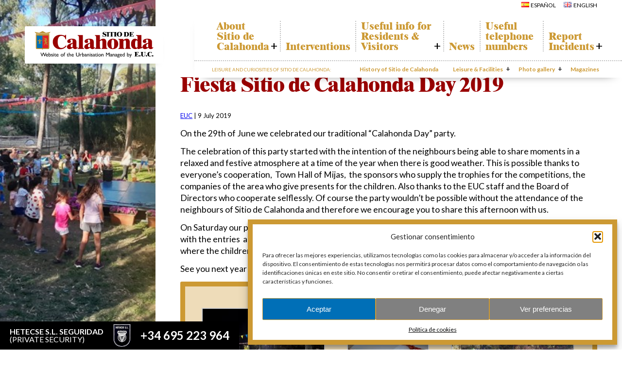

--- FILE ---
content_type: text/html; charset=UTF-8
request_url: https://calahondaeuc.com/en/fiesta-sitio-de-calahonda-day-2019/
body_size: 18484
content:
<!DOCTYPE html>
<html lang="en-GB">
<head>
<meta charset="UTF-8" />
<meta name="viewport" content="width=device-width" />
<link rel="preconnect" href="https://fonts.googleapis.com">
<link rel="preconnect" href="https://fonts.gstatic.com" crossorigin>
<link href="https://fonts.googleapis.com/css2?family=Lato:ital,wght@0,400;0,700;1,400;1,700&display=swap" rel="stylesheet">
<title>Fiesta Sitio de Calahonda Day 2019 | Sitio de Calahonda</title>
<meta name='robots' content='max-image-preview:large' />
	<style>img:is([sizes="auto" i], [sizes^="auto," i]) { contain-intrinsic-size: 3000px 1500px }</style>
	<link rel='dns-prefetch' href='//www.google.com' />
<link rel="alternate" type="application/rss+xml" title="Sitio de Calahonda &raquo; Feed" href="https://calahondaeuc.com/en/feed/" />
<link rel="alternate" type="application/rss+xml" title="Sitio de Calahonda &raquo; Comments Feed" href="https://calahondaeuc.com/en/comments/feed/" />
<link rel="alternate" type="application/rss+xml" title="Sitio de Calahonda &raquo; Fiesta Sitio de Calahonda Day 2019 Comments Feed" href="https://calahondaeuc.com/en/fiesta-sitio-de-calahonda-day-2019/feed/" />
<script type="text/javascript">
/* <![CDATA[ */
window._wpemojiSettings = {"baseUrl":"https:\/\/s.w.org\/images\/core\/emoji\/16.0.1\/72x72\/","ext":".png","svgUrl":"https:\/\/s.w.org\/images\/core\/emoji\/16.0.1\/svg\/","svgExt":".svg","source":{"concatemoji":"https:\/\/calahondaeuc.com\/wp-includes\/js\/wp-emoji-release.min.js?ver=a3eef19bda5cd9eb25702e1d1eabbcbe"}};
/*! This file is auto-generated */
!function(s,n){var o,i,e;function c(e){try{var t={supportTests:e,timestamp:(new Date).valueOf()};sessionStorage.setItem(o,JSON.stringify(t))}catch(e){}}function p(e,t,n){e.clearRect(0,0,e.canvas.width,e.canvas.height),e.fillText(t,0,0);var t=new Uint32Array(e.getImageData(0,0,e.canvas.width,e.canvas.height).data),a=(e.clearRect(0,0,e.canvas.width,e.canvas.height),e.fillText(n,0,0),new Uint32Array(e.getImageData(0,0,e.canvas.width,e.canvas.height).data));return t.every(function(e,t){return e===a[t]})}function u(e,t){e.clearRect(0,0,e.canvas.width,e.canvas.height),e.fillText(t,0,0);for(var n=e.getImageData(16,16,1,1),a=0;a<n.data.length;a++)if(0!==n.data[a])return!1;return!0}function f(e,t,n,a){switch(t){case"flag":return n(e,"\ud83c\udff3\ufe0f\u200d\u26a7\ufe0f","\ud83c\udff3\ufe0f\u200b\u26a7\ufe0f")?!1:!n(e,"\ud83c\udde8\ud83c\uddf6","\ud83c\udde8\u200b\ud83c\uddf6")&&!n(e,"\ud83c\udff4\udb40\udc67\udb40\udc62\udb40\udc65\udb40\udc6e\udb40\udc67\udb40\udc7f","\ud83c\udff4\u200b\udb40\udc67\u200b\udb40\udc62\u200b\udb40\udc65\u200b\udb40\udc6e\u200b\udb40\udc67\u200b\udb40\udc7f");case"emoji":return!a(e,"\ud83e\udedf")}return!1}function g(e,t,n,a){var r="undefined"!=typeof WorkerGlobalScope&&self instanceof WorkerGlobalScope?new OffscreenCanvas(300,150):s.createElement("canvas"),o=r.getContext("2d",{willReadFrequently:!0}),i=(o.textBaseline="top",o.font="600 32px Arial",{});return e.forEach(function(e){i[e]=t(o,e,n,a)}),i}function t(e){var t=s.createElement("script");t.src=e,t.defer=!0,s.head.appendChild(t)}"undefined"!=typeof Promise&&(o="wpEmojiSettingsSupports",i=["flag","emoji"],n.supports={everything:!0,everythingExceptFlag:!0},e=new Promise(function(e){s.addEventListener("DOMContentLoaded",e,{once:!0})}),new Promise(function(t){var n=function(){try{var e=JSON.parse(sessionStorage.getItem(o));if("object"==typeof e&&"number"==typeof e.timestamp&&(new Date).valueOf()<e.timestamp+604800&&"object"==typeof e.supportTests)return e.supportTests}catch(e){}return null}();if(!n){if("undefined"!=typeof Worker&&"undefined"!=typeof OffscreenCanvas&&"undefined"!=typeof URL&&URL.createObjectURL&&"undefined"!=typeof Blob)try{var e="postMessage("+g.toString()+"("+[JSON.stringify(i),f.toString(),p.toString(),u.toString()].join(",")+"));",a=new Blob([e],{type:"text/javascript"}),r=new Worker(URL.createObjectURL(a),{name:"wpTestEmojiSupports"});return void(r.onmessage=function(e){c(n=e.data),r.terminate(),t(n)})}catch(e){}c(n=g(i,f,p,u))}t(n)}).then(function(e){for(var t in e)n.supports[t]=e[t],n.supports.everything=n.supports.everything&&n.supports[t],"flag"!==t&&(n.supports.everythingExceptFlag=n.supports.everythingExceptFlag&&n.supports[t]);n.supports.everythingExceptFlag=n.supports.everythingExceptFlag&&!n.supports.flag,n.DOMReady=!1,n.readyCallback=function(){n.DOMReady=!0}}).then(function(){return e}).then(function(){var e;n.supports.everything||(n.readyCallback(),(e=n.source||{}).concatemoji?t(e.concatemoji):e.wpemoji&&e.twemoji&&(t(e.twemoji),t(e.wpemoji)))}))}((window,document),window._wpemojiSettings);
/* ]]> */
</script>
<style id='wp-emoji-styles-inline-css' type='text/css'>

	img.wp-smiley, img.emoji {
		display: inline !important;
		border: none !important;
		box-shadow: none !important;
		height: 1em !important;
		width: 1em !important;
		margin: 0 0.07em !important;
		vertical-align: -0.1em !important;
		background: none !important;
		padding: 0 !important;
	}
</style>
<link rel='stylesheet' id='wp-block-library-css' href='https://calahondaeuc.com/wp-includes/css/dist/block-library/style.min.css?ver=a3eef19bda5cd9eb25702e1d1eabbcbe' type='text/css' media='all' />
<style id='classic-theme-styles-inline-css' type='text/css'>
/*! This file is auto-generated */
.wp-block-button__link{color:#fff;background-color:#32373c;border-radius:9999px;box-shadow:none;text-decoration:none;padding:calc(.667em + 2px) calc(1.333em + 2px);font-size:1.125em}.wp-block-file__button{background:#32373c;color:#fff;text-decoration:none}
</style>
<style id='global-styles-inline-css' type='text/css'>
:root{--wp--preset--aspect-ratio--square: 1;--wp--preset--aspect-ratio--4-3: 4/3;--wp--preset--aspect-ratio--3-4: 3/4;--wp--preset--aspect-ratio--3-2: 3/2;--wp--preset--aspect-ratio--2-3: 2/3;--wp--preset--aspect-ratio--16-9: 16/9;--wp--preset--aspect-ratio--9-16: 9/16;--wp--preset--color--black: #000000;--wp--preset--color--cyan-bluish-gray: #abb8c3;--wp--preset--color--white: #ffffff;--wp--preset--color--pale-pink: #f78da7;--wp--preset--color--vivid-red: #cf2e2e;--wp--preset--color--luminous-vivid-orange: #ff6900;--wp--preset--color--luminous-vivid-amber: #fcb900;--wp--preset--color--light-green-cyan: #7bdcb5;--wp--preset--color--vivid-green-cyan: #00d084;--wp--preset--color--pale-cyan-blue: #8ed1fc;--wp--preset--color--vivid-cyan-blue: #0693e3;--wp--preset--color--vivid-purple: #9b51e0;--wp--preset--gradient--vivid-cyan-blue-to-vivid-purple: linear-gradient(135deg,rgba(6,147,227,1) 0%,rgb(155,81,224) 100%);--wp--preset--gradient--light-green-cyan-to-vivid-green-cyan: linear-gradient(135deg,rgb(122,220,180) 0%,rgb(0,208,130) 100%);--wp--preset--gradient--luminous-vivid-amber-to-luminous-vivid-orange: linear-gradient(135deg,rgba(252,185,0,1) 0%,rgba(255,105,0,1) 100%);--wp--preset--gradient--luminous-vivid-orange-to-vivid-red: linear-gradient(135deg,rgba(255,105,0,1) 0%,rgb(207,46,46) 100%);--wp--preset--gradient--very-light-gray-to-cyan-bluish-gray: linear-gradient(135deg,rgb(238,238,238) 0%,rgb(169,184,195) 100%);--wp--preset--gradient--cool-to-warm-spectrum: linear-gradient(135deg,rgb(74,234,220) 0%,rgb(151,120,209) 20%,rgb(207,42,186) 40%,rgb(238,44,130) 60%,rgb(251,105,98) 80%,rgb(254,248,76) 100%);--wp--preset--gradient--blush-light-purple: linear-gradient(135deg,rgb(255,206,236) 0%,rgb(152,150,240) 100%);--wp--preset--gradient--blush-bordeaux: linear-gradient(135deg,rgb(254,205,165) 0%,rgb(254,45,45) 50%,rgb(107,0,62) 100%);--wp--preset--gradient--luminous-dusk: linear-gradient(135deg,rgb(255,203,112) 0%,rgb(199,81,192) 50%,rgb(65,88,208) 100%);--wp--preset--gradient--pale-ocean: linear-gradient(135deg,rgb(255,245,203) 0%,rgb(182,227,212) 50%,rgb(51,167,181) 100%);--wp--preset--gradient--electric-grass: linear-gradient(135deg,rgb(202,248,128) 0%,rgb(113,206,126) 100%);--wp--preset--gradient--midnight: linear-gradient(135deg,rgb(2,3,129) 0%,rgb(40,116,252) 100%);--wp--preset--font-size--small: 13px;--wp--preset--font-size--medium: 20px;--wp--preset--font-size--large: 36px;--wp--preset--font-size--x-large: 42px;--wp--preset--spacing--20: 0.44rem;--wp--preset--spacing--30: 0.67rem;--wp--preset--spacing--40: 1rem;--wp--preset--spacing--50: 1.5rem;--wp--preset--spacing--60: 2.25rem;--wp--preset--spacing--70: 3.38rem;--wp--preset--spacing--80: 5.06rem;--wp--preset--shadow--natural: 6px 6px 9px rgba(0, 0, 0, 0.2);--wp--preset--shadow--deep: 12px 12px 50px rgba(0, 0, 0, 0.4);--wp--preset--shadow--sharp: 6px 6px 0px rgba(0, 0, 0, 0.2);--wp--preset--shadow--outlined: 6px 6px 0px -3px rgba(255, 255, 255, 1), 6px 6px rgba(0, 0, 0, 1);--wp--preset--shadow--crisp: 6px 6px 0px rgba(0, 0, 0, 1);}:where(.is-layout-flex){gap: 0.5em;}:where(.is-layout-grid){gap: 0.5em;}body .is-layout-flex{display: flex;}.is-layout-flex{flex-wrap: wrap;align-items: center;}.is-layout-flex > :is(*, div){margin: 0;}body .is-layout-grid{display: grid;}.is-layout-grid > :is(*, div){margin: 0;}:where(.wp-block-columns.is-layout-flex){gap: 2em;}:where(.wp-block-columns.is-layout-grid){gap: 2em;}:where(.wp-block-post-template.is-layout-flex){gap: 1.25em;}:where(.wp-block-post-template.is-layout-grid){gap: 1.25em;}.has-black-color{color: var(--wp--preset--color--black) !important;}.has-cyan-bluish-gray-color{color: var(--wp--preset--color--cyan-bluish-gray) !important;}.has-white-color{color: var(--wp--preset--color--white) !important;}.has-pale-pink-color{color: var(--wp--preset--color--pale-pink) !important;}.has-vivid-red-color{color: var(--wp--preset--color--vivid-red) !important;}.has-luminous-vivid-orange-color{color: var(--wp--preset--color--luminous-vivid-orange) !important;}.has-luminous-vivid-amber-color{color: var(--wp--preset--color--luminous-vivid-amber) !important;}.has-light-green-cyan-color{color: var(--wp--preset--color--light-green-cyan) !important;}.has-vivid-green-cyan-color{color: var(--wp--preset--color--vivid-green-cyan) !important;}.has-pale-cyan-blue-color{color: var(--wp--preset--color--pale-cyan-blue) !important;}.has-vivid-cyan-blue-color{color: var(--wp--preset--color--vivid-cyan-blue) !important;}.has-vivid-purple-color{color: var(--wp--preset--color--vivid-purple) !important;}.has-black-background-color{background-color: var(--wp--preset--color--black) !important;}.has-cyan-bluish-gray-background-color{background-color: var(--wp--preset--color--cyan-bluish-gray) !important;}.has-white-background-color{background-color: var(--wp--preset--color--white) !important;}.has-pale-pink-background-color{background-color: var(--wp--preset--color--pale-pink) !important;}.has-vivid-red-background-color{background-color: var(--wp--preset--color--vivid-red) !important;}.has-luminous-vivid-orange-background-color{background-color: var(--wp--preset--color--luminous-vivid-orange) !important;}.has-luminous-vivid-amber-background-color{background-color: var(--wp--preset--color--luminous-vivid-amber) !important;}.has-light-green-cyan-background-color{background-color: var(--wp--preset--color--light-green-cyan) !important;}.has-vivid-green-cyan-background-color{background-color: var(--wp--preset--color--vivid-green-cyan) !important;}.has-pale-cyan-blue-background-color{background-color: var(--wp--preset--color--pale-cyan-blue) !important;}.has-vivid-cyan-blue-background-color{background-color: var(--wp--preset--color--vivid-cyan-blue) !important;}.has-vivid-purple-background-color{background-color: var(--wp--preset--color--vivid-purple) !important;}.has-black-border-color{border-color: var(--wp--preset--color--black) !important;}.has-cyan-bluish-gray-border-color{border-color: var(--wp--preset--color--cyan-bluish-gray) !important;}.has-white-border-color{border-color: var(--wp--preset--color--white) !important;}.has-pale-pink-border-color{border-color: var(--wp--preset--color--pale-pink) !important;}.has-vivid-red-border-color{border-color: var(--wp--preset--color--vivid-red) !important;}.has-luminous-vivid-orange-border-color{border-color: var(--wp--preset--color--luminous-vivid-orange) !important;}.has-luminous-vivid-amber-border-color{border-color: var(--wp--preset--color--luminous-vivid-amber) !important;}.has-light-green-cyan-border-color{border-color: var(--wp--preset--color--light-green-cyan) !important;}.has-vivid-green-cyan-border-color{border-color: var(--wp--preset--color--vivid-green-cyan) !important;}.has-pale-cyan-blue-border-color{border-color: var(--wp--preset--color--pale-cyan-blue) !important;}.has-vivid-cyan-blue-border-color{border-color: var(--wp--preset--color--vivid-cyan-blue) !important;}.has-vivid-purple-border-color{border-color: var(--wp--preset--color--vivid-purple) !important;}.has-vivid-cyan-blue-to-vivid-purple-gradient-background{background: var(--wp--preset--gradient--vivid-cyan-blue-to-vivid-purple) !important;}.has-light-green-cyan-to-vivid-green-cyan-gradient-background{background: var(--wp--preset--gradient--light-green-cyan-to-vivid-green-cyan) !important;}.has-luminous-vivid-amber-to-luminous-vivid-orange-gradient-background{background: var(--wp--preset--gradient--luminous-vivid-amber-to-luminous-vivid-orange) !important;}.has-luminous-vivid-orange-to-vivid-red-gradient-background{background: var(--wp--preset--gradient--luminous-vivid-orange-to-vivid-red) !important;}.has-very-light-gray-to-cyan-bluish-gray-gradient-background{background: var(--wp--preset--gradient--very-light-gray-to-cyan-bluish-gray) !important;}.has-cool-to-warm-spectrum-gradient-background{background: var(--wp--preset--gradient--cool-to-warm-spectrum) !important;}.has-blush-light-purple-gradient-background{background: var(--wp--preset--gradient--blush-light-purple) !important;}.has-blush-bordeaux-gradient-background{background: var(--wp--preset--gradient--blush-bordeaux) !important;}.has-luminous-dusk-gradient-background{background: var(--wp--preset--gradient--luminous-dusk) !important;}.has-pale-ocean-gradient-background{background: var(--wp--preset--gradient--pale-ocean) !important;}.has-electric-grass-gradient-background{background: var(--wp--preset--gradient--electric-grass) !important;}.has-midnight-gradient-background{background: var(--wp--preset--gradient--midnight) !important;}.has-small-font-size{font-size: var(--wp--preset--font-size--small) !important;}.has-medium-font-size{font-size: var(--wp--preset--font-size--medium) !important;}.has-large-font-size{font-size: var(--wp--preset--font-size--large) !important;}.has-x-large-font-size{font-size: var(--wp--preset--font-size--x-large) !important;}
:where(.wp-block-post-template.is-layout-flex){gap: 1.25em;}:where(.wp-block-post-template.is-layout-grid){gap: 1.25em;}
:where(.wp-block-columns.is-layout-flex){gap: 2em;}:where(.wp-block-columns.is-layout-grid){gap: 2em;}
:root :where(.wp-block-pullquote){font-size: 1.5em;line-height: 1.6;}
</style>
<link rel='stylesheet' id='contact-form-7-css' href='https://calahondaeuc.com/wp-content/plugins/contact-form-7/includes/css/styles.css?ver=6.1.3' type='text/css' media='all' />
<link rel='stylesheet' id='mapsmarkerpro-css' href='https://calahondaeuc.com/wp-content/plugins/maps-marker-pro/css/mapsmarkerpro.css?ver=4.28' type='text/css' media='all' />
<style id='mapsmarkerpro-inline-css' type='text/css'>
.maps-marker-pro.cmplz-blocked-content-container{max-height:500px}
</style>
<link rel='stylesheet' id='widgetopts-styles-css' href='https://calahondaeuc.com/wp-content/plugins/widget-options/assets/css/widget-options.css?ver=4.1.3' type='text/css' media='all' />
<link rel='stylesheet' id='cmplz-general-css' href='https://calahondaeuc.com/wp-content/plugins/complianz-gdpr/assets/css/cookieblocker.min.css?ver=1763466684' type='text/css' media='all' />
<link rel='stylesheet' id='theme-styles-css' href='https://calahondaeuc.com/wp-content/themes/sitiodecalahonda/style.css?ver=1747183283' type='text/css' media='all' />
<link rel='stylesheet' id='slick_slider_styles-css' href='https://calahondaeuc.com/wp-content/themes/sitiodecalahonda/css/slick.css?ver=a3eef19bda5cd9eb25702e1d1eabbcbe' type='text/css' media='all' />
<link rel='stylesheet' id='slick_slider_theme-css' href='https://calahondaeuc.com/wp-content/themes/sitiodecalahonda/css/slick-theme.css?ver=a3eef19bda5cd9eb25702e1d1eabbcbe' type='text/css' media='all' />
<link rel='stylesheet' id='dflip-style-css' href='https://calahondaeuc.com/wp-content/plugins/3d-flipbook-dflip-lite/assets/css/dflip.min.css?ver=2.4.20' type='text/css' media='all' />
<link rel='stylesheet' id='latest-posts-style-css' href='https://calahondaeuc.com/wp-content/plugins/latest-posts/assets/css/style.css?ver=1.4.4' type='text/css' media='all' />
<link rel='stylesheet' id='fancybox-css' href='https://calahondaeuc.com/wp-content/plugins/easy-fancybox/fancybox/1.5.4/jquery.fancybox.min.css?ver=a3eef19bda5cd9eb25702e1d1eabbcbe' type='text/css' media='screen' />
<script type="text/javascript" src="https://calahondaeuc.com/wp-includes/js/jquery/jquery.min.js?ver=3.7.1" id="jquery-core-js"></script>
<script type="text/javascript" src="https://calahondaeuc.com/wp-includes/js/jquery/jquery-migrate.min.js?ver=3.4.1" id="jquery-migrate-js"></script>
<link rel="https://api.w.org/" href="https://calahondaeuc.com/wp-json/" /><link rel="alternate" title="JSON" type="application/json" href="https://calahondaeuc.com/wp-json/wp/v2/posts/3375" /><link rel="canonical" href="https://calahondaeuc.com/en/fiesta-sitio-de-calahonda-day-2019/" />
<link rel="alternate" title="oEmbed (JSON)" type="application/json+oembed" href="https://calahondaeuc.com/wp-json/oembed/1.0/embed?url=https%3A%2F%2Fcalahondaeuc.com%2Fen%2Ffiesta-sitio-de-calahonda-day-2019%2F&#038;lang=en" />
<link rel="alternate" title="oEmbed (XML)" type="text/xml+oembed" href="https://calahondaeuc.com/wp-json/oembed/1.0/embed?url=https%3A%2F%2Fcalahondaeuc.com%2Fen%2Ffiesta-sitio-de-calahonda-day-2019%2F&#038;format=xml&#038;lang=en" />
			<style>.cmplz-hidden {
					display: none !important;
				}</style><link rel="pingback" href="https://calahondaeuc.com/xmlrpc.php" />
<link rel="icon" href="https://calahondaeuc.com/wp-content/uploads/2018/03/cropped-LOGO-CALAHONDAedited-WB-32x32.jpg" sizes="32x32" />
<link rel="icon" href="https://calahondaeuc.com/wp-content/uploads/2018/03/cropped-LOGO-CALAHONDAedited-WB-192x192.jpg" sizes="192x192" />
<link rel="apple-touch-icon" href="https://calahondaeuc.com/wp-content/uploads/2018/03/cropped-LOGO-CALAHONDAedited-WB-180x180.jpg" />
<meta name="msapplication-TileImage" content="https://calahondaeuc.com/wp-content/uploads/2018/03/cropped-LOGO-CALAHONDAedited-WB-270x270.jpg" />
<!-- Google tag (gtag.js) -->
<script type="text/plain" data-service="google-analytics" data-category="statistics" async data-cmplz-src="https://www.googletagmanager.com/gtag/js?id=G-Q0TK01T0NB"></script>
<script>
  window.dataLayer = window.dataLayer || [];
  function gtag(){dataLayer.push(arguments);}
  gtag('js', new Date());

  gtag('config', 'G-Q0TK01T0NB');
</script>
</head>
<body data-rsssl=1 data-cmplz=1 class="wp-singular post-template-default single single-post postid-3375 single-format-standard wp-theme-sitiodecalahonda">
<div id="wrapper" class="hfeed">
<header id="header">
<div id="security-banner" style="background-color:#000000;color:#ffffff">
    <div>
        <strong>HETECSE S.L. SEGURIDAD</strong>
        <span>(Private security)</span>
    </div>
        <img data-src="https://calahondaeuc.com/wp-content/uploads/2025/01/logo-hetecse-seguridad-sl.jpg" width="151" height="174" alt="Logo HETECSE SEGURIDAD SL"/>
        <strong class="phone">+34 695 223 964</strong>
</div>
<div class="language-selector"><ul id="menu-language-selector" class="menu"><li id="menu-item-5045-es" class="lang-item lang-item-2 lang-item-es no-translation lang-item-first menu-item menu-item-type-custom menu-item-object-custom menu-item-5045-es"><a href="https://calahondaeuc.com/" hreflang="es-ES" lang="es-ES"><img src="[data-uri]" alt="" width="16" height="11" style="width: 16px; height: 11px;" /><span style="margin-left:0.3em;">Español</span></a></li>
<li id="menu-item-5045-en" class="lang-item lang-item-5 lang-item-en current-lang menu-item menu-item-type-custom menu-item-object-custom menu-item-5045-en"><a href="https://calahondaeuc.com/en/fiesta-sitio-de-calahonda-day-2019/" hreflang="en-GB" lang="en-GB"><img src="[data-uri]" alt="" width="16" height="11" style="width: 16px; height: 11px;" /><span style="margin-left:0.3em;">English</span></a></li>
</ul></div><div id="header-top">
<div id="logo">
<a href="https://calahondaeuc.com/en/home-en/" title="Sitio de Calahonda" rel="home"><img data-src="https://calahondaeuc.com/wp-content/themes/sitiodecalahonda/img/logo-calahonda-euc-EN.svg" width="257" height="59" alt="Sitio de Calahonda | Official website of the Sitio de Calahonda urbanization (Mijas, Spain), managed by the EUC"/></a>
</div>
<nav>
<div id="mobile-menu" onclick="toggleMenu()">
    <div id="burger">
        <div></div>
        <div></div>
        <div></div>
        <div></div>
    </div>
    <div id="mobile-menu-text-open" class="open">
        Menu    </div>
    <div id="mobile-menu-text-closed">
        Close    </div>
</div>
<div id="menu">
<div class="main-menu"><ul id="menu-menu-principal-en" class="menu"><li id="menu-item-4972" class="menu-item menu-item-type-custom menu-item-object-custom menu-item-has-children menu-item-4972"><a href="#">About Sitio de Calahonda</a>
<ul class="sub-menu">
	<li id="menu-item-4974" class="menu-item menu-item-type-post_type menu-item-object-page menu-item-4974"><a href="https://calahondaeuc.com/en/who-we-are/">Who we are</a></li>
	<li id="menu-item-4975" class="menu-item menu-item-type-post_type menu-item-object-page menu-item-4975"><a href="https://calahondaeuc.com/en/board-of-directors/">Board of Directors</a></li>
	<li id="menu-item-4976" class="menu-item menu-item-type-post_type menu-item-object-page menu-item-4976"><a href="https://calahondaeuc.com/en/services-offered-by-the-euc/">Services offered by the EUC</a></li>
	<li id="menu-item-4977" class="menu-item menu-item-type-post_type menu-item-object-page menu-item-4977"><a href="https://calahondaeuc.com/en/statutes/">Statutes</a></li>
	<li id="menu-item-4978" class="menu-item menu-item-type-post_type menu-item-object-page menu-item-4978"><a href="https://calahondaeuc.com/en/acts/">Minutes</a></li>
	<li id="menu-item-4979" class="menu-item menu-item-type-post_type menu-item-object-page menu-item-4979"><a href="https://calahondaeuc.com/en/sitio-de-calahonda-in-figures/">Sitio de Calahonda in figures</a></li>
	<li id="menu-item-4981" class="menu-item menu-item-type-post_type menu-item-object-page menu-item-4981"><a href="https://calahondaeuc.com/en/contact-us/">Contact us</a></li>
</ul>
</li>
<li id="menu-item-5432" class="menu-item menu-item-type-taxonomy menu-item-object-category menu-item-5432"><a href="https://calahondaeuc.com/en/category/interventions-en/">Interventions</a></li>
<li id="menu-item-4973" class="menu-item menu-item-type-custom menu-item-object-custom menu-item-has-children menu-item-4973"><a href="#">Useful info for Residents &#038; Visitors</a>
<ul class="sub-menu">
	<li id="menu-item-4983" class="menu-item menu-item-type-post_type menu-item-object-page menu-item-4983"><a href="https://calahondaeuc.com/en/calahonda-map-2/">Calahonda Map</a></li>
	<li id="menu-item-4984" class="menu-item menu-item-type-post_type menu-item-object-page menu-item-4984"><a href="https://calahondaeuc.com/en/transport/">Transport</a></li>
	<li id="menu-item-4985" class="menu-item menu-item-type-post_type menu-item-object-page menu-item-4985"><a href="https://calahondaeuc.com/en/environment/the-recycling-of-our-waste/">The recycling of our waste</a></li>
	<li id="menu-item-4986" class="menu-item menu-item-type-post_type menu-item-object-page menu-item-4986"><a href="https://calahondaeuc.com/en/environment/pruning-information/">Garden waste disposal information</a></li>
</ul>
</li>
<li id="menu-item-5433" class="menu-item menu-item-type-taxonomy menu-item-object-category menu-item-5433"><a href="https://calahondaeuc.com/en/category/news-en/">News</a></li>
<li id="menu-item-4988" class="menu-item menu-item-type-post_type menu-item-object-page menu-item-4988"><a href="https://calahondaeuc.com/en/useful-telephones/">Useful telephone numbers</a></li>
<li id="menu-item-5097" class="menu-item menu-item-type-post_type menu-item-object-page menu-item-has-children menu-item-5097"><a href="https://calahondaeuc.com/en/report-incidents/">Report Incidents</a>
<ul class="sub-menu">
	<li id="menu-item-5103" class="menu-item menu-item-type-post_type menu-item-object-page menu-item-5103"><a href="https://calahondaeuc.com/en/report-incidents/">Report Incidents</a></li>
	<li id="menu-item-5098" class="menu-item menu-item-type-custom menu-item-object-custom menu-item-5098"><a href="https://gecorweb.com/">Gecor App</a></li>
	<li id="menu-item-5099" class="menu-item menu-item-type-post_type menu-item-object-page menu-item-5099"><a href="https://calahondaeuc.com/en/contact-us/">Contact EUC</a></li>
</ul>
</li>
</ul></div></div>
<div id="secondary-menu">
<div class="nav-title">Leisure and curiosities of Sitio de Calahonda:</div>
<div class="secondary-menu"><ul id="menu-menu-secundario-en" class="menu"><li id="menu-item-4990" class="menu-item menu-item-type-post_type menu-item-object-page menu-item-4990"><a href="https://calahondaeuc.com/en/history-of-sitio-de-calahonda/">History of Sitio de Calahonda</a></li>
<li id="menu-item-4991" class="menu-item menu-item-type-custom menu-item-object-custom menu-item-has-children menu-item-4991"><a href="#">Leisure &#038; Facilities</a>
<ul class="sub-menu">
	<li id="menu-item-5216" class="menu-item menu-item-type-post_type menu-item-object-page menu-item-5216"><a href="https://calahondaeuc.com/en/discover-calahonda-2/la-siesta-golf-club/">La Siesta Golf Club</a></li>
	<li id="menu-item-5214" class="menu-item menu-item-type-post_type menu-item-object-page menu-item-5214"><a href="https://calahondaeuc.com/en/discover-calahonda-2/los-cipreses-el-campanario-shopping-centers/">Los Cipreses &#038; El Campanario Shopping Centers</a></li>
	<li id="menu-item-4996" class="menu-item menu-item-type-post_type menu-item-object-page menu-item-4996"><a href="https://calahondaeuc.com/en/discover-calahonda-2/del-sol-tenis-club/">Del Sol Tenis Club</a></li>
	<li id="menu-item-5000" class="menu-item menu-item-type-post_type menu-item-object-page menu-item-5000"><a href="https://calahondaeuc.com/en/discover-calahonda-2/san-miguel-church/">San Miguel Church</a></li>
	<li id="menu-item-5001" class="menu-item menu-item-type-post_type menu-item-object-page menu-item-5001"><a href="https://calahondaeuc.com/en/discover-calahonda-2/calahonda-hermitage/">Calahonda Hermitage</a></li>
	<li id="menu-item-5215" class="menu-item menu-item-type-post_type menu-item-object-page menu-item-5215"><a href="https://calahondaeuc.com/en/discover-calahonda-2/avenida-espana-park/">Avenida España Park</a></li>
	<li id="menu-item-5004" class="menu-item menu-item-type-post_type menu-item-object-page menu-item-5004"><a href="https://calahondaeuc.com/en/discover-calahonda-2/canine-park/">Canine Park</a></li>
	<li id="menu-item-5005" class="menu-item menu-item-type-post_type menu-item-object-page menu-item-5005"><a href="https://calahondaeuc.com/en/discover-calahonda-2/europa-park/">Europa Park</a></li>
	<li id="menu-item-5213" class="menu-item menu-item-type-post_type menu-item-object-page menu-item-5213"><a href="https://calahondaeuc.com/en/discover-calahonda-2/trekking-route/">Trekking Route</a></li>
	<li id="menu-item-5008" class="menu-item menu-item-type-post_type menu-item-object-page menu-item-5008"><a href="https://calahondaeuc.com/en/discover-calahonda-2/mijas-coastal-path/">Mijas Coastal Path</a></li>
	<li id="menu-item-5009" class="menu-item menu-item-type-post_type menu-item-object-page menu-item-5009"><a href="https://calahondaeuc.com/en/discover-calahonda-2/interpretive-trail/">Interpretive Trail</a></li>
	<li id="menu-item-5010" class="menu-item menu-item-type-post_type menu-item-object-page menu-item-5010"><a href="https://calahondaeuc.com/en/discover-calahonda-2/los-alamos-stream-path/">Los Alamos Stream Path</a></li>
</ul>
</li>
<li id="menu-item-5212" class="menu-item menu-item-type-post_type menu-item-object-page menu-item-has-children menu-item-5212"><a href="https://calahondaeuc.com/en/photo-gallery-2/">Photo gallery</a>
<ul class="sub-menu">
	<li id="menu-item-5011" class="menu-item menu-item-type-post_type menu-item-object-page menu-item-5011"><a href="https://calahondaeuc.com/en/photo-gallery-2/calahonda-by-night/">Calahonda by night</a></li>
	<li id="menu-item-4995" class="menu-item menu-item-type-post_type menu-item-object-page menu-item-4995"><a href="https://calahondaeuc.com/en/photo-gallery-2/del-sol-tenis-club/">Del Sol Tenis Club</a></li>
	<li id="menu-item-5012" class="menu-item menu-item-type-post_type menu-item-object-page menu-item-5012"><a href="https://calahondaeuc.com/en/photo-gallery-2/shopping-centers/">Shopping Centers</a></li>
	<li id="menu-item-5013" class="menu-item menu-item-type-post_type menu-item-object-page menu-item-5013"><a href="https://calahondaeuc.com/en/photo-gallery-2/calahondas-parks/">Calahonda’s parks.</a></li>
	<li id="menu-item-4999" class="menu-item menu-item-type-post_type menu-item-object-page menu-item-4999"><a href="https://calahondaeuc.com/en/photo-gallery-2/san-miguel-church/">San Miguel Church</a></li>
	<li id="menu-item-5016" class="menu-item menu-item-type-post_type menu-item-object-page menu-item-5016"><a href="https://calahondaeuc.com/en/photo-gallery-2/calahondas-hermitage/">Calahonda’s Hermitage</a></li>
	<li id="menu-item-5017" class="menu-item menu-item-type-post_type menu-item-object-page menu-item-5017"><a href="https://calahondaeuc.com/en/photo-gallery-2/calahondas-nursery-park/">Calahonda’s nursery park</a></li>
</ul>
</li>
<li id="menu-item-5316" class="menu-item menu-item-type-taxonomy menu-item-object-category menu-item-5316"><a href="https://calahondaeuc.com/en/category/magazines-en-new/">Magazines</a></li>
</ul></div></div>
</nav>
</div>
<script>
// menu controls
var m = document.getElementById("menu");
var mm = document.getElementById("mobile-menu");
var mmto = document.getElementById("mobile-menu-text-open");
var mmtc = document.getElementById("mobile-menu-text-closed");
function toggleMenu() {
    m.classList.toggle("open");
    mm.classList.toggle("open");
    mmto.classList.toggle("open");
    mmtc.classList.toggle("closed");
}
jQuery("#menu .menu-item-has-children").click(function() {
   jQuery(this).toggleClass("open");
   jQuery(this).find(".sub-menu").toggleClass("open");
});
// mobile menu height
var wpadmin = document.getElementById("wpadminbar");
var security = document.getElementById("security-banner");
var header = document.getElementById("header-top");
if(wpadmin) { wpadmin = wpadmin.offsetHeight; } else { wpadmin = 0; }
if(security) { security = security.offsetHeight; } else { security = 0; }
if(header) { header = header.offsetHeight; } else { header = 0; }
var fullHeight = wpadmin + security + header;
document.write('<style>#menu.open{max-height:Calc(100vh - '+fullHeight+'px);height:Calc(100vh - '+fullHeight+'px);}</style>');
// set header img src's from data-src's
jQuery(document).ready(function($) {
  $("#header img").each(function() {
    var dataSrc = $(this).data("src");
    $(this).attr("src", dataSrc);
  });
});
</script>
</header>
<div id="container"><main id="content">
<div id="page-banner">
<img width="816" height="459" src="https://calahondaeuc.com/wp-content/uploads/2019/07/20190629_194957-1.jpg" class="attachment-desktop-header size-desktop-header wp-post-image" alt="" decoding="async" fetchpriority="high" srcset="https://calahondaeuc.com/wp-content/uploads/2019/07/20190629_194957-1.jpg 816w, https://calahondaeuc.com/wp-content/uploads/2019/07/20190629_194957-1-300x169.jpg 300w" sizes="(max-width: 816px) 100vw, 816px" /></div>
<article id="post-3375" class="post-3375 post type-post status-publish format-standard has-post-thumbnail hentry">
<header>
<h1>Fiesta Sitio de Calahonda Day 2019</h1> <div class="entry-meta">
<span class="author vcard"><a href="https://calahondaeuc.com/en/author/euc/" title="Posts by EUC" rel="author">EUC</a></span>
<span class="meta-sep"> | </span>
<span class="entry-date">9 July 2019</span>
</div></header>
<section class="entry-content">
<p>On the 29th of June we celebrated our traditional “Calahonda Day” party.</p>
<p>The celebration of this party started with the intention of the neighbours being able to share moments in a relaxed and festive atmosphere at a time of the year when there is good weather. This is possible thanks to everyone’s cooperation,  Town Hall of Mijas,  the sponsors who supply the trophies for the competitions, the companies of the area who give presents for the children. Also thanks to the EUC staff and the Board of Directors who cooperate selflessly. Of course the party wouldn’t be possible without the attendance of the neighbours of Sitio de Calahonda and therefore we encourage you to share this afternoon with us.</p>
<p>On Saturday our party started with the traditional children’s games and environmental workshop. we started with the entries  and then we had a sack race, ball games, etc.  After the games there was a bouncy castle where the children jumped about while their families danced to the music of Magic Queen.</p>
<p>See you next year!!!!</p>

		<style type="text/css">
			#gallery-1 {
				margin: auto;
			}
			#gallery-1 .gallery-item {
				float: left;
				margin-top: 10px;
				text-align: center;
				width: 33%;
			}
			#gallery-1 img {
				border: 2px solid #cfcfcf;
			}
			#gallery-1 .gallery-caption {
				margin-left: 0;
			}
			/* see gallery_shortcode() in wp-includes/media.php */
		</style>
		<div id='gallery-1' class='gallery galleryid-3375 gallery-columns-3 gallery-size-medium'><dl class='gallery-item'>
			<dt class='gallery-icon landscape'>
				<a href='https://calahondaeuc.com/videocapture_20190709-115356/'><img decoding="async" width="300" height="169" src="https://calahondaeuc.com/wp-content/uploads/2019/07/VideoCapture_20190709-115356-300x169.jpg" class="attachment-medium size-medium" alt="" srcset="https://calahondaeuc.com/wp-content/uploads/2019/07/VideoCapture_20190709-115356-300x169.jpg 300w, https://calahondaeuc.com/wp-content/uploads/2019/07/VideoCapture_20190709-115356-1024x576.jpg 1024w, https://calahondaeuc.com/wp-content/uploads/2019/07/VideoCapture_20190709-115356-1536x864.jpg 1536w, https://calahondaeuc.com/wp-content/uploads/2019/07/VideoCapture_20190709-115356.jpg 1920w" sizes="(max-width: 300px) 100vw, 300px" /></a>
			</dt></dl><dl class='gallery-item'>
			<dt class='gallery-icon portrait'>
				<a href='https://calahondaeuc.com/20190629_212902-2/'><img decoding="async" width="169" height="300" src="https://calahondaeuc.com/wp-content/uploads/2019/07/20190629_212902-1-169x300.jpg" class="attachment-medium size-medium" alt="" srcset="https://calahondaeuc.com/wp-content/uploads/2019/07/20190629_212902-1-169x300.jpg 169w, https://calahondaeuc.com/wp-content/uploads/2019/07/20190629_212902-1-576x1024.jpg 576w, https://calahondaeuc.com/wp-content/uploads/2019/07/20190629_212902-1-863x1536.jpg 863w, https://calahondaeuc.com/wp-content/uploads/2019/07/20190629_212902-1-1151x2048.jpg 1151w, https://calahondaeuc.com/wp-content/uploads/2019/07/20190629_212902-1-scaled.jpg 1439w" sizes="(max-width: 169px) 100vw, 169px" /></a>
			</dt></dl><dl class='gallery-item'>
			<dt class='gallery-icon landscape'>
				<a href='https://calahondaeuc.com/img-20190701-wa0039/'><img loading="lazy" decoding="async" width="300" height="223" src="https://calahondaeuc.com/wp-content/uploads/2019/07/IMG-20190701-WA0039-2-300x223.jpg" class="attachment-medium size-medium" alt="" srcset="https://calahondaeuc.com/wp-content/uploads/2019/07/IMG-20190701-WA0039-2-300x223.jpg 300w, https://calahondaeuc.com/wp-content/uploads/2019/07/IMG-20190701-WA0039-2.jpg 400w" sizes="auto, (max-width: 300px) 100vw, 300px" /></a>
			</dt></dl><br style="clear: both" /><dl class='gallery-item'>
			<dt class='gallery-icon landscape'>
				<a href='https://calahondaeuc.com/20190629_214011-copia/'><img loading="lazy" decoding="async" width="300" height="169" src="https://calahondaeuc.com/wp-content/uploads/2019/07/20190629_214011-copia-300x169.jpg" class="attachment-medium size-medium" alt="" srcset="https://calahondaeuc.com/wp-content/uploads/2019/07/20190629_214011-copia-300x169.jpg 300w, https://calahondaeuc.com/wp-content/uploads/2019/07/20190629_214011-copia-1024x576.jpg 1024w, https://calahondaeuc.com/wp-content/uploads/2019/07/20190629_214011-copia.jpg 1334w" sizes="auto, (max-width: 300px) 100vw, 300px" /></a>
			</dt></dl><dl class='gallery-item'>
			<dt class='gallery-icon landscape'>
				<a href='https://calahondaeuc.com/20190629_194957-copia/'><img loading="lazy" decoding="async" width="300" height="169" src="https://calahondaeuc.com/wp-content/uploads/2019/07/20190629_194957-copia-300x169.jpg" class="attachment-medium size-medium" alt="" srcset="https://calahondaeuc.com/wp-content/uploads/2019/07/20190629_194957-copia-300x169.jpg 300w, https://calahondaeuc.com/wp-content/uploads/2019/07/20190629_194957-copia.jpg 816w" sizes="auto, (max-width: 300px) 100vw, 300px" /></a>
			</dt></dl><dl class='gallery-item'>
			<dt class='gallery-icon landscape'>
				<a href='https://calahondaeuc.com/20190629_203146-2/'><img loading="lazy" decoding="async" width="300" height="169" src="https://calahondaeuc.com/wp-content/uploads/2019/07/20190629_203146-1-300x169.jpg" class="attachment-medium size-medium" alt="" srcset="https://calahondaeuc.com/wp-content/uploads/2019/07/20190629_203146-1-300x169.jpg 300w, https://calahondaeuc.com/wp-content/uploads/2019/07/20190629_203146-1-1024x576.jpg 1024w, https://calahondaeuc.com/wp-content/uploads/2019/07/20190629_203146-1.jpg 1334w" sizes="auto, (max-width: 300px) 100vw, 300px" /></a>
			</dt></dl><br style="clear: both" /><dl class='gallery-item'>
			<dt class='gallery-icon landscape'>
				<a href='https://calahondaeuc.com/20190629_194957-2/'><img loading="lazy" decoding="async" width="300" height="169" src="https://calahondaeuc.com/wp-content/uploads/2019/07/20190629_194957-1-300x169.jpg" class="attachment-medium size-medium" alt="" srcset="https://calahondaeuc.com/wp-content/uploads/2019/07/20190629_194957-1-300x169.jpg 300w, https://calahondaeuc.com/wp-content/uploads/2019/07/20190629_194957-1.jpg 816w" sizes="auto, (max-width: 300px) 100vw, 300px" /></a>
			</dt></dl><dl class='gallery-item'>
			<dt class='gallery-icon landscape'>
				<a href='https://calahondaeuc.com/20190629_192123-2/'><img loading="lazy" decoding="async" width="300" height="169" src="https://calahondaeuc.com/wp-content/uploads/2019/07/20190629_192123-1-300x169.jpg" class="attachment-medium size-medium" alt="" srcset="https://calahondaeuc.com/wp-content/uploads/2019/07/20190629_192123-1-300x169.jpg 300w, https://calahondaeuc.com/wp-content/uploads/2019/07/20190629_192123-1-1024x576.jpg 1024w, https://calahondaeuc.com/wp-content/uploads/2019/07/20190629_192123-1.jpg 1334w" sizes="auto, (max-width: 300px) 100vw, 300px" /></a>
			</dt></dl><dl class='gallery-item'>
			<dt class='gallery-icon landscape'>
				<a href='https://calahondaeuc.com/20190629_190741-2/'><img loading="lazy" decoding="async" width="300" height="169" src="https://calahondaeuc.com/wp-content/uploads/2019/07/20190629_190741-1-300x169.jpg" class="attachment-medium size-medium" alt="" srcset="https://calahondaeuc.com/wp-content/uploads/2019/07/20190629_190741-1-300x169.jpg 300w, https://calahondaeuc.com/wp-content/uploads/2019/07/20190629_190741-1-1024x576.jpg 1024w, https://calahondaeuc.com/wp-content/uploads/2019/07/20190629_190741-1.jpg 1334w" sizes="auto, (max-width: 300px) 100vw, 300px" /></a>
			</dt></dl><br style="clear: both" />
		</div>

<p>&nbsp;</p>
<div class="entry-links"></div>
</section><div class="entry-footer">
<span class="cat-links">Categories:Uncategorised</span>
<span class="tag-links"></span>
<div class="share-links" id="newsletter">
    <h4>Share this page</h4>
    <ul class="social-share">
        <li class="facebook"><a href="https://www.facebook.com/sharer/sharer.php?u=https%3A%2F%2Fcalahondaeuc.com%2Fen%2Ffiesta-sitio-de-calahonda-day-2019%2F"><svg xmlns="http://www.w3.org/2000/svg" viewBox="0 0 24 24" fill="#ffffff"><path d="M19 3H5a2.01 2.01 0 0 0-2 2v14a2.01 2.01 0 0 0 2 2h7.09v-7.35h-2.09v-2.86h2.09v-2.08c0-2.07 1.26-3.19 3.11-3.19a17.68 17.68 0 0 1 2.05.11v2.15l-1.4.01c-1.1 0-1.31.52-1.31 1.28v1.68h2.61l-.34 2.86h-2.27v7.35h4.42a2.01 2.01 0 0 0 2-2V5a2.01 2.01 0 0 0-2-2z"/></svg> Share on Facebook</a></li>
        <li class="twitter"><a href="https://twitter.com/intent/tweet?url=https%3A%2F%2Fcalahondaeuc.com%2Fen%2Ffiesta-sitio-de-calahonda-day-2019%2F"><svg xmlns="http://www.w3.org/2000/svg" viewBox="0 0 24 24" fill="#ffffff"><path d="M22.16 5.12c-.81.36-1.68.6-2.58.71a4.52 4.52 0 0 0 1.98-2.48 9 9 0 0 1-2.87 1.1 4.5 4.5 0 0 0-7.68 4.1 12.77 12.77 0 0 1-9.3-4.7 4.5 4.5 0 0 0 1.4 6 4.49 4.49 0 0 1-2.04-.56v.06a4.5 4.5 0 0 0 3.6 4.4 4.53 4.53 0 0 1-2.02.08 4.51 4.51 0 0 0 4.2 3.1 9 9 0 0 1-5.6 1.93c-.37 0-.73-.02-1.1-.07a12.65 12.65 0 0 0 6.85 2 12.72 12.72 0 0 0 12.8-12.8v-.58c.88-.64 1.64-1.44 2.23-2.35z"/></svg> Share on Twitter</a></li>
        <li class="whatsapp"><a href="https://wa.me/?text=Fiesta+Sitio+de+Calahonda+Day+2019+https%3A%2F%2Fcalahondaeuc.com%2Fen%2Ffiesta-sitio-de-calahonda-day-2019%2F" target="_blank"><svg xmlns="http://www.w3.org/2000/svg" viewBox="4 4 24 24" fill="#ffffff"><path d=" M19.11 17.205c-.372 0-1.088 1.39-1.518 1.39a.63.63 0 0 1-.315-.1c-.802-.402-1.504-.817-2.163-1.447-.545-.516-1.146-1.29-1.46-1.963a.426.426 0 0 1-.073-.215c0-.33.99-.945.99-1.49 0-.143-.73-2.09-.832-2.335-.143-.372-.214-.487-.6-.487-.187 0-.36-.043-.53-.043-.302 0-.53.115-.746.315-.688.645-1.032 1.318-1.06 2.264v.114c-.015.99.472 1.977 1.017 2.78 1.23 1.82 2.506 3.41 4.554 4.34.616.287 2.035.888 2.722.888.817 0 2.15-.515 2.478-1.318.13-.33.244-.73.244-1.088 0-.058 0-.144-.03-.215-.1-.172-2.434-1.39-2.678-1.39zm-2.908 7.593c-1.747 0-3.48-.53-4.942-1.49L7.793 24.41l1.132-3.337a8.955 8.955 0 0 1-1.72-5.272c0-4.955 4.04-8.995 8.997-8.995S25.2 10.845 25.2 15.8c0 4.958-4.04 8.998-8.998 8.998zm0-19.798c-5.96 0-10.8 4.842-10.8 10.8 0 1.964.53 3.898 1.546 5.574L5 27.176l5.974-1.92a10.807 10.807 0 0 0 16.03-9.455c0-5.958-4.842-10.8-10.802-10.8z" fill-rule="evenodd"></path></svg> Share on WhatsApp</a></li>
        <li class="email"><a href="mailto:?subject=Fiesta+Sitio+de+Calahonda+Day+2019&body=Look at this page I found: https://calahondaeuc.com/en/fiesta-sitio-de-calahonda-day-2019/"><svg xmlns="http://www.w3.org/2000/svg" viewBox="0 0 8 6" fill="#ffffff"><path d="m0 0h8v6h-8zm.75 .75v4.5h6.5v-4.5zM0 0l4 3 4-3v1l-4 3-4-3z"/></svg> Share via Email</a></li>
    </ul>
</div>
</div> </article><footer class="footer">

	<nav class="navigation post-navigation" aria-label="Posts">
		<h2 class="screen-reader-text">Post navigation</h2>
		<div class="nav-links"><div class="nav-previous"><a href="https://calahondaeuc.com/en/golf-tournament-sitio-de-calahonda-day-2019/" rel="prev"><span class="meta-nav">&larr;</span> Golf tournament Sitio de Calahonda Day 2019</a></div><div class="nav-next"><a href="https://calahondaeuc.com/en/recycling-and-organic-rubbish-container-areas/" rel="next">Recycling and organic rubbish container areas <span class="meta-nav">&rarr;</span></a></div></div>
	</nav></footer>
</main>
<aside id="sidebar">
<div id="primary" class="widget-area">
<ul class="xoxo">
<li id="custom_html-3" class="widget_text full widget widget-container widget_custom_html"><h3 class="widget-title">Newsletter</h3><div class="textwidget custom-html-widget">    <form id="newsletter-form" method="post">
        <div>
            <label for="newsletter-email">Subscribe to our newsletter</label>
            <input type="email" id="newsletter-email" name="email" required placeholder="Add your email address">
        </div>
        
        <div>
            <label for="newsletter-language">Preferred language</label>
            <select id="newsletter-language" name="language">
                <option value="es" >Spanish</option>
                <option value="en"  selected='selected'>English</option>
            </select>
        </div>

        <div class="submit">
            <input type="hidden" name="action" value="newsletter_subscription">
            <input type="hidden" id="recaptcha-token" name="recaptcha_token">
            <button type="submit">Subscribe</button>
        </div>
    </form>
    <p id="newsletter-response"></p>
    </div></li><li id="shortcodes-ultimate-2" class="widget widget-container shortcodes-ultimate"><h3 class="widget-title">Facebook</h3><div class="textwidget"><a href="http://www.facebook.com/euc.sitiodecalahonda" class="su-button su-button-style-default" style="color:#FFFFFF;background-color:#2D89EF;border-color:#246ec0;border-radius:9px" target="_blank" rel="noopener noreferrer"><span style="color:#FFFFFF;padding:8px 24px;font-size:18px;line-height:27px;border-color:#6cadf4;border-radius:9px;text-shadow:none"><i class="sui sui-facebook-squarefa-5x" style="font-size:18px;color:#ffffff"></i> Follow us</span></a></div></li><li id="search-3" class="widget widget-container widget_search"><h3 class="widget-title">Search on this site</h3><form role="search" method="get" class="search-form" action="https://calahondaeuc.com/en/">
				<label>
					<span class="screen-reader-text">Search for:</span>
					<input type="search" class="search-field" placeholder="Search &hellip;" value="" name="s" />
				</label>
				<input type="submit" class="search-submit" value="Search" />
			</form></li>
		<li id="recent-posts-3" class="widget widget-container widget_recent_entries">
		<h3 class="widget-title">Recent posts</h3>
		<ul>
											<li>
					<a href="https://calahondaeuc.com/en/%e2%9a%a0%ef%b8%8f-important-notice-semester-fees/">⚠️ Important Notice: Semester Fees</a>
									</li>
											<li>
					<a href="https://calahondaeuc.com/en/october-2025/">Works in October 2025</a>
									</li>
											<li>
					<a href="https://calahondaeuc.com/en/%f0%9f%8c%b2-pine-processionary-caterpillar-treatment/">🌲 Pine Processionary Caterpillar Treatment</a>
									</li>
											<li>
					<a href="https://calahondaeuc.com/en/street-lighting-situation-in-our-urbanisation/">Street lighting situation in our URBANISATION</a>
									</li>
											<li>
					<a href="https://calahondaeuc.com/en/september-2025/">Works in September 2025</a>
									</li>
					</ul>

		</li><li id="st_latest_posts_widget-3" class="widget widget-container widget_st_latest_posts_widget"><h3 class="widget-title">Latest news</h3><div class="sp-latest-posts-widget latest-posts"><div class="media"><div class="pull-left"><a href="https://calahondaeuc.com/en/%e2%9a%a0%ef%b8%8f-important-notice-semester-fees/"><img width="64" height="64" src="https://calahondaeuc.com/wp-content/uploads/2025/11/CARTARECL-64x64.jpg" class="img-responsive wp-post-image" alt="" decoding="async" loading="lazy" srcset="https://calahondaeuc.com/wp-content/uploads/2025/11/CARTARECL-64x64.jpg 64w, https://calahondaeuc.com/wp-content/uploads/2025/11/CARTARECL-150x150.jpg 150w" sizes="auto, (max-width: 64px) 100vw, 64px" /></a></div><div class="media-body"><h3 class="entry-title"><a href="https://calahondaeuc.com/en/%e2%9a%a0%ef%b8%8f-important-notice-semester-fees/">⚠️ Important Notice: Semester Fees</a></h3><div class="entry-meta small"><span class="st-lp-time">09:58</span> <span clss="st-lp-date">27 Nov 2025</span></div></div></div><div class="media"><div class="pull-left"><a href="https://calahondaeuc.com/en/%f0%9f%8c%b2-pine-processionary-caterpillar-treatment/"><img width="64" height="64" src="https://calahondaeuc.com/wp-content/uploads/2025/11/tratamiento-oruga-procesionaria-pino-64x64.jpeg" class="img-responsive wp-post-image" alt="" decoding="async" loading="lazy" srcset="https://calahondaeuc.com/wp-content/uploads/2025/11/tratamiento-oruga-procesionaria-pino-64x64.jpeg 64w, https://calahondaeuc.com/wp-content/uploads/2025/11/tratamiento-oruga-procesionaria-pino-150x150.jpeg 150w" sizes="auto, (max-width: 64px) 100vw, 64px" /></a></div><div class="media-body"><h3 class="entry-title"><a href="https://calahondaeuc.com/en/%f0%9f%8c%b2-pine-processionary-caterpillar-treatment/">🌲 Pine Processionary Caterpillar Treatment</a></h3><div class="entry-meta small"><span class="st-lp-time">23:37</span> <span clss="st-lp-date">06 Nov 2025</span></div></div></div><div class="media"><div class="pull-left"><a href="https://calahondaeuc.com/en/street-lighting-situation-in-our-urbanisation/"><img width="64" height="64" src="https://calahondaeuc.com/wp-content/uploads/2025/10/FAROLAS1-64x64.jpg" class="img-responsive wp-post-image" alt="" decoding="async" loading="lazy" srcset="https://calahondaeuc.com/wp-content/uploads/2025/10/FAROLAS1-64x64.jpg 64w, https://calahondaeuc.com/wp-content/uploads/2025/10/FAROLAS1-150x150.jpg 150w" sizes="auto, (max-width: 64px) 100vw, 64px" /></a></div><div class="media-body"><h3 class="entry-title"><a href="https://calahondaeuc.com/en/street-lighting-situation-in-our-urbanisation/">Street lighting situation in our URBANISATION</a></h3><div class="entry-meta small"><span class="st-lp-time">14:38</span> <span clss="st-lp-date">30 Oct 2025</span></div></div></div><div class="media"><div class="pull-left"><a href="https://calahondaeuc.com/en/september-2025/"><img width="64" height="64" src="https://calahondaeuc.com/wp-content/uploads/2025/10/jorge1-64x64.jpg" class="img-responsive wp-post-image" alt="" decoding="async" loading="lazy" srcset="https://calahondaeuc.com/wp-content/uploads/2025/10/jorge1-64x64.jpg 64w, https://calahondaeuc.com/wp-content/uploads/2025/10/jorge1-150x150.jpg 150w" sizes="auto, (max-width: 64px) 100vw, 64px" /></a></div><div class="media-body"><h3 class="entry-title"><a href="https://calahondaeuc.com/en/september-2025/">Works in September 2025</a></h3><div class="entry-meta small"><span class="st-lp-time">11:36</span> <span clss="st-lp-date">07 Oct 2025</span></div></div></div><div class="media"><div class="pull-left"><a href="https://calahondaeuc.com/en/%f0%9f%9a%ab-pruning-waste-dumped-in-green-areas-a-dangerous-and-sanctionable-practice/"><img width="64" height="64" src="https://calahondaeuc.com/wp-content/uploads/2025/09/VERTIDO4-64x64.jpg" class="img-responsive wp-post-image" alt="" decoding="async" loading="lazy" srcset="https://calahondaeuc.com/wp-content/uploads/2025/09/VERTIDO4-64x64.jpg 64w, https://calahondaeuc.com/wp-content/uploads/2025/09/VERTIDO4-150x150.jpg 150w" sizes="auto, (max-width: 64px) 100vw, 64px" /></a></div><div class="media-body"><h3 class="entry-title"><a href="https://calahondaeuc.com/en/%f0%9f%9a%ab-pruning-waste-dumped-in-green-areas-a-dangerous-and-sanctionable-practice/">🚫 Pruning Waste Dumped in Green Areas: A Dangerous and Sanctionable Practice</a></h3><div class="entry-meta small"><span class="st-lp-time">11:00</span> <span clss="st-lp-date">25 Sep 2025</span></div></div></div></div></li><li id="custom_html-2" class="widget_text widget widget-container widget_custom_html"><h3 class="widget-title">Autobús M-119 / M-119 Bus</h3><div class="textwidget custom-html-widget"><a href="https://www.ctmam.es/lineas/M-119" target="_blank"><img src="/wp-content/uploads/2018/07/bus-235x300.jpg" alt=""></a></div></li><li id="st_latest_posts_widget-6" class="widget widget-container widget_st_latest_posts_widget"><h3 class="widget-title">Magazines</h3></li></ul>
</div>
</aside></div>
<footer id="footer">
<div id="copyright" class="copyright">
<span>&copy; 2025  E.U.C. Sitio de Calahonda.</span> <span>Calle Monte Paraíso, 6, 29649 Mijas Costa.</span> <span>NIF: G29178803.</span> <span>All rights reserved.</span> <span>Design & coding: Jesse Naylor.</span>
</div>
</footer>
</div>
<script src="https://calahondaeuc.com/wp-content/themes/sitiodecalahonda/js/SmoothScroll.min.js"></script>
<script>
// Smooth anchor scrolling
    jQuery(document).on('click', 'a[href^="#"]', function (event) {
        event.preventDefault();
        lnk = this.href;
        lastchar = lnk.slice(-1);
        headerHeight = document.getElementById('header').offsetHeight;
        headerHeight += 20;
        console.log("headerHeight = "+ headerHeight);
        if(lastchar!="#"){
            // ¡Tenemos un ancla de verdad, no uno de esos que solo tiene una "#" y da error! Animemos pues:
            jQuery('html, body').animate({
                scrollTop: jQuery(jQuery.attr(this, 'href')).offset().top - headerHeight
            }, 500);
        }
    }, {passive: true});
</script>
<script>
// Fancybox 1.3.4
/*jQuery(document).ready(function() {
    setTimeout(function() {
        jQuery("a:has(img)").fancybox();
    }, 2000);
});*/
</script>
<script type="speculationrules">
{"prefetch":[{"source":"document","where":{"and":[{"href_matches":"\/*"},{"not":{"href_matches":["\/wp-*.php","\/wp-admin\/*","\/wp-content\/uploads\/*","\/wp-content\/*","\/wp-content\/plugins\/*","\/wp-content\/themes\/sitiodecalahonda\/*","\/*\\?(.+)"]}},{"not":{"selector_matches":"a[rel~=\"nofollow\"]"}},{"not":{"selector_matches":".no-prefetch, .no-prefetch a"}}]},"eagerness":"conservative"}]}
</script>

<!-- Consent Management powered by Complianz | GDPR/CCPA Cookie Consent https://wordpress.org/plugins/complianz-gdpr -->
<div id="cmplz-cookiebanner-container"><div class="cmplz-cookiebanner cmplz-hidden banner-1 banner-cookies-euc optin cmplz-bottom-right cmplz-categories-type-view-preferences" aria-modal="true" data-nosnippet="true" role="dialog" aria-live="polite" aria-labelledby="cmplz-header-1-optin" aria-describedby="cmplz-message-1-optin">
	<div class="cmplz-header">
		<div class="cmplz-logo"></div>
		<div class="cmplz-title" id="cmplz-header-1-optin">Gestionar consentimiento</div>
		<div class="cmplz-close" tabindex="0" role="button" aria-label="Close dialogue">
			<svg aria-hidden="true" focusable="false" data-prefix="fas" data-icon="times" class="svg-inline--fa fa-times fa-w-11" role="img" xmlns="http://www.w3.org/2000/svg" viewBox="0 0 352 512"><path fill="currentColor" d="M242.72 256l100.07-100.07c12.28-12.28 12.28-32.19 0-44.48l-22.24-22.24c-12.28-12.28-32.19-12.28-44.48 0L176 189.28 75.93 89.21c-12.28-12.28-32.19-12.28-44.48 0L9.21 111.45c-12.28 12.28-12.28 32.19 0 44.48L109.28 256 9.21 356.07c-12.28 12.28-12.28 32.19 0 44.48l22.24 22.24c12.28 12.28 32.2 12.28 44.48 0L176 322.72l100.07 100.07c12.28 12.28 32.2 12.28 44.48 0l22.24-22.24c12.28-12.28 12.28-32.19 0-44.48L242.72 256z"></path></svg>
		</div>
	</div>

	<div class="cmplz-divider cmplz-divider-header"></div>
	<div class="cmplz-body">
		<div class="cmplz-message" id="cmplz-message-1-optin">Para ofrecer las mejores experiencias, utilizamos tecnologías como las cookies para almacenar y/o acceder a la información del dispositivo. El consentimiento de estas tecnologías nos permitirá procesar datos como el comportamiento de navegación o las identificaciones únicas en este sitio. No consentir o retirar el consentimiento, puede afectar negativamente a ciertas características y funciones.</div>
		<!-- categories start -->
		<div class="cmplz-categories">
			<details class="cmplz-category cmplz-functional" >
				<summary>
						<span class="cmplz-category-header">
							<span class="cmplz-category-title">Funcional</span>
							<span class='cmplz-always-active'>
								<span class="cmplz-banner-checkbox">
									<input type="checkbox"
										   id="cmplz-functional-optin"
										   data-category="cmplz_functional"
										   class="cmplz-consent-checkbox cmplz-functional"
										   size="40"
										   value="1"/>
									<label class="cmplz-label" for="cmplz-functional-optin"><span class="screen-reader-text">Funcional</span></label>
								</span>
								Always active							</span>
							<span class="cmplz-icon cmplz-open">
								<svg xmlns="http://www.w3.org/2000/svg" viewBox="0 0 448 512"  height="18" ><path d="M224 416c-8.188 0-16.38-3.125-22.62-9.375l-192-192c-12.5-12.5-12.5-32.75 0-45.25s32.75-12.5 45.25 0L224 338.8l169.4-169.4c12.5-12.5 32.75-12.5 45.25 0s12.5 32.75 0 45.25l-192 192C240.4 412.9 232.2 416 224 416z"/></svg>
							</span>
						</span>
				</summary>
				<div class="cmplz-description">
					<span class="cmplz-description-functional">El almacenamiento o acceso técnico es estrictamente necesario para el propósito legítimo de permitir el uso de un servicio específico explícitamente solicitado por el abonado o usuario, o con el único propósito de llevar a cabo la transmisión de una comunicación a través de una red de comunicaciones electrónicas.</span>
				</div>
			</details>

			<details class="cmplz-category cmplz-preferences" >
				<summary>
						<span class="cmplz-category-header">
							<span class="cmplz-category-title">Preferencias</span>
							<span class="cmplz-banner-checkbox">
								<input type="checkbox"
									   id="cmplz-preferences-optin"
									   data-category="cmplz_preferences"
									   class="cmplz-consent-checkbox cmplz-preferences"
									   size="40"
									   value="1"/>
								<label class="cmplz-label" for="cmplz-preferences-optin"><span class="screen-reader-text">Preferencias</span></label>
							</span>
							<span class="cmplz-icon cmplz-open">
								<svg xmlns="http://www.w3.org/2000/svg" viewBox="0 0 448 512"  height="18" ><path d="M224 416c-8.188 0-16.38-3.125-22.62-9.375l-192-192c-12.5-12.5-12.5-32.75 0-45.25s32.75-12.5 45.25 0L224 338.8l169.4-169.4c12.5-12.5 32.75-12.5 45.25 0s12.5 32.75 0 45.25l-192 192C240.4 412.9 232.2 416 224 416z"/></svg>
							</span>
						</span>
				</summary>
				<div class="cmplz-description">
					<span class="cmplz-description-preferences">El almacenamiento o acceso técnico es necesario para la finalidad legítima de almacenar preferencias no solicitadas por el abonado o usuario.</span>
				</div>
			</details>

			<details class="cmplz-category cmplz-statistics" >
				<summary>
						<span class="cmplz-category-header">
							<span class="cmplz-category-title">Estadísticas</span>
							<span class="cmplz-banner-checkbox">
								<input type="checkbox"
									   id="cmplz-statistics-optin"
									   data-category="cmplz_statistics"
									   class="cmplz-consent-checkbox cmplz-statistics"
									   size="40"
									   value="1"/>
								<label class="cmplz-label" for="cmplz-statistics-optin"><span class="screen-reader-text">Estadísticas</span></label>
							</span>
							<span class="cmplz-icon cmplz-open">
								<svg xmlns="http://www.w3.org/2000/svg" viewBox="0 0 448 512"  height="18" ><path d="M224 416c-8.188 0-16.38-3.125-22.62-9.375l-192-192c-12.5-12.5-12.5-32.75 0-45.25s32.75-12.5 45.25 0L224 338.8l169.4-169.4c12.5-12.5 32.75-12.5 45.25 0s12.5 32.75 0 45.25l-192 192C240.4 412.9 232.2 416 224 416z"/></svg>
							</span>
						</span>
				</summary>
				<div class="cmplz-description">
					<span class="cmplz-description-statistics">El almacenamiento o acceso técnico que es utilizado exclusivamente con fines estadísticos. </span>
					<span class="cmplz-description-statistics-anonymous">El almacenamiento o acceso técnico que se utiliza exclusivamente con fines estadísticos anónimos. Sin un requerimiento, el cumplimiento voluntario por parte de tu proveedor de servicios de Internet, o los registros adicionales de un tercero, la información almacenada o recuperada sólo para este propósito no se puede utilizar para identificarte.</span>
				</div>
			</details>
			<details class="cmplz-category cmplz-marketing" >
				<summary>
						<span class="cmplz-category-header">
							<span class="cmplz-category-title">Marketing</span>
							<span class="cmplz-banner-checkbox">
								<input type="checkbox"
									   id="cmplz-marketing-optin"
									   data-category="cmplz_marketing"
									   class="cmplz-consent-checkbox cmplz-marketing"
									   size="40"
									   value="1"/>
								<label class="cmplz-label" for="cmplz-marketing-optin"><span class="screen-reader-text">Marketing</span></label>
							</span>
							<span class="cmplz-icon cmplz-open">
								<svg xmlns="http://www.w3.org/2000/svg" viewBox="0 0 448 512"  height="18" ><path d="M224 416c-8.188 0-16.38-3.125-22.62-9.375l-192-192c-12.5-12.5-12.5-32.75 0-45.25s32.75-12.5 45.25 0L224 338.8l169.4-169.4c12.5-12.5 32.75-12.5 45.25 0s12.5 32.75 0 45.25l-192 192C240.4 412.9 232.2 416 224 416z"/></svg>
							</span>
						</span>
				</summary>
				<div class="cmplz-description">
					<span class="cmplz-description-marketing">El almacenamiento o acceso técnico es necesario para crear perfiles de usuario para enviar publicidad, o para rastrear al usuario en una web o en varias web con fines de marketing similares.</span>
				</div>
			</details>
		</div><!-- categories end -->
			</div>

	<div class="cmplz-links cmplz-information">
		<ul>
			<li><a class="cmplz-link cmplz-manage-options cookie-statement" href="#" data-relative_url="#cmplz-manage-consent-container">Manage options</a></li>
			<li><a class="cmplz-link cmplz-manage-third-parties cookie-statement" href="#" data-relative_url="#cmplz-cookies-overview">Manage services</a></li>
			<li><a class="cmplz-link cmplz-manage-vendors tcf cookie-statement" href="#" data-relative_url="#cmplz-tcf-wrapper">Manage {vendor_count} vendors</a></li>
			<li><a class="cmplz-link cmplz-external cmplz-read-more-purposes tcf" target="_blank" rel="noopener noreferrer nofollow" href="https://cookiedatabase.org/tcf/purposes/" aria-label="Read more about TCF purposes on Cookie Database">Read more about these purposes</a></li>
		</ul>
			</div>

	<div class="cmplz-divider cmplz-footer"></div>

	<div class="cmplz-buttons">
		<button class="cmplz-btn cmplz-accept">Aceptar</button>
		<button class="cmplz-btn cmplz-deny">Denegar</button>
		<button class="cmplz-btn cmplz-view-preferences">Ver preferencias</button>
		<button class="cmplz-btn cmplz-save-preferences">Guardar preferencias</button>
		<a class="cmplz-btn cmplz-manage-options tcf cookie-statement" href="#" data-relative_url="#cmplz-manage-consent-container">Ver preferencias</a>
			</div>

	
	<div class="cmplz-documents cmplz-links">
		<ul>
			<li><a class="cmplz-link cookie-statement" href="#" data-relative_url="">{title}</a></li>
			<li><a class="cmplz-link privacy-statement" href="#" data-relative_url="">{title}</a></li>
			<li><a class="cmplz-link impressum" href="#" data-relative_url="">{title}</a></li>
		</ul>
			</div>
</div>
</div>
					<div id="cmplz-manage-consent" data-nosnippet="true"><button class="cmplz-btn cmplz-hidden cmplz-manage-consent manage-consent-1">Gestionar consentimiento</button>

</div><script>
jQuery(document).ready(function ($) {
var deviceAgent = navigator.userAgent.toLowerCase();
if (deviceAgent.match(/(iphone|ipod|ipad)/)) {
$("html").addClass("ios");
$("html").addClass("mobile");
}
if (navigator.userAgent.search("MSIE") >= 0) {
$("html").addClass("ie");
}
else if (navigator.userAgent.search("Chrome") >= 0) {
$("html").addClass("chrome");
}
else if (navigator.userAgent.search("Firefox") >= 0) {
$("html").addClass("firefox");
}
else if (navigator.userAgent.search("Safari") >= 0 && navigator.userAgent.search("Chrome") < 0) {
$("html").addClass("safari");
}
else if (navigator.userAgent.search("Opera") >= 0) {
$("html").addClass("opera");
}
});
</script>
<link rel='stylesheet' id='su-icons-css' href='https://calahondaeuc.com/wp-content/plugins/shortcodes-ultimate/includes/css/icons.css?ver=1.1.5' type='text/css' media='all' />
<link rel='stylesheet' id='su-shortcodes-css' href='https://calahondaeuc.com/wp-content/plugins/shortcodes-ultimate/includes/css/shortcodes.css?ver=7.4.5' type='text/css' media='all' />
<script type="text/javascript" src="https://calahondaeuc.com/wp-includes/js/dist/hooks.min.js?ver=4d63a3d491d11ffd8ac6" id="wp-hooks-js"></script>
<script type="text/javascript" src="https://calahondaeuc.com/wp-includes/js/dist/i18n.min.js?ver=5e580eb46a90c2b997e6" id="wp-i18n-js"></script>
<script type="text/javascript" id="wp-i18n-js-after">
/* <![CDATA[ */
wp.i18n.setLocaleData( { 'text direction\u0004ltr': [ 'ltr' ] } );
/* ]]> */
</script>
<script type="text/javascript" src="https://calahondaeuc.com/wp-content/plugins/contact-form-7/includes/swv/js/index.js?ver=6.1.3" id="swv-js"></script>
<script type="text/javascript" id="contact-form-7-js-before">
/* <![CDATA[ */
var wpcf7 = {
    "api": {
        "root": "https:\/\/calahondaeuc.com\/wp-json\/",
        "namespace": "contact-form-7\/v1"
    }
};
/* ]]> */
</script>
<script type="text/javascript" src="https://calahondaeuc.com/wp-content/plugins/contact-form-7/includes/js/index.js?ver=6.1.3" id="contact-form-7-js"></script>
<script type="text/javascript" src="https://calahondaeuc.com/wp-content/themes/sitiodecalahonda/js/slick.min.js?ver=1.1" id="slick_slider_scripts-js"></script>
<script type="text/javascript" src="https://www.google.com/recaptcha/api.js?render=6LcYwFklAAAAAKTjrBZMhJb8mhs0R6bNrbjV3BVl" id="recaptcha-js"></script>
<script type="text/javascript" id="newsletter-form-js-extra">
/* <![CDATA[ */
var newsletter_ajax = {"ajaxurl":"https:\/\/calahondaeuc.com\/wp-admin\/admin-ajax.php"};
/* ]]> */
</script>
<script type="text/javascript" src="https://calahondaeuc.com/wp-content/themes/sitiodecalahonda/js/newsletter-form.js" id="newsletter-form-js"></script>
<script type="text/javascript" src="https://calahondaeuc.com/wp-content/plugins/3d-flipbook-dflip-lite/assets/js/dflip.min.js?ver=2.4.20" id="dflip-script-js"></script>
<script type="text/javascript" src="https://calahondaeuc.com/wp-content/plugins/easy-fancybox/vendor/purify.min.js?ver=a3eef19bda5cd9eb25702e1d1eabbcbe" id="fancybox-purify-js"></script>
<script type="text/javascript" id="jquery-fancybox-js-extra">
/* <![CDATA[ */
var efb_i18n = {"close":"Close","next":"Next","prev":"Previous","startSlideshow":"Start slideshow","toggleSize":"Toggle size"};
/* ]]> */
</script>
<script type="text/javascript" src="https://calahondaeuc.com/wp-content/plugins/easy-fancybox/fancybox/1.5.4/jquery.fancybox.min.js?ver=a3eef19bda5cd9eb25702e1d1eabbcbe" id="jquery-fancybox-js"></script>
<script type="text/javascript" id="jquery-fancybox-js-after">
/* <![CDATA[ */
var fb_timeout, fb_opts={'autoScale':true,'showCloseButton':true,'margin':20,'pixelRatio':'false','centerOnScroll':false,'enableEscapeButton':true,'overlayShow':true,'hideOnOverlayClick':true,'overlayColor':'#000','overlayOpacity':0.8,'minVpHeight':320,'disableCoreLightbox':'true','enableBlockControls':'true','fancybox_openBlockControls':'true' };
if(typeof easy_fancybox_handler==='undefined'){
var easy_fancybox_handler=function(){
jQuery([".nolightbox","a.wp-block-fileesc_html__button","a.pin-it-button","a[href*='pinterest.com\/pin\/create']","a[href*='facebook.com\/share']","a[href*='twitter.com\/share']"].join(',')).addClass('nofancybox');
jQuery('a.fancybox-close').on('click',function(e){e.preventDefault();jQuery.fancybox.close()});
/* IMG */
						var unlinkedImageBlocks=jQuery(".wp-block-image > img:not(.nofancybox,figure.nofancybox>img)");
						unlinkedImageBlocks.wrap(function() {
							var href = jQuery( this ).attr( "src" );
							return "<a href='" + href + "'></a>";
						});
var fb_IMG_select=jQuery('a[href*=".jpg" i]:not(.nofancybox,li.nofancybox>a,figure.nofancybox>a),area[href*=".jpg" i]:not(.nofancybox),a[href*=".png" i]:not(.nofancybox,li.nofancybox>a,figure.nofancybox>a),area[href*=".png" i]:not(.nofancybox),a[href*=".webp" i]:not(.nofancybox,li.nofancybox>a,figure.nofancybox>a),area[href*=".webp" i]:not(.nofancybox)');
fb_IMG_select.addClass('fancybox image');
var fb_IMG_sections=jQuery('.gallery,.wp-block-gallery,.tiled-gallery,.wp-block-jetpack-tiled-gallery,.ngg-galleryoverview,.ngg-imagebrowser,.nextgen_pro_blog_gallery,.nextgen_pro_film,.nextgen_pro_horizontal_filmstrip,.ngg-pro-masonry-wrapper,.ngg-pro-mosaic-container,.nextgen_pro_sidescroll,.nextgen_pro_slideshow,.nextgen_pro_thumbnail_grid,.tiled-gallery');
fb_IMG_sections.each(function(){jQuery(this).find(fb_IMG_select).attr('rel','gallery-'+fb_IMG_sections.index(this));});
jQuery('a.fancybox,area.fancybox,.fancybox>a').each(function(){jQuery(this).fancybox(jQuery.extend(true,{},fb_opts,{'transition':'elastic','transitionIn':'elastic','transitionOut':'elastic','opacity':false,'hideOnContentClick':false,'titleShow':false,'titlePosition':'over','titleFromAlt':false,'showNavArrows':true,'enableKeyboardNav':true,'cyclic':false,'mouseWheel':'false'}))});
};};
jQuery(easy_fancybox_handler);jQuery(document).on('post-load',easy_fancybox_handler);
/* ]]> */
</script>
<script type="text/javascript" src="https://calahondaeuc.com/wp-content/plugins/easy-fancybox/vendor/jquery.easing.min.js?ver=1.4.1" id="jquery-easing-js"></script>
<script type="text/javascript" src="https://www.google.com/recaptcha/api.js?render=6LcYwFklAAAAAKTjrBZMhJb8mhs0R6bNrbjV3BVl&amp;ver=3.0" id="google-recaptcha-js"></script>
<script type="text/javascript" src="https://calahondaeuc.com/wp-includes/js/dist/vendor/wp-polyfill.min.js?ver=3.15.0" id="wp-polyfill-js"></script>
<script type="text/javascript" id="wpcf7-recaptcha-js-before">
/* <![CDATA[ */
var wpcf7_recaptcha = {
    "sitekey": "6LcYwFklAAAAAKTjrBZMhJb8mhs0R6bNrbjV3BVl",
    "actions": {
        "homepage": "homepage",
        "contactform": "contactform"
    }
};
/* ]]> */
</script>
<script type="text/javascript" src="https://calahondaeuc.com/wp-content/plugins/contact-form-7/modules/recaptcha/index.js?ver=6.1.3" id="wpcf7-recaptcha-js"></script>
<script type="text/javascript" id="cmplz-cookiebanner-js-extra">
/* <![CDATA[ */
var complianz = {"prefix":"cmplz_","user_banner_id":"1","set_cookies":[],"block_ajax_content":"","banner_version":"19","version":"7.4.3","store_consent":"","do_not_track_enabled":"","consenttype":"optin","region":"eu","geoip":"","dismiss_timeout":"","disable_cookiebanner":"","soft_cookiewall":"","dismiss_on_scroll":"","cookie_expiry":"365","url":"https:\/\/calahondaeuc.com\/wp-json\/complianz\/v1\/","locale":"lang=en&locale=en_GB","set_cookies_on_root":"","cookie_domain":"","current_policy_id":"34","cookie_path":"\/","categories":{"statistics":"statistics","marketing":"marketing"},"tcf_active":"","placeholdertext":"Click to accept {category} cookies and enable this content","css_file":"https:\/\/calahondaeuc.com\/wp-content\/uploads\/complianz\/css\/banner-{banner_id}-{type}.css?v=19","page_links":{"eu":{"cookie-statement":{"title":"Pol\u00edtica de cookies ","url":"https:\/\/calahondaeuc.com\/politica-de-cookies-ue\/"}}},"tm_categories":"","forceEnableStats":"","preview":"","clean_cookies":"","aria_label":"Click to accept {category} cookies and enable this content"};
/* ]]> */
</script>
<script defer type="text/javascript" src="https://calahondaeuc.com/wp-content/plugins/complianz-gdpr/cookiebanner/js/complianz.min.js?ver=1763466685" id="cmplz-cookiebanner-js"></script>
        <script data-cfasync="false">
            window.dFlipLocation = 'https://calahondaeuc.com/wp-content/plugins/3d-flipbook-dflip-lite/assets/';
            window.dFlipWPGlobal = {"text":{"toggleSound":"Turn on\/off Sound","toggleThumbnails":"Toggle Thumbnails","toggleOutline":"Toggle Outline\/Bookmark","previousPage":"Previous Page","nextPage":"Next Page","toggleFullscreen":"Toggle Fullscreen","zoomIn":"Zoom In","zoomOut":"Zoom Out","toggleHelp":"Toggle Help","singlePageMode":"Single Page Mode","doublePageMode":"Double Page Mode","downloadPDFFile":"Download PDF File","gotoFirstPage":"Goto First Page","gotoLastPage":"Goto Last Page","share":"Share","mailSubject":"I wanted you to see this FlipBook","mailBody":"Check out this site {{url}}","loading":"DearFlip: Loading "},"viewerType":"flipbook","moreControls":"download,pageMode,startPage,endPage,sound","hideControls":"","scrollWheel":"false","backgroundColor":"#777","backgroundImage":"","height":"auto","paddingLeft":"20","paddingRight":"20","controlsPosition":"bottom","duration":800,"soundEnable":"true","enableDownload":"true","showSearchControl":"false","showPrintControl":"false","enableAnnotation":false,"enableAnalytics":"false","webgl":"true","hard":"none","maxTextureSize":"1600","rangeChunkSize":"524288","zoomRatio":1.5,"stiffness":3,"pageMode":"0","singlePageMode":"0","pageSize":"0","autoPlay":"false","autoPlayDuration":5000,"autoPlayStart":"false","linkTarget":"2","sharePrefix":"flipbook-"};
        </script>
      </body>
</html>

--- FILE ---
content_type: text/html; charset=utf-8
request_url: https://www.google.com/recaptcha/api2/anchor?ar=1&k=6LcYwFklAAAAAKTjrBZMhJb8mhs0R6bNrbjV3BVl&co=aHR0cHM6Ly9jYWxhaG9uZGFldWMuY29tOjQ0Mw..&hl=en&v=TkacYOdEJbdB_JjX802TMer9&size=invisible&anchor-ms=20000&execute-ms=15000&cb=h9g4w4bh9eiw
body_size: 45606
content:
<!DOCTYPE HTML><html dir="ltr" lang="en"><head><meta http-equiv="Content-Type" content="text/html; charset=UTF-8">
<meta http-equiv="X-UA-Compatible" content="IE=edge">
<title>reCAPTCHA</title>
<style type="text/css">
/* cyrillic-ext */
@font-face {
  font-family: 'Roboto';
  font-style: normal;
  font-weight: 400;
  src: url(//fonts.gstatic.com/s/roboto/v18/KFOmCnqEu92Fr1Mu72xKKTU1Kvnz.woff2) format('woff2');
  unicode-range: U+0460-052F, U+1C80-1C8A, U+20B4, U+2DE0-2DFF, U+A640-A69F, U+FE2E-FE2F;
}
/* cyrillic */
@font-face {
  font-family: 'Roboto';
  font-style: normal;
  font-weight: 400;
  src: url(//fonts.gstatic.com/s/roboto/v18/KFOmCnqEu92Fr1Mu5mxKKTU1Kvnz.woff2) format('woff2');
  unicode-range: U+0301, U+0400-045F, U+0490-0491, U+04B0-04B1, U+2116;
}
/* greek-ext */
@font-face {
  font-family: 'Roboto';
  font-style: normal;
  font-weight: 400;
  src: url(//fonts.gstatic.com/s/roboto/v18/KFOmCnqEu92Fr1Mu7mxKKTU1Kvnz.woff2) format('woff2');
  unicode-range: U+1F00-1FFF;
}
/* greek */
@font-face {
  font-family: 'Roboto';
  font-style: normal;
  font-weight: 400;
  src: url(//fonts.gstatic.com/s/roboto/v18/KFOmCnqEu92Fr1Mu4WxKKTU1Kvnz.woff2) format('woff2');
  unicode-range: U+0370-0377, U+037A-037F, U+0384-038A, U+038C, U+038E-03A1, U+03A3-03FF;
}
/* vietnamese */
@font-face {
  font-family: 'Roboto';
  font-style: normal;
  font-weight: 400;
  src: url(//fonts.gstatic.com/s/roboto/v18/KFOmCnqEu92Fr1Mu7WxKKTU1Kvnz.woff2) format('woff2');
  unicode-range: U+0102-0103, U+0110-0111, U+0128-0129, U+0168-0169, U+01A0-01A1, U+01AF-01B0, U+0300-0301, U+0303-0304, U+0308-0309, U+0323, U+0329, U+1EA0-1EF9, U+20AB;
}
/* latin-ext */
@font-face {
  font-family: 'Roboto';
  font-style: normal;
  font-weight: 400;
  src: url(//fonts.gstatic.com/s/roboto/v18/KFOmCnqEu92Fr1Mu7GxKKTU1Kvnz.woff2) format('woff2');
  unicode-range: U+0100-02BA, U+02BD-02C5, U+02C7-02CC, U+02CE-02D7, U+02DD-02FF, U+0304, U+0308, U+0329, U+1D00-1DBF, U+1E00-1E9F, U+1EF2-1EFF, U+2020, U+20A0-20AB, U+20AD-20C0, U+2113, U+2C60-2C7F, U+A720-A7FF;
}
/* latin */
@font-face {
  font-family: 'Roboto';
  font-style: normal;
  font-weight: 400;
  src: url(//fonts.gstatic.com/s/roboto/v18/KFOmCnqEu92Fr1Mu4mxKKTU1Kg.woff2) format('woff2');
  unicode-range: U+0000-00FF, U+0131, U+0152-0153, U+02BB-02BC, U+02C6, U+02DA, U+02DC, U+0304, U+0308, U+0329, U+2000-206F, U+20AC, U+2122, U+2191, U+2193, U+2212, U+2215, U+FEFF, U+FFFD;
}
/* cyrillic-ext */
@font-face {
  font-family: 'Roboto';
  font-style: normal;
  font-weight: 500;
  src: url(//fonts.gstatic.com/s/roboto/v18/KFOlCnqEu92Fr1MmEU9fCRc4AMP6lbBP.woff2) format('woff2');
  unicode-range: U+0460-052F, U+1C80-1C8A, U+20B4, U+2DE0-2DFF, U+A640-A69F, U+FE2E-FE2F;
}
/* cyrillic */
@font-face {
  font-family: 'Roboto';
  font-style: normal;
  font-weight: 500;
  src: url(//fonts.gstatic.com/s/roboto/v18/KFOlCnqEu92Fr1MmEU9fABc4AMP6lbBP.woff2) format('woff2');
  unicode-range: U+0301, U+0400-045F, U+0490-0491, U+04B0-04B1, U+2116;
}
/* greek-ext */
@font-face {
  font-family: 'Roboto';
  font-style: normal;
  font-weight: 500;
  src: url(//fonts.gstatic.com/s/roboto/v18/KFOlCnqEu92Fr1MmEU9fCBc4AMP6lbBP.woff2) format('woff2');
  unicode-range: U+1F00-1FFF;
}
/* greek */
@font-face {
  font-family: 'Roboto';
  font-style: normal;
  font-weight: 500;
  src: url(//fonts.gstatic.com/s/roboto/v18/KFOlCnqEu92Fr1MmEU9fBxc4AMP6lbBP.woff2) format('woff2');
  unicode-range: U+0370-0377, U+037A-037F, U+0384-038A, U+038C, U+038E-03A1, U+03A3-03FF;
}
/* vietnamese */
@font-face {
  font-family: 'Roboto';
  font-style: normal;
  font-weight: 500;
  src: url(//fonts.gstatic.com/s/roboto/v18/KFOlCnqEu92Fr1MmEU9fCxc4AMP6lbBP.woff2) format('woff2');
  unicode-range: U+0102-0103, U+0110-0111, U+0128-0129, U+0168-0169, U+01A0-01A1, U+01AF-01B0, U+0300-0301, U+0303-0304, U+0308-0309, U+0323, U+0329, U+1EA0-1EF9, U+20AB;
}
/* latin-ext */
@font-face {
  font-family: 'Roboto';
  font-style: normal;
  font-weight: 500;
  src: url(//fonts.gstatic.com/s/roboto/v18/KFOlCnqEu92Fr1MmEU9fChc4AMP6lbBP.woff2) format('woff2');
  unicode-range: U+0100-02BA, U+02BD-02C5, U+02C7-02CC, U+02CE-02D7, U+02DD-02FF, U+0304, U+0308, U+0329, U+1D00-1DBF, U+1E00-1E9F, U+1EF2-1EFF, U+2020, U+20A0-20AB, U+20AD-20C0, U+2113, U+2C60-2C7F, U+A720-A7FF;
}
/* latin */
@font-face {
  font-family: 'Roboto';
  font-style: normal;
  font-weight: 500;
  src: url(//fonts.gstatic.com/s/roboto/v18/KFOlCnqEu92Fr1MmEU9fBBc4AMP6lQ.woff2) format('woff2');
  unicode-range: U+0000-00FF, U+0131, U+0152-0153, U+02BB-02BC, U+02C6, U+02DA, U+02DC, U+0304, U+0308, U+0329, U+2000-206F, U+20AC, U+2122, U+2191, U+2193, U+2212, U+2215, U+FEFF, U+FFFD;
}
/* cyrillic-ext */
@font-face {
  font-family: 'Roboto';
  font-style: normal;
  font-weight: 900;
  src: url(//fonts.gstatic.com/s/roboto/v18/KFOlCnqEu92Fr1MmYUtfCRc4AMP6lbBP.woff2) format('woff2');
  unicode-range: U+0460-052F, U+1C80-1C8A, U+20B4, U+2DE0-2DFF, U+A640-A69F, U+FE2E-FE2F;
}
/* cyrillic */
@font-face {
  font-family: 'Roboto';
  font-style: normal;
  font-weight: 900;
  src: url(//fonts.gstatic.com/s/roboto/v18/KFOlCnqEu92Fr1MmYUtfABc4AMP6lbBP.woff2) format('woff2');
  unicode-range: U+0301, U+0400-045F, U+0490-0491, U+04B0-04B1, U+2116;
}
/* greek-ext */
@font-face {
  font-family: 'Roboto';
  font-style: normal;
  font-weight: 900;
  src: url(//fonts.gstatic.com/s/roboto/v18/KFOlCnqEu92Fr1MmYUtfCBc4AMP6lbBP.woff2) format('woff2');
  unicode-range: U+1F00-1FFF;
}
/* greek */
@font-face {
  font-family: 'Roboto';
  font-style: normal;
  font-weight: 900;
  src: url(//fonts.gstatic.com/s/roboto/v18/KFOlCnqEu92Fr1MmYUtfBxc4AMP6lbBP.woff2) format('woff2');
  unicode-range: U+0370-0377, U+037A-037F, U+0384-038A, U+038C, U+038E-03A1, U+03A3-03FF;
}
/* vietnamese */
@font-face {
  font-family: 'Roboto';
  font-style: normal;
  font-weight: 900;
  src: url(//fonts.gstatic.com/s/roboto/v18/KFOlCnqEu92Fr1MmYUtfCxc4AMP6lbBP.woff2) format('woff2');
  unicode-range: U+0102-0103, U+0110-0111, U+0128-0129, U+0168-0169, U+01A0-01A1, U+01AF-01B0, U+0300-0301, U+0303-0304, U+0308-0309, U+0323, U+0329, U+1EA0-1EF9, U+20AB;
}
/* latin-ext */
@font-face {
  font-family: 'Roboto';
  font-style: normal;
  font-weight: 900;
  src: url(//fonts.gstatic.com/s/roboto/v18/KFOlCnqEu92Fr1MmYUtfChc4AMP6lbBP.woff2) format('woff2');
  unicode-range: U+0100-02BA, U+02BD-02C5, U+02C7-02CC, U+02CE-02D7, U+02DD-02FF, U+0304, U+0308, U+0329, U+1D00-1DBF, U+1E00-1E9F, U+1EF2-1EFF, U+2020, U+20A0-20AB, U+20AD-20C0, U+2113, U+2C60-2C7F, U+A720-A7FF;
}
/* latin */
@font-face {
  font-family: 'Roboto';
  font-style: normal;
  font-weight: 900;
  src: url(//fonts.gstatic.com/s/roboto/v18/KFOlCnqEu92Fr1MmYUtfBBc4AMP6lQ.woff2) format('woff2');
  unicode-range: U+0000-00FF, U+0131, U+0152-0153, U+02BB-02BC, U+02C6, U+02DA, U+02DC, U+0304, U+0308, U+0329, U+2000-206F, U+20AC, U+2122, U+2191, U+2193, U+2212, U+2215, U+FEFF, U+FFFD;
}

</style>
<link rel="stylesheet" type="text/css" href="https://www.gstatic.com/recaptcha/releases/TkacYOdEJbdB_JjX802TMer9/styles__ltr.css">
<script nonce="ktyper93h7TpbGzExvnoJA" type="text/javascript">window['__recaptcha_api'] = 'https://www.google.com/recaptcha/api2/';</script>
<script type="text/javascript" src="https://www.gstatic.com/recaptcha/releases/TkacYOdEJbdB_JjX802TMer9/recaptcha__en.js" nonce="ktyper93h7TpbGzExvnoJA">
      
    </script></head>
<body><div id="rc-anchor-alert" class="rc-anchor-alert"></div>
<input type="hidden" id="recaptcha-token" value="[base64]">
<script type="text/javascript" nonce="ktyper93h7TpbGzExvnoJA">
      recaptcha.anchor.Main.init("[\x22ainput\x22,[\x22bgdata\x22,\x22\x22,\[base64]/[base64]/[base64]/[base64]/[base64]/[base64]/[base64]/[base64]/[base64]/[base64]/[base64]/[base64]/[base64]/[base64]\\u003d\x22,\[base64]\x22,\[base64]/N8Klw6LDizzDjsKQYijDiRRIw4gnScKtwpnDgcOJPMOiwr/CqMKIO2XCjm3CgA3CtH/DlBkgw5YoWcOwfsKew5QuQMKnwq3CqcKDw5wLAW/[base64]/CkgHDmR4/[base64]/DqMOEw7NYSQfDo8Obw5vDgihBWcO/wpNOw6Jvw7MBwrfCrGsWTQXDulTDo8OMUcOiwol+wprDuMO6wqrDgcONAHZAWn/Dhlg9wp3DrQU4KcODIcKxw6XDlcOVwqfDl8K4wrkpdcOlwqzCo8KcfsK/w5wIRcKtw7jCpcO0UsKLHgXClwPDhsOJw4hedGQUZ8Kew7/[base64]/ChcKlPMOvw7PCl8Kfw41IGnLCsMKnw4VRw5nDicO8O8KbfcKkw4vCjMOZwrsNScORScKaVcOpwow4w69XbH5XYwrCh8KHAWnDscOywotIw4fDqMOZZUbDoHtdwrfCmDA5OXcqM8KNRsKwa1Zow7/DgmtLw5vCrhcGAMKVR1LDpcOMwrMMw5x4wpYtw4LCtsKkwprDj1LCgH5Iw5lNZsKVZ1HDu8OOH8OKVQ3Dqj8ww4vClErDnsO1w4/CoV5SLivCu8Oxw6tzXsKiwqVkwq/[base64]/[base64]/wokcSBZvZ1LCrGZMwqLDncKyMcKIKsOAbBnDoMKZw7fDtMOgw5pOwocVGXrDpwrDgR0iwq7CkXR7L2LDvgBlQTptw5PCjMOgwrJ/w4DCiMKxEcO4RcOjEMKYIRNOwr7DlWbCghnDiVnCi2rCusOgfcO2fixgD3YRE8KFw5ccw5QgYMO6wqvCqWp+HyM4wqDCkzdSJ2zCn3Fmw7TCpUhZFcK8ScKiw4LDtU1Kw5ofw4HChsKzw5zCoz80wrxfw6pHwrbDqgF6w7IwAAY4wqg0HsOrw4DDsnsxw7w9AMO/[base64]/F8OBw6HDsF5DwpAGCENkw7UVA8OCDCrDijUSw4oZw5HCsFpIJjtiwrg+SsOOFXJ1PsK3cMKXAEFjw4/DnsOiwrZYLE/[base64]/DvH3DkkzDry3Cr1crDDtTQ8OOwpXDgDVCaMO8w6BDwqzDgsORw6xmwpwcG8OeacK+JQ7Cv8K2woRvA8K5w7ZcwrDCuC3DhsO6KTrCnXQOPhLCpMODP8KGwpwQwoXCk8OzwpXDhMKhM8OXwo4Lw4jCkR/CkMOgwrHDu8KxwqowwoJebHNMwq4aKcOtS8OwwqQow7XCmsOVw6EIBjbCj8Ofw7bCqQTCpMK4GsORw63DqMOxw5XDgsKyw7DDm2ocJEQkLMO/[base64]/w71swotMwpsZUAEfw4XCiS3Dr8KlwrrDmlUtRsK4wonDncKiNwkQSBrDlcK/[base64]/ClVbCocO2dl4Pw6LCuMODwqYzwpDDrD3DmkTCvFbDhlARJBbCscKiw4hvCcOdSyZww7lJw7cOwqLCqQQKL8Kew7jDgsKew73Cu8KdHMKiLMOALsO+YsKGQMOaw5vCg8OkOcKeQ3w2wqXDrMKPRcK2HMOVGzfDvi3CocO9wo/DjMOuGnZWw7bCrcOYwqZ6w7bDncOuwpfDgcKaLE/DlWrCq3TDm0PCo8KzKFLDuV0+dMOaw688NcONZMO8w44Ww5PCj3PDsh19w4jDmcOYw5cracK4HxoQJMKINlnCpxrDosOfdD0iVMKZShsowqF1TkTDtXMoHF7Cv8OswqwkbUDCo1fCm2LCoCx9w4dTw4TDvMKswrjCusOrw5/[base64]/Cp8OLaEvDgMKpQQoVFnI4w5PCssKWYcKzFyrCqsOCNyJreD4rw4kTc8KOwq3Dm8O3w4F6U8OcGnRSwrnCrj0JVsK6w7HCsEd+EitcwqXCm8OtJMOKwqnDpE5nCsKrQ1PDqU/CpUMBw7AxEMO1AsOxw6bCumTDrVQXT8OkwqB9XsKhw6XDusKJwrNnMkEWwo/Cr8KUfw9uUx7CtAhFT8KCd8OSO3YOw6LDtT/CpMO7WcK6SsOlKMOXVsKyIsOpwqEKwpVrPxjDhQQaBWDDjyrDqy4Pwog4IiByfjQFKFbCu8KddsOyJcKcw5/[base64]/ChMOhwrtow5nCusOlL2rDsTXCrn/[base64]/[base64]/[base64]/Chx8QXxnDgMKeA0PCvcKZW1nCqsKjHE7DsWjCqcOtDx/Dig/CscKRw5p7bsOpW0kjw74XwpPDmcKww4w1JAMvwqLDgcKAOMKWwo/[base64]/Cuh8dwrLCrcK4w6Zww53CscKgw7FIT8OCwoPCpQ8FfsOhAsOtGF5Nw7RiCGLDocK5OMKIw5gZaMKBdXjDl0DCh8KTwqPCuMKOwplbLMK2UcKPwoLDlsKvw7N8w7/CuxfCt8KAwpkodAlmEDcDwqnChcKGW8OAdcKJGWLCmmbCgsOMw70twrMsAcOUcyZnw4HCpMK6QVJMeX7CgMKRBVHDoWJ3XcO/B8ObVz8GwpTDp8ONwpHDmSsecMOtw5DCpsKww4kLw7VUw6Asw6LDncOkB8ORKsOPwqIlwpgSXsKoNU5zw5DClyFDw6fCiSxAwqjClQ/Dg09Nw6jDs8Odwp9/KHPDvcOGwrxcBsOYQ8KEw5UMO8OPA0shKGjDp8KIAcOjOsOsFyhaVcO6O8K7WGxEIS3DjMOAw5p5Z8OtWwpKMDUowr/Ci8OxCXzCmRfCqCnCmwXDocOywpUScMORwrnCtSTCrcOZTA3Djg8ZUwZOScKmNMKBWjzCugxYw64hVSrDpcK3wo3CjcOsOV8Kw4PCr15NSxrCqcK7wqrDtMOPw4DDiMOWw7zDn8O8wrhmbGvCksKMNn9/FMOsw5YYw6TDmMOLw5/[base64]/wrYIM3fCoFpMacO7w7PDhsKtBsOXVcOlwr0tLE3CvzDDujJfPCYsbSxCF2Unwpcpw7wMw7nCqsK6FsKfw5LDt01iBkMuXMKZUB/[base64]/CrV13ccKxw5fDqMKhQMOeAcOqFsKww4vCuxXDniTDvcKgVcKGwoJnw4PDvhNlahTDoRTCp21RSVNkwoPDnX/DuMOkKCLCqMKrfcKTDMKtaH/DkMKVw6fDvMKGEGXCkTzDvHM3w6LCosKPw4TDhMKxwr55RS3ClcKHwptoHcOnw6fDqC3DrsO5wr/DiG5ebcOQwpMfVcKjwoLCnidzLn3DlmQfw5HDlsK2w7ghUm/CsTFow6rCnkIHOWLDiWRsVsOJwqdiFMO1bS9qw7DCtcKww43DiMOmw7fDgV/DlMOLwpTCtmfDucOEw4bDnMKVw6x4Fh3DocKsw6bClsOfeRNnATHDusKewogwLcK3TMO6w5MWf8O8w7M/woPCm8O9wozDo8K+w4nDnl/DqzvCuW3Dv8O7XcKMT8OJbcOvwr3Dg8OQCFHDtUZNwqUcw485wrDCsMODwq9KwrXCoXsZW1YGwrs5w63DmCXCsBwhwpnCmRZqJF3DiH51wqvCqhDDosOlXWpPHcOnw4/[base64]/DucKrI8KFwoA2ahfDtMOuwrUiJcK/w4PDvkU6SMOfJ8KnwoHCjcKETwzCicKrOsKGw4vDkSzCvDHDtsO2OTYCwqnDlMOIZS87w59wwokJScOdwqZ2AcOSwq3CtjbCrzYRJ8KFw6/[base64]/[base64]/[base64]/CvQA9w447wo7CiFzCmHhVQHQfB8O1wpvCisK5I8OSb8KpcMKKTx9dUT9MAsKxw7lWQyTDssKrwoPCtj8Dw4rCsxNmDcKjAwrDrMKDwp/DkMOJCgl7MMOTe1HCiSUNw67Cp8KJJcO8w5rDgj/CmjfCvGLDggzDqMOnw4fDg8O9w4lywprDmmzDtcKTCDtbw7YowrTDusOawoPChsOXwop+wqnDu8KiLVXDo2HCjFtnEcOuAsOVPWJldzjCiG8pw7RuwqrDkXMkwrcdw61jPD/DuMKFwq/[base64]/DuMKJwqXDqhvDv8KifMOGJ8KEHy/CtsK3wojDsMOKwp7Dt8O5EQ7CqxNlwp42SMKPP8ODYCHDnQh9S0EvwqrClBQzc0c8eMKmGcOfw7spwqIxU8KSNCPDs3LDq8KFERfDnAlFFsKEwpjCiGnDusK6wrlGWwHCg8OvwoTDqwJyw7jDtnvDkcOnw5HCvh/Dm1rDrMKXw5BpX8OhHsK5w7tARFPCvRMpacKtwokDwrjDlVHDjkPDrcO/wpjDjGzCh8K4w5rDo8KTFCVWE8Kkw4nCrMOURT3DnmvCucOKQmLCrMKvCMO3wrnDsiHDqsO1w7fCpBN+w4Bdw57CjcOowpbCtGtPdhHDl0LCucKZJMKWYjZAOipuT8KvwoV/w6TCoDshw6hIwrxrD0Rnw5giBEHCvk/[base64]/woDCg8O7w5vDosOaYglqwpQwwpwsw7LDpikQwr4BwoDCpMOJTMKUw5HCiEHChsKMIAcYK8OUw4rCj2RFfy3DuiLCriFLwr/DosKzXAjDhCQ4LMO0woDDvBLDuMOEwpoewqljDBkdD20Nw5LCncK/w69HJG3CvELDjMOVwrHDmmnDhsKvEwHDgcKtI8KQSsKowofCkQrCuMKMw73Cmi7DvsO7w5fDncOiw7J2w5UnUsO9UyDCuMKawp/Cv0/CvsOCwrjDkSQYNsOMw7zDjFfCt1XCosKJJxHDjyHClsOxYH3Ci1o0V8KLworDnBIyfBLDs8Krw7oXDAYZwqzDrjPClm9KCmRIw47CkAY7HUFDN1XCmF5Hw5rDoVPCmzrDoMKZwoHDpldmwrAeTsOiw6bDhcKawrXDhm03w799w6vDpMKfQnY/wqrCrcOWw5jCoF/ClcO5fUlmwrlNEhcFw7fCn00mwrkFw6FARcOmeEpiw6sII8OKwqkCCsK0w4PDiMOwwqxNw4bCjcOibMKhw77Cp8OnBsOKdsKww5s7wpjDmCZYG03Ckys3AxfDvsKBw4/DksO5wrjDg8OFw5vChHlYw5XDvcKWw4PCqTdsPcO4dWs4GWfCnDTDnHHDssK1DcOTOB0uKMKcwptVcMORHcOrwpUARsKswpLDssKhwr0uXVAxcmgowqnDpyQ/N8KwVGjDj8OgZ1jDmi/CgcKyw7kiw7zDl8OYwqgAVcKlw6YGwpvCh0/CgMOgwqc9TcO+ZSLDpsOKdwJOwq8bVDDDjsKZw77Cj8Oww7cAKcKEMSNywrtRwpRxwpzDomIFPcOSw7nDlsOFw4LCsMK7wo7DjwE+wq7Cr8KEw6w8KcKUwpNjw7/[base64]/wp0TEnXDpMOiwpowURQLw6YIw4hRGMKQbwzClcO8wq3CriopIMO3wqsBwq4TZcKRPsO+woVlFXgkEcKmwoLCmCbCjDQVwqZ4w7fDu8K3w5hjaUnCmy9Yw5AHwpHDncO/bgIbwqPChXE8PxoWw7vDrcKCT8Oqw7HDuMO2wpHDnsKmw6AHwp9HLy9dTMO8wovDtAl3w6/Dt8KLR8OCw5zCmMOTwojCtMKrwo3Dl8O3w7jClyjDiTDCl8KawoFRQsOcwqBxLlTDmyQpGDXCp8OJCcKuF8OCw7DCjW50VsKzPWDCjcKzWcOYwqFCwqtHwoZ5FcK8woBuV8OGaRJQwr9xw4LDvRnDq08ta1vClX3Dlx1Uw7M1wqfCjSUNw6/DpcKOwpsPMQDDvkfDpcOCB1nDssOiwqwIMMOAw4fDvT48wq8jwrnClMOSw6YAw41of3zCvA0Nw5NWwo/[base64]/DhcObwq/[base64]/Cg8KIw7nDpMK8OcKyw7cWCsKBLRIUb0zCvMKPw7Q5wpogwo0yeMOIwqLDnw1gwoo0ZHhxwqgSw6VOA8OaZcOAw4DDlsOhw50PwoHCiMOpwrXDtcOfVzfDpl7DuxElLjVEAl3Cu8OrI8KWWsKhUcO7dcK+OsOqJ8Orw7jDpC0XfsKRUGsnw4LCuRLDkcO/w6rCjWLCuQl5wp9jwrbDoxomw4XCjMOkwq7DvV7Cgm/[base64]/DnW8Ewqw2woVqw4xqP8O4w4lPClV9CgbDhEbCt8OGw7TCgxzDhMKyFynDt8Kfw4HCiMOHw6/CvcKYwqskwrMUwqt5PBV6w6QfwrYkwqPDvQnCjnNfLzJ6wqPDlitWw7fDo8O/w6HDhgA4M8KRw6Amw5bCiMOeTMObMjnCsTvCi23Cuic6w5xawpzDiTlCesOUd8KhV8KUw6VWG0VJKgTDkMOuWWx2wqjCtmHCkjfCu8ORR8Ojw5Isw5pHwo8Hw6/CiiPCnz53YToPRGDClyvDvx3DmGdqGMOUwq9/[base64]/w6rCjsO3w7TDpCwFJVJlBDBmw4JRwpcrw7kiYcKgwqxPwrkuwpHCuMOcRsKZDm0/ezjDjMOZw5gMAsKrwogtBMKWwpZNC8O9NcOYfcOZM8Kgw6DDoxnDpMK1dGFtR8OnwoZjwr/CnWVYYcOawpA6OBfCgQsrHAASSxLDtcK/w67Cpl7CiMOfw6FBw54kwo4NN8ONwp8Gw40/w4nDiH9GCcKAw4k5w50EwpjCtHcfF2DCmcOfCjQZw57ClcOwwqvDiHLDt8K8DWVHHGYowoAAwqrDv0HCr0g/w68oDS/[base64]/[base64]/DqQ8qwpp+wofCkUtxwrDDncKIw7teDMOrecOZfW/CsB5zCDwrMMKqIMKxw5RYKmnDv0/ClX3DtcO1wqLDnCUfw4LDll3CoBXCmcKkFMK1e8K6w6vDsMO1TsOdw7TCgMKfcMK9wqlYw6UpRMKiacK/AsOpwpEiWhzDiMOEw6jDsx9OM0HDkMOtX8OEw5pzOsKawoXDnsKGw4LDqMKYwp/[base64]/w4Ihbj1DZcOBwo4PwonCjjMnbmjDgTlww7rDucOBw4prw5/[base64]/[base64]/asOORcO6OcOOw78TXBM6bw9Hw4HCg8Oeen46EhzDocKww4Yew5/DoyxGwrU+VD0dVMKGwqxWKMKTGGdPw7nDpsKdwrELwqgsw6UUKcO0w7DCmMOcA8OQZUZLwr/ChcOgw5HDpU/DuwDDm8KIFcOWNS0Hw43CmMKKwpsgDFxSwpvDjmjCgMOgf8KgwqFLZxLDrT/Cs3tOwrpTHjhXw7gXw4PDjcKCEUjCjUXCr8OrexrCjgvDpcOkwpVXw5bDvcKuCUDDqm0VKiXDt8OJwqHDoMKQwr9TUMOcScK4wq1DKBQcfsOlwpwPwpx/PG8cIjwZW8Oaw5UEOS0BU1DCjMO9P8OswqfDv2/DhcKfbBTCvU3Cjl9/[base64]/ClcK4w4/CssOYCiIzacKleR5FwpQGw5/DvMKGwoXCrFPCuGwNw4V2LsKPJ8O6A8KDwp0AwrXDnV8dwroew4rCpcOsw5QQw6kYworDvsKhGWsswoQwEMK+RMKsYsOTTXfCjyUCCcOawoLDk8K+w64Yw5MVwrZWwqxnwp8GdXHDsC9hUg/CssKow6MtG8OVw7kQw6PChnLDpiRYw5LChcObwrorwpQLBsOSwokhMENHYcKKejbDkzLCl8OmwoZgwqlmwpvCkVbCoD8FV0I+DMOnw73Ct8OHwo9neGskw5QCJiLDi1YMd3M/[base64]/CmVpBUsKjC8O9IcK9MsOPw7vCgV3CmsKdfnckwqtuGcOoMG87JsOtNsOTw4bDjMKUw6vCkMOIJ8KQABJyw4DCrsKaw7dEwrjDlmjCqsOLwrzCrVvCuTHDsFwGw5TCnW9uw7PCgRPDnWhLwo/DmFfDhMOwe2LCnMOlwoNgc8OzHEwxOsK0wrRiw5/DpcOiw4XCkz8cacO2w7TDgcKZwppXwpEDfsKrWWXDvVTDucKpwo3CqMKRw5UGwpTDhyzCmyvCscO9woJLHjJdWwDDlSzCoDrDssO7wprCjMKSJcOwXcKwwqQBAcOIwohrw4wmwq0bwrQ5PsO5w77DkRrCksOeMmFCH8OGwq3DoiUOwptqQ8OQF8OtdG/DgnJ9c37CvGg8w7hFdcOtUcKJw6jCqkPCvQXCp8K+LMOvw7PCvW3CoA/CpVHCt2lfGsKZw7rDnh0Fwrgfw7HCiUB8XXc2RTUBwp7CoQXDpMOFWD7CocOYYDsjwqUpwq1Qw5xOwrvCtglLw4rDihnCo8OQJUTCpScdwrDDlS0hPATClDUoMMKQaUHChSUrw5rDl8K1wpYAbWXCn0UNNsKhDcKswrPDmRXClkHDlcOmXMOIw4/CgcK6w7R+AyTDi8KqQsKkw6VfM8Ohw6Q8wq/CtcKfO8KIw5NXw7EgPMOudVLDs8OVwo5Dw5TDvsK3w7LDksODPg/DjMKrOwnDv3LClVXClsKBw501ecOrTjtKDSo7MW0cwoDCuT88wrHDhGzDr8KhwrE6w7zDqGkZC1rDvmsCSm/DijRow48nA27Co8OLw63DqBBww7I4w47CncOYw57CjGPDqMKVwqwRwqDCjcObSsKncx0uw4gcIcKdXsOISDhhLcK8wq/Cr0rDt1gOw4oRdMKuw4XDusOxw59pR8Ovw5TCo1zCsXwLAHUYw6AnMWDCq8K6w6RPM2scf1oYwppJw7MFKsKrGhRUwr09w4cyWibDgMOGwp51w5zDuU9oW8OJTFVaacOaw7jDocOmG8K9CcKjQsKlw4MeE3VJwotLOl/CsibCu8Kzw4IwwpMqwokPDXfCmMKJWQgFwpTDusKAwqEKwo3DnMOnw7xcfy4Kw546w7LCgsK9MMOpwoVrS8OtwrwWAsOgw40XAGzClBjCvR7Cg8OPXsONw5PDgBJVw4oVw5Vpwrpqw4hvw6tNwroPwr/Cix/[base64]/[base64]/CnsOfJsOcwrA7w7wvX0xtw7dvw6QmA2tAw44Gw4vCgsKuwq7CoMOPLETDinfDpsO0w5MswosOw50Aw5sow6Vhwq7DksO8ZcKuN8OWd0YFwqzDm8OZw5rCt8O8wqJaw6LChcK9Z2ozKMK+A8OLAWMewovDhMOZFMO0dBwWw6rCqUvConFQBcKDSRFjwq/[base64]/[base64]/[base64]/DsgrCssO8EsOUwpMkwqHDlzYZw6nDqsOXw4FOOcOzHsOwwp4xwpPDlsKWGcO/JwQfwpMvwr/CncK2Y8KFwrHDmsKrwq3Cm1UNJMK5wps5MHw0woPCmTPCpTfCicKnC3bCsjnDjsKSBggNdDQ3I8Kiwrd/w6ZYIA/[base64]/DhQJ9B8Oqw4jCh3RiRkLCvsKSNsK4w7o1w6p6w5zDjcKlOEEzJUxlMcKzeMOSEMOpTMOeUTBgBx5kwp5ZEMKFZMKPTMO+wpHDusO0w5QCwp7ClD0Ww5cww6HCs8KFS8KJFmFmwqDCoD4SdBJERjdjw41mbMK0w63Dtz7Dsm/ClnkoF8KULcKgw7fDssKIBQvDqcK4AV7DvcOZR8OBVTlsP8KUw5PCscK4wqrCjiPDgcOxPcOUw6/DtMKyScK6N8KQw6VON2U1w47CunvDuMOObXDCjkzCvWZuw7fDiDUSOMK/wo3ChV/Cjyhkw581wqXCpkvCmSDClmjDpMOKG8OWw5xOasOdZ1fDp8KDw47Ds3UAP8OOworCuVPCkG8dO8KyRE/DqsKxWhHCqwrDpsKwT8OkwrJaOijCrRzCggVGw4bDuEPDlcO8woI/FAhdby5meS0jMcOMw5UCY0rDlcOMw7PDrsOmw6/[base64]/Dik3CrhESMDZefcOGw7TCgVlIw4V7D0kZw74kRGXDvxDCmcOOQmd2UMOKK8OlwosTwqjCmcKSJ15Jw6fDn2ErwoJeFcOhSU8NZDd5V8KIw73CgcOcwrXCmsO/[base64]/[base64]/DnVrClBdEbsKBeMOjw7YCw5vDu8OubsK+VUZNS8K8w6zDkMOnw47CqsK+w5DCncOJJMKHTznCjU/DlMOrwqnCucO9w43Cq8KIFsOdw64mTXtJF0HDtMOfE8OVwrhMw4tZw5XDosKRw4EswojDv8KDfsOgw5ZMw4AdFcKjdjDCiSjCvmR6w7PCrMKfMyPCh38wKErCucK1acOZwrV3w6/DrsOZNTNcBcOPP1dKdsOmSVLDgyVLw6/[base64]/DkgHDnmlLw4EvRsOywoY6w4YtdETCiMOMLMKTw6DDtGjDkwEhw7bDqm7DtU/CpcOjw4vCijUSIkXDtsOIw6NxwpR7UsKlMETCjMKmwpnDtgEmRG3DvcOAw7huHnbCscO5w6N3wq7Du8O0RSYmZ8KTw54swqvDkcOlDsKyw5fChMKMw6ZiVFV4wrzCsnXDmcK6wrLDvMKWKsKIw7bClT0ow7bClVQmwoLCu24nwoE5wqPDqSIvwrlgwp7ChcOPXSzDsU/[base64]/DoSnCkzDCrsO4wqfDhsONw4LCszkEEyUlWMKWw7fCthdywoBOIS/[base64]/[base64]/DpT3Cnmpsw6PDsTlQaB3DhMOlKDNGw4c+HlHCp8OhwqfCv3zDisKnwoREw5bDksO7KsOYw68Kw43Dl8OEH8KuKcK6wpjCuwHCosKXWMK5w5oNw6gyVsKXw64pw750w7vDsQ7CqV/[base64]/[base64]/DtSUqwpzCv3bChh3DucOew60FKAYYw7VaNsK5d8OZw6zCkh3CgBfCnSrDscOyw5HDvcK1dsOyK8O+w6RswopGGWB6SMOEH8KEwpYSZnVUME0nWcKrNH9xUg3DgsKowoMjwrMhBQ3DqsO1esOeEcKRw6TDrcKzMylpw4/CrghNwrZaDMKIdcKpwo/CoE3Ch8Ord8K9wp5FTiHDkMOGw6E/[base64]/DtADDtcK5T8KAMMK4SxJwYRY/w7dBw5DCu8KMO8OCJcK7w4tydTNzwoZ8LiDDixl6R1nCpj3CvMKnwoLDo8Oow5pOdUPDncKSw4zDjGQLw7grDMKBw4nCiBnClX1/[base64]/NjNPaCcuYMOyw6fDtcKtw6PCnFHDpxrDhMKfwpvDglVsHMOoZMO7TQh6fcOAwos5wrEESk3Dn8OBZQ9UDcKowofDghN5w5g2DHcBG1bClHjDk8K9w4TDrcOCJiXDtMO2w5LDjsK8KDdoL13CncOqb1/CpF8ZwrlBw45bGXvDnsOPw4V2P1Z6QsKJw75GX8KgwpUqb3AnXnHDh393UMO3wqM8wq7CsSTDu8OuwrF5EcKVQyYqJVhyw7jDh8KOAMOtw5bChhMIbn7CpTQbw5UzwqzCgD5ZDQ5lwqvDsiMPdX8wCMO9HMKmwo06w5bDqz/Dv3xTw6rDhzsvw6rChxgDIMOXwrxsw4XDg8OUw5rDssKCKcORw7DDkHdcw65Xw4w8JcKPL8K8wrM3V8KTw5o5wpBCHMOPw5I9Ej/Di8OWw48lw5kPTcK2OcOOwr/ClcObZxh9fDnDqQjCuDvDgcKZVsO/wr7CssODBiokHx3CtzwUBBpnb8KFwoo1w68bdm0FZMKWwoA2BMOEwpFrHsOJw54gwqnCniHCpScIL8KxwqzCmMK/w4zCuMO5w6HDr8OEw5XCgsKZwpVbw4Z1PsORbMKLw61iw5vCrSt7AmMxKcOXIT1GY8KiFQ7DhD5veHExwo/CucOdw6XCl8KDR8K1IcKSdCNEw5d4w63CpQkwScK8f2fCmUzDk8KkAm7ChsKmc8OhWg0aKsK0PsKMIFLDgnJlwqtjw5F/a8OHwpTCh8K/wq/DusOUw5Jfw6hvw7fCvD3CoMONwoLDkQXCgMK0w4oDIMKASm3CrcKBU8KUMsKHw7fCnzjDtsOhN8KEX1YJw5/DtsKew5shAMKQw5HChhPDlsOULsKHw5lQw7TCq8ODw73CiC4ZwpUbw5bDuMO/PMKDw5TCmsKNVsOyJwpGw4ZJw4hZwqPDngfCocOndGk0w6nClsO/XX1Jw6TDkcONw6YIwqXCnMOGw5jDlVhOVWzDiSwswrDCmcO6NW3DqMOgQ8K1QcOzwpLDnUxwwr7ClREYV23Dq8OSW1gNQzVVwrVPw75PV8K4bMK/[base64]/Dp8OrwpjDmxtbw5dEw7LCgCLDmMOaP2kQJjITw48eV8KJw7lMIHzDt8KawqnDgHAWQsOwLsOQwqYUwr1rXMOOFGXDiGo/[base64]/K8K7CcO5w5bCqToawqTCtypLw4PDuUvCpkA7wpMGecOZdMKKwooGAi/Chz4DJsK4E0rCh8OOw4dDwrQfw7o8wqjCkcOKw5HCpAbDvn14X8KCZiMRVhfDvD1TwqzCuhvCjsOjHhcXw4w8J0cEw5/CkMK1J0TCj24sZ8OtAsK1J8KCUcOYwrxYwrrCpCc8MkPDkGXDulvChnpEccKqw5hcJcOKIloow5XDocO/G11PfcOzYsKewrTChArCpjsXEVNhwr3CtGvDpj3DrC1xCRATwrfCp3zCssO/w4gRwolNQ3spw6gWKj4uMMKewo4gw7U4wrQHw5rDrMKOw47DlxnDpzjCpsKJZGR6QWbDhcOVwqDCsBHDnC1WSjPDn8OtGsO1w6xhcMKTw7vDs8OkA8K0f8O5w6opw4wdw7ZDwqPDoETCiVpJRcKrw5h0w5hTN1hnwqM/w6/DjMKFw7LDu2dPYMKOw6XCh3dRwrrDp8OsScO7HH3CgQ3DuSHCjsKhU1jDpsOYQMOFw45jbRMuSBPDvsOJZm/DllgoDGhtYVzDsk3CpsKfQcOOBMK1CHLDoD7DlhnDlVRDw7suRsOUXsOGwrzCi0IiQXDCrcKAJiV9w45dwqcAw5thQSAIwpMnLX/CozLDqWVuwoXDvcKhwpNcwrvDjsK+YGgeCMKfasOYwo5uacOEw6ldT1Ebw7HCowIdQsOUecKGNsOVwq86eMKyw77ChiYAOSILVMOVIcKIw6MsIFDDqnACNsKnwpvDuFvCkRx0woHDmSjCo8KGw47Dpi0wUlZKEcOEwoNKEcKswo7CrcKnwoXDtj4/w5s3QgF2A8KUwojCrlcgIMK2wpjCjANgM1DDiG4lRMOjB8KPShzDtMORY8KiwoohwqfDjj/DqQleMi9bKWPDjcOOTkTCocKmX8KhAWUYLcK3w4QyZcK2w7Mbw6bCuBnDmsKZYV/DgxrDl2PCosO0w5F2PMOUwovDmsKHPcO8w4vDhcOXwppdwo3DscKwOiwXwpDDsWIFWA7DmcOnJ8OicSUBZsKPM8K0RgcrwpsNBSXCvhTDr1jCosKAAMOcMcKUw5tVfWhxw5d7DcOpVS98TnTCo8K0w68PMUtNwqtrwq/[base64]/wpMlw6JKZsKlAH/DjMO2w4zDksOcw5wvwqoWDxLDtGYXWMKUw6XCm1zCn8OdXcOANMKXw5t8wr7DvSvDqQt6cMKFHMOcFW8sOcKIXcKlwoURGcKOejjDk8OAw6jDnMOKNkLDrGBTR8KnAATDiMOzw5Nfw61rAG4MW8KbeMKzw6/Cv8KSw7HCvcOxwozCvVTDpMOhw7gYOS3Ct0jCv8KmUsKWw6zDlGdnw6rDrWg2wrTDuE7DsQggfMOswo0Hw7JUw7zCoMKxw77CuG9wVT/DrsO8Sk9OdsKnw6MjDUHDjsOHwpjCiitPw6cUQV0Rwrosw6DCusKewrxdwpPCr8Ktw693wpJtwrFyBxjCtzFBJA9Iw4ciWHcqDMKtw6TDvQ9qc1g3wrfDpMKSKgZxM1kdw6rDssKDw7XCjMO/wqAUw5/DrsOHwpZQWcK6w4fDuMK1wozClxRTw53CmsKcQcK+P8Oew7TDucOHMcOHeSpDaCrDshYNwrM9wozDj1/CuxfDs8OuwofDqRfDgMKPWT/[base64]/DkMOFJsOtTMOwwplcAcKVS8Kvw79lwoDDvwZYwoUFBcOHw4XDj8KBXsO0d8OBXDzCnMKjW8Oiw4FLw4VyGjwsc8KVw5DCrG7Dqz/DtFDDlA\\u003d\\u003d\x22],null,[\x22conf\x22,null,\x226LcYwFklAAAAAKTjrBZMhJb8mhs0R6bNrbjV3BVl\x22,0,null,null,null,1,[21,125,63,73,95,87,41,43,42,83,102,105,109,121],[7668936,431],0,null,null,null,null,0,null,0,null,700,1,null,0,\[base64]/tzcYADoGZWF6dTZkEg4Iiv2INxgAOgVNZklJNBoZCAMSFR0U8JfjNw7/vqUGGcSdCRmc4owCGQ\\u003d\\u003d\x22,0,0,null,null,1,null,0,0],\x22https://calahondaeuc.com:443\x22,null,[3,1,1],null,null,null,1,3600,[\x22https://www.google.com/intl/en/policies/privacy/\x22,\x22https://www.google.com/intl/en/policies/terms/\x22],\x22e8hBCQPlTOUorzAfHz5b3Upom+kYxPbxL0bIJQyNL0Q\\u003d\x22,1,0,null,1,1765181317947,0,0,[154,54],null,[126,242,185,215],\x22RC-19vxZf-7NXQ-mA\x22,null,null,null,null,null,\x220dAFcWeA4H5Ymoq85_4Nf6JAWe9Ysxj7aaFF45jpbkxelTRr3VSkMITZAFYJV6R2sQJL2vSV1IEr8Bun3E_6C1iG2bbyQtjAyKVA\x22,1765264117869]");
    </script></body></html>

--- FILE ---
content_type: text/html; charset=utf-8
request_url: https://www.google.com/recaptcha/api2/anchor?ar=1&k=6LcYwFklAAAAAKTjrBZMhJb8mhs0R6bNrbjV3BVl&co=aHR0cHM6Ly9jYWxhaG9uZGFldWMuY29tOjQ0Mw..&hl=en&v=TkacYOdEJbdB_JjX802TMer9&size=invisible&anchor-ms=20000&execute-ms=15000&cb=kyqgxybzwzif
body_size: 45455
content:
<!DOCTYPE HTML><html dir="ltr" lang="en"><head><meta http-equiv="Content-Type" content="text/html; charset=UTF-8">
<meta http-equiv="X-UA-Compatible" content="IE=edge">
<title>reCAPTCHA</title>
<style type="text/css">
/* cyrillic-ext */
@font-face {
  font-family: 'Roboto';
  font-style: normal;
  font-weight: 400;
  src: url(//fonts.gstatic.com/s/roboto/v18/KFOmCnqEu92Fr1Mu72xKKTU1Kvnz.woff2) format('woff2');
  unicode-range: U+0460-052F, U+1C80-1C8A, U+20B4, U+2DE0-2DFF, U+A640-A69F, U+FE2E-FE2F;
}
/* cyrillic */
@font-face {
  font-family: 'Roboto';
  font-style: normal;
  font-weight: 400;
  src: url(//fonts.gstatic.com/s/roboto/v18/KFOmCnqEu92Fr1Mu5mxKKTU1Kvnz.woff2) format('woff2');
  unicode-range: U+0301, U+0400-045F, U+0490-0491, U+04B0-04B1, U+2116;
}
/* greek-ext */
@font-face {
  font-family: 'Roboto';
  font-style: normal;
  font-weight: 400;
  src: url(//fonts.gstatic.com/s/roboto/v18/KFOmCnqEu92Fr1Mu7mxKKTU1Kvnz.woff2) format('woff2');
  unicode-range: U+1F00-1FFF;
}
/* greek */
@font-face {
  font-family: 'Roboto';
  font-style: normal;
  font-weight: 400;
  src: url(//fonts.gstatic.com/s/roboto/v18/KFOmCnqEu92Fr1Mu4WxKKTU1Kvnz.woff2) format('woff2');
  unicode-range: U+0370-0377, U+037A-037F, U+0384-038A, U+038C, U+038E-03A1, U+03A3-03FF;
}
/* vietnamese */
@font-face {
  font-family: 'Roboto';
  font-style: normal;
  font-weight: 400;
  src: url(//fonts.gstatic.com/s/roboto/v18/KFOmCnqEu92Fr1Mu7WxKKTU1Kvnz.woff2) format('woff2');
  unicode-range: U+0102-0103, U+0110-0111, U+0128-0129, U+0168-0169, U+01A0-01A1, U+01AF-01B0, U+0300-0301, U+0303-0304, U+0308-0309, U+0323, U+0329, U+1EA0-1EF9, U+20AB;
}
/* latin-ext */
@font-face {
  font-family: 'Roboto';
  font-style: normal;
  font-weight: 400;
  src: url(//fonts.gstatic.com/s/roboto/v18/KFOmCnqEu92Fr1Mu7GxKKTU1Kvnz.woff2) format('woff2');
  unicode-range: U+0100-02BA, U+02BD-02C5, U+02C7-02CC, U+02CE-02D7, U+02DD-02FF, U+0304, U+0308, U+0329, U+1D00-1DBF, U+1E00-1E9F, U+1EF2-1EFF, U+2020, U+20A0-20AB, U+20AD-20C0, U+2113, U+2C60-2C7F, U+A720-A7FF;
}
/* latin */
@font-face {
  font-family: 'Roboto';
  font-style: normal;
  font-weight: 400;
  src: url(//fonts.gstatic.com/s/roboto/v18/KFOmCnqEu92Fr1Mu4mxKKTU1Kg.woff2) format('woff2');
  unicode-range: U+0000-00FF, U+0131, U+0152-0153, U+02BB-02BC, U+02C6, U+02DA, U+02DC, U+0304, U+0308, U+0329, U+2000-206F, U+20AC, U+2122, U+2191, U+2193, U+2212, U+2215, U+FEFF, U+FFFD;
}
/* cyrillic-ext */
@font-face {
  font-family: 'Roboto';
  font-style: normal;
  font-weight: 500;
  src: url(//fonts.gstatic.com/s/roboto/v18/KFOlCnqEu92Fr1MmEU9fCRc4AMP6lbBP.woff2) format('woff2');
  unicode-range: U+0460-052F, U+1C80-1C8A, U+20B4, U+2DE0-2DFF, U+A640-A69F, U+FE2E-FE2F;
}
/* cyrillic */
@font-face {
  font-family: 'Roboto';
  font-style: normal;
  font-weight: 500;
  src: url(//fonts.gstatic.com/s/roboto/v18/KFOlCnqEu92Fr1MmEU9fABc4AMP6lbBP.woff2) format('woff2');
  unicode-range: U+0301, U+0400-045F, U+0490-0491, U+04B0-04B1, U+2116;
}
/* greek-ext */
@font-face {
  font-family: 'Roboto';
  font-style: normal;
  font-weight: 500;
  src: url(//fonts.gstatic.com/s/roboto/v18/KFOlCnqEu92Fr1MmEU9fCBc4AMP6lbBP.woff2) format('woff2');
  unicode-range: U+1F00-1FFF;
}
/* greek */
@font-face {
  font-family: 'Roboto';
  font-style: normal;
  font-weight: 500;
  src: url(//fonts.gstatic.com/s/roboto/v18/KFOlCnqEu92Fr1MmEU9fBxc4AMP6lbBP.woff2) format('woff2');
  unicode-range: U+0370-0377, U+037A-037F, U+0384-038A, U+038C, U+038E-03A1, U+03A3-03FF;
}
/* vietnamese */
@font-face {
  font-family: 'Roboto';
  font-style: normal;
  font-weight: 500;
  src: url(//fonts.gstatic.com/s/roboto/v18/KFOlCnqEu92Fr1MmEU9fCxc4AMP6lbBP.woff2) format('woff2');
  unicode-range: U+0102-0103, U+0110-0111, U+0128-0129, U+0168-0169, U+01A0-01A1, U+01AF-01B0, U+0300-0301, U+0303-0304, U+0308-0309, U+0323, U+0329, U+1EA0-1EF9, U+20AB;
}
/* latin-ext */
@font-face {
  font-family: 'Roboto';
  font-style: normal;
  font-weight: 500;
  src: url(//fonts.gstatic.com/s/roboto/v18/KFOlCnqEu92Fr1MmEU9fChc4AMP6lbBP.woff2) format('woff2');
  unicode-range: U+0100-02BA, U+02BD-02C5, U+02C7-02CC, U+02CE-02D7, U+02DD-02FF, U+0304, U+0308, U+0329, U+1D00-1DBF, U+1E00-1E9F, U+1EF2-1EFF, U+2020, U+20A0-20AB, U+20AD-20C0, U+2113, U+2C60-2C7F, U+A720-A7FF;
}
/* latin */
@font-face {
  font-family: 'Roboto';
  font-style: normal;
  font-weight: 500;
  src: url(//fonts.gstatic.com/s/roboto/v18/KFOlCnqEu92Fr1MmEU9fBBc4AMP6lQ.woff2) format('woff2');
  unicode-range: U+0000-00FF, U+0131, U+0152-0153, U+02BB-02BC, U+02C6, U+02DA, U+02DC, U+0304, U+0308, U+0329, U+2000-206F, U+20AC, U+2122, U+2191, U+2193, U+2212, U+2215, U+FEFF, U+FFFD;
}
/* cyrillic-ext */
@font-face {
  font-family: 'Roboto';
  font-style: normal;
  font-weight: 900;
  src: url(//fonts.gstatic.com/s/roboto/v18/KFOlCnqEu92Fr1MmYUtfCRc4AMP6lbBP.woff2) format('woff2');
  unicode-range: U+0460-052F, U+1C80-1C8A, U+20B4, U+2DE0-2DFF, U+A640-A69F, U+FE2E-FE2F;
}
/* cyrillic */
@font-face {
  font-family: 'Roboto';
  font-style: normal;
  font-weight: 900;
  src: url(//fonts.gstatic.com/s/roboto/v18/KFOlCnqEu92Fr1MmYUtfABc4AMP6lbBP.woff2) format('woff2');
  unicode-range: U+0301, U+0400-045F, U+0490-0491, U+04B0-04B1, U+2116;
}
/* greek-ext */
@font-face {
  font-family: 'Roboto';
  font-style: normal;
  font-weight: 900;
  src: url(//fonts.gstatic.com/s/roboto/v18/KFOlCnqEu92Fr1MmYUtfCBc4AMP6lbBP.woff2) format('woff2');
  unicode-range: U+1F00-1FFF;
}
/* greek */
@font-face {
  font-family: 'Roboto';
  font-style: normal;
  font-weight: 900;
  src: url(//fonts.gstatic.com/s/roboto/v18/KFOlCnqEu92Fr1MmYUtfBxc4AMP6lbBP.woff2) format('woff2');
  unicode-range: U+0370-0377, U+037A-037F, U+0384-038A, U+038C, U+038E-03A1, U+03A3-03FF;
}
/* vietnamese */
@font-face {
  font-family: 'Roboto';
  font-style: normal;
  font-weight: 900;
  src: url(//fonts.gstatic.com/s/roboto/v18/KFOlCnqEu92Fr1MmYUtfCxc4AMP6lbBP.woff2) format('woff2');
  unicode-range: U+0102-0103, U+0110-0111, U+0128-0129, U+0168-0169, U+01A0-01A1, U+01AF-01B0, U+0300-0301, U+0303-0304, U+0308-0309, U+0323, U+0329, U+1EA0-1EF9, U+20AB;
}
/* latin-ext */
@font-face {
  font-family: 'Roboto';
  font-style: normal;
  font-weight: 900;
  src: url(//fonts.gstatic.com/s/roboto/v18/KFOlCnqEu92Fr1MmYUtfChc4AMP6lbBP.woff2) format('woff2');
  unicode-range: U+0100-02BA, U+02BD-02C5, U+02C7-02CC, U+02CE-02D7, U+02DD-02FF, U+0304, U+0308, U+0329, U+1D00-1DBF, U+1E00-1E9F, U+1EF2-1EFF, U+2020, U+20A0-20AB, U+20AD-20C0, U+2113, U+2C60-2C7F, U+A720-A7FF;
}
/* latin */
@font-face {
  font-family: 'Roboto';
  font-style: normal;
  font-weight: 900;
  src: url(//fonts.gstatic.com/s/roboto/v18/KFOlCnqEu92Fr1MmYUtfBBc4AMP6lQ.woff2) format('woff2');
  unicode-range: U+0000-00FF, U+0131, U+0152-0153, U+02BB-02BC, U+02C6, U+02DA, U+02DC, U+0304, U+0308, U+0329, U+2000-206F, U+20AC, U+2122, U+2191, U+2193, U+2212, U+2215, U+FEFF, U+FFFD;
}

</style>
<link rel="stylesheet" type="text/css" href="https://www.gstatic.com/recaptcha/releases/TkacYOdEJbdB_JjX802TMer9/styles__ltr.css">
<script nonce="beYlzNEVSYYTi3BqqrZBuw" type="text/javascript">window['__recaptcha_api'] = 'https://www.google.com/recaptcha/api2/';</script>
<script type="text/javascript" src="https://www.gstatic.com/recaptcha/releases/TkacYOdEJbdB_JjX802TMer9/recaptcha__en.js" nonce="beYlzNEVSYYTi3BqqrZBuw">
      
    </script></head>
<body><div id="rc-anchor-alert" class="rc-anchor-alert"></div>
<input type="hidden" id="recaptcha-token" value="[base64]">
<script type="text/javascript" nonce="beYlzNEVSYYTi3BqqrZBuw">
      recaptcha.anchor.Main.init("[\x22ainput\x22,[\x22bgdata\x22,\x22\x22,\[base64]/[base64]/[base64]/[base64]/[base64]/[base64]/[base64]/[base64]/[base64]/[base64]/[base64]/[base64]/[base64]/[base64]\\u003d\x22,\[base64]\\u003d\\u003d\x22,\x22KcOWe8KgYMKCdsOjDBxLW8OLw7TDtMOowqvCn8KHbUtIbMKAbW1PwrDDm8KVwrPCjMKcLcOPGDlWVAYVc3tSbMOAUMKZwrvCjMKWwqgEw5TCqMOtw71RfcOeVsOZbsOdw5kkw5/ChMOawqzDsMOswrc5JUPCh3zChcORblPCp8K1w6nDpybDr3bCncK6wo12J8OvXMOGw5nCnybDpBZ5wo/DucKRUcO9w6LDrsOBw7RyCsOtw5rDhcOcN8KmwqFAdMKAeCvDk8Kqw6/CsScSw4HDrsKTaGDDi2XDs8Kkw4V0w4oZCsKRw55GQMOtdxjClsK/[base64]/[base64]/DsMOXVsKvflFyQk0nw4pfU8KNwoLDnGVTFsKjwoAjw5UiDXzCtE1fe2k7ADvCjGtXajPDizDDk3xSw5/DnVFVw4jCv8K3aWVFwrLCosKow5FCw5N9w7R6QMOnwqzCkizDmlfCqVAaw4HDuVvDpMKcwrQVwqEbasKXwq7CucOtwqBHwpwvw4nDmDjCsjhOah/CqcOnw6fCjsKVD8OOw4rDvXjCm8OqZsOZJVkZw6fCgMO6HQwIQ8KSYAcuwq9/[base64]/YcOvMRwLw4nDu8OyUGzCo8OwTx7DpG8nw4BQwppHw4ccw5sew4w+ISrCp2vDpcONHzwvMBjDp8K9wogzKXPCk8OrTgvCmmrDucK2M8OgJcOuOsKaw4wRw77CoETCnCHDpxAuw7TCtsKfVAN1w65/XsOVbMOmwqV/[base64]/V8O+w4BeRy/CnMOUw7fDoRzCqsKWZVlOBRXDksKUwoY6wqo2wpbDhndWQ8KKIMKadVnCknoWwqrDtcO2wrkFwp5bPsOnw6hDw4cGwqAEC8Kfw7XDucKpKsOcJ0HCoBxKwrvCpB7Dh8Kuw4U8NsK6w4rCnicmGnfDjzRKAmbDu0lTw5/Cq8Ojw7pNXhU/JMO8wqzDrMOmSsKLw6B6wqEMYcOawp0lZcKeM2Y+AEVDwqDCkcOfwoPCocOUCTAXwoseVsK6TwDCp3zCk8KqwrwyC2wKwp1Iw6RXPMODC8OPw50JUmhtdyXCqsO/[base64]/DrcKgwrwyaMOOO8Krw78RwpUeIsKCwrjDhyfCuiPDr8KeNw/DqMK5TsKlwpLCkTEqMyXCqSjCmsO7wpJPAsORbsK/wpcywp9XVXfCgcOGE8K5AwBew7bDgFFXw59/dEjCsA5iw444wqlhw50mESPCuCbDtsOzwqfChcKew7vClHbDmMOpwo5Nwoxsw5ERJsKPa8OsS8KsWhvCq8Okw5bDtCHCuMKTwoUxw6vCq3HDi8Kzwo/Ds8Oaw5vCp8OqTMKzHMOeY1xzwrckw6FeBnrCoFTDnUHCosOaw5kEQcONVmInwq4aAcORFQ4Zw53ClMKBw7/ChcOIw5wPcMOGwrHDlyXDo8OrRcOmHy/CvMOwX2rCqcOGw4VxwpDDhcKVw4ZSLATCtsKXEiQ4w4HCiBd8w4rDjzx9dH0Gwo9QwqhGVcOSPVvCv1bDj8O3wp/Clitow5TCmsKUwp3CssKEe8OZdzHCsMKYwpDDgMOfw5h2w6TCpiVaKBJRw4DCvsK0IjtnNMOjwqIYfhjCncKwCWLCmR96wp0uw5Ruw4RMSxEewrDDu8Ojej3DpSEvwqHCoU9sYcKRw6TCqMKww4ZHw6tsU8OnBkrCpzbDolM/NsKvwosew6DDsTl6w7RDd8Kqw6LCjMKlJAfCs1t2wpTDqUdXwpZLZljDvS7Ct8ORw5HCnVbDnSjDhx4nb8OjwpHDicK/w7PCnHwWw7DCqMODegLClsO5wrTCmsObVkhRwqnCkSosY00tw7LDkcOPwpTCkH1GaFjClR7Dl8KzWMKFA1xUw7fDscKRG8KSwplJw7VlwrfCoUzCq30zGQbDpsKsUMKew7wQw7nDhX/Dh1k5w4HCjHnDp8OxDHRtAFNFNRvDgVkhw63Do2rDpMO7w4LDqw/DnMOFZcKVwobCosOLOcO1CxbDnREGecOEaUTDp8OITMOcH8Kvw6LCicKWwpAFwpXCiE/ClBRWdWlgXlvCi2XDusOQRMKKw4vCm8K2wqDCi8OOwoB+V1k1OxspdkUoS8OhwqfCgiHDgwQ+wpxpw67DvcK1wro+w5PCrMOLUSIDw5wpZMOSWBzDosK9JcKQXixQw5zDhQvDvcKCYHxxOcOowqzDhTUEwp7DpsORw5lTw7rClD5jC8KZRsOaEE7DmsK3H2R/[base64]/DocKaw4lAw6UbY8OlwrnCsSfCp8KfwrDDlMOwXsOBYHLCmFbCiC3Dj8OYwpTCrcO7wppQw7o7wq/DkGTCksKtwrDCu0DCv8O/NUFhwoA7w7k2TsOzwpdMZMOPwrvClBrDmnrCkD0Fw5BCwqjDjyzDssKed8OfwonClMKPw6oXFhnDjQ9HwoJWwp9CwqpCw7g1CcKvAkrCq8OKwprCqcO/YDtPwpd7GxccwpPDiEXCsEAoXsOtAnLDtFXDssOJwovDiQJQw4XCpcKqwqwyX8Kvw7zDszDCmQ3Dpw44w7fDq1fChSwMJcOTOMKNwrnDgwXDuz7DvMKhwqAcwoRfJMO3w5Qew68Ff8OJwpUKEsKlZ2Q/QMOhO8OGChsFw4U/woDCj8OUwoN0wrLCoBXDqz1CaRnChD/Dn8OmwrVywp7DsWbCqCoMwqvCusKBw7bChg0VworDu3jCi8K2XcKpw6vDoMK6wqDDgVQnwoxDw4/[base64]/w6jCr0PDiTDDmMKhwol7ecOuI8KQGCjCscKUV8KDw6RTw4fCuDt9w6s3c2vCjTd+w4kbDR9CXxrCjsK/wqbCu8KDfyxfwpvCpVIZaMOvEDVww4dowpfCv0/[base64]/CoMO0JC9BBDs2IcOmWcOTBmZQOMK2wr7Dl1V0wrkMQkjDg0xlw6XCs1rCgcKdIT5bw7DChVdpwrnCqCtdfmXDoDbChV7CkMOxwr7DqcO3bn/DrCPDtcOcJRNgw4jCpF9hwrEwZsKCLMOIbg5+wqdlXcKYEEhAwqsCwqXDosKoBsOIZx7CoyjCj1XDoUjDg8OKw6fDg8Olwr1uP8O5JzRzWE5NMgzCnl3CrSnCixzDu2IGHMKaIsKFwqbCqzDDv1rDp8KuWALDosKyJsOjwr7CmMK/WMOJTsKswoc9B0ELw6fDj2PDssKVw6/CkRXCmlbDjyNow4DCt8O5wqwnYsKCw4fCnTPClMO5G1vDkcOZwoF/[base64]/S8O2w5JFXgRbGQHDl8KPw4/DiMKfwpTClh5ZO1ZXawvCl8KVbMOkesO/w7vDs8O6wppVesO2asKHw5bDosOlwoDCuQoWP8OMOj8HGMKTw44ZQ8KzZcKbw7nCncKhVGxvHDXDpsK0f8OFJUEFCHDDuMOsSnkIPzgOw5g9wpAeWsOAw5lNw4vDqHpDVH7CnMKdw7cZw6csKgE7w4/DjMKZS8KfbgXDpcOTwpLCucOxw4DDhsKIw7rCkB7DkMOIw4Yrw7jDlMKfJ3rDsj5udMK/wo/[base64]/CuFpxI17CnMKeH8OzNywBwp3Cql/[base64]/w7xGwqXDvlPDvCg+E8Kjw4XClcOhJAHDnsOBcTfDlsKQRTbCgsKaQUvCkHRoC8KyXsOewpjCj8KMwoLCs1TDmMKfw51dVcOdwqNvwqLDkFXCvzXDn8K3ORTCoCjCocOfD0rDpsOfw53ChE0ZOcOcVlbDkMKTR8OXScOow58Cw4J7wqbCkcKfwp/[base64]/wpDDjRI+w4xUIk9NdQ8NbMOMCsOOw7JRwqbDrsKCwpBRCcO/wpFPFcOVwqMqPCsFwrd6w5rCucOQBMO7wprDjMORw5vCk8OKWU81GT3ChwZ7KsOVwqHDqSjDlQ7CjhTCncOBwo4GAQPDi13DtsKhZsOnw5ESw6EKw5zCjsOEwoIpcGLCl1VqazlGwqfDm8KlFMO5wpDCtix5wrARER/DuMO+UsOGNcKvNMKFwqHDhU1Zw4DDu8KswrBLwp/Ch1nDg8KaVcOSw4hdwo3CkyXCu0UPRhDChcKsw5lUVhvCu2TDq8KoXUnDqAYyPxbDknnDg8KLw7ICQD9nKsOowoPCn0FYwqDCqMOHw7AiwpFRw6Mqw68XGsKHwrfClMO6wqkLNBJxf8Ked0DCo8KaD8K/w5sMw44Bw4kOXRAGw6HCq8Osw53Dokkyw7hAwoI/[base64]/DvijDlsOQw6TClXMjw6XDh8KdwqjDgC7Ct8Kqw6PDmcO6dMKQHQIVGsOnd0ZHOFchw4V0w6/DjQTDmVLDrsOQGSrDtBHCnMOiJcK/wp7CmsOMw61Iw4vDoFjDrkBtVHsxw5nDiTjDpMOow5nCrMKieMOyw6UyKh5QwrE5A0l0NCRxPcO9PjXDmcKybigswpYLw4nDocKWXcO4RifCkilhw54VMF7Cm2c7csOawrTDgkvDjkJ3eMOZawZdwqLDoUEAw7IaQsK8wqbCqsO2AsO/w4XDnXzDknNmw4tAwr7DqcOzwpxKHMOfw5bDqsKvw64rO8KndsO3L0XDuhLDs8Obw6ZmFsOxN8KYwrYaL8KGwo7CkmdywrzDng/Dvlg9S34Iw40rPMOhw7nCpljCisKDw5fDo1UgFsORHsK2PCDCpj/CiCgcPAnDp1R3HMOXIDbDhMOnw45LOHfDk0bDhTPDh8OBMMOaKcOUw7rDmMOwwp0BBGxQwrfChMOlKcO0LxoUw7Mdw63CiicIw77CqcKgwqPCtsO7w6Q9EVJDTMOTf8KUw7LCu8KtLS/DhMKmw6wqWcKjw4xww5g1w5nCpcO8JcKyLD5IUMK0QSLCvcKkNVkiwqY4wqZKRMKSR8KVak1ow4gfw7jCi8K/Zy3DuMKywrnDpmopAsOYPmUcOcO1DhHCpMOFUsKGScKJMmjCrirCi8KFSUwUFgpqwpZkMzUywqfDgxbCsWfClBDChC8zJMOCQi56w4V8wpfDq8Ouw4jDmMOveDxbw4DDiCtXwoxWSCNodzvChS7CqX/Ct8KJwp4Lw5/Dv8O3wqBBETUOS8Oqw5/CgzHCs0zDpcOBJcKkwqjCk3fCkcK6esKswpk1QS8KRsKYw4lKG0zDhMOuJMODw6fDkGBubw7CqGQtwrJawq/DjyLDl2dEw6PDocOjw44dwqnDpnAGCsOxU2EEwp1kE8OjIz3ChsKmPwHDs0BiwpEgWsO6F8Kxw60/[base64]/O8ORw5FdFsOVw65LwrZkY8OvFGvCuy8jwozDjsKew67DvUfCgVXCnRtwbcOzRMK/USjDvsOAw45ww60nWzjCsSDCs8KjwpPCrsKcwq7Dk8KcwrLCmn/DiiEIGinCuCd6w4jDjsOHP10oNCJsw5vCq8OPw6Buc8O2RcK1FUoYw5LDj8OswozDjMKnZwDDm8Kgwpl6wqTCtjNgUMKBw75DWh/CrMOCTsOaeHjDmH0PYB5vZ8OUPsOYw6YiVsOWw4jCplNpw57Du8KGw7XDkMK2w6LChcOPQMOEAsK9w5YvWcKvwpgPBsKjw73DvcKxXcOCw5ItAcOqw4hDwpbCrsOTDcOMGATDrAcxPcKvw6s8wrBzw5Rfw7ljwoDCgDRfbsKpCsKdw5YwwrzDjcO/EMK5UCbDo8Kzw5LCvcKpwqU0cMKEw7bCvxkDGMKhwrMFUGZoYcObwo1uMhFkwrEDwpJhwqnCpsKpw6xhw4Ugw6DDnggKScKrw6vDjMKQwpjDgiLCp8KDD1Afw7U3G8K8w49sc0zDjnHDpnQDwrTDri7DgFLCjsKldMOYwqIAwprCqk/CoknDosKnKgLDjcOCeMK0w67DqnNFJlDCvMO1c13Cv1gzw7vCrMOpeD7ChMOhwrJDwqMlFMOmGsKTRSjCninDkmZWw71uOm7Cm8KUw5/ClMOmw7HCgcOhw60AwoBDwqDCl8Kbwp7CrcOxwrJsw7HDgwjCjUZCw5HDqMKPw67Dg8K1wq/DkMKxBU/CpMKtZ2EjBMKPE8KJLQXDvcKLw50Qw53CtMKVwonDqgcCFMKnO8OiwqrDqcKFGy/CkiVDw7HCoMK0woXDkcKswrZ+woAKwr/Cg8Ouw7LClsOYDMK3XGPDs8KjMcORYVXDvsOjMk7CmMKYQVTCvcKDWMOKUsOTwro4w7w3wr1LwrXCvD/CoMOUC8KqwqjDnVTDmVsYVBPCs1pNcU3DrmXCiHLCo27DucK3w6Qyw6jCgMOLw5snw4Q4AVYxwpN2McOvN8K1IMKbwqUqw5M/[base64]/CnGLDnGBuwr4SwrvCtizDlsKkw4ISJmw/GsKyw5DChMOIw4TDr8Omw4PDpUM1QsK9w4Ztw47DrsK8KEt/wobDsE8jR8K4w5fCkcO9CcOcwoYILcO0LMKndWpcw6oJJ8O2w5bDkwPCvsOSbGoNcBAww53CuU18woLDsCZWccK7wrJ/VMKUwp7DiFbDjMOYwqrDsA1RFDXDpcKWO1/[base64]/F8OKPsK2F0/[base64]/Dj8K3w6zDj8O7aMOhGsO/w6HCgX7DosKiIkXDuMKjGsOowonDncOJWljCoyXDm1fDjMOYG8OeccOIRcOGwqIHM8OJwo7CrcOwaynCvQgLw7HCjXcHwrVZw7XDgcKzw7Z6cMO2w4LDqFDDtT3Dg8K2NBhlYcOZw7TDjcK0LzVXw6DChcK/wqFGCMKjw6LDpWoPw6rDnQxpwqzDsWxlwqppIcOlwroow6tDbsONXTfCjQdLV8KxwqTCscKTw6/CssOSwrZrCD/DmMOiw6nCnC55V8Obw6tDTsO6w55tYMOTw5/DlixMw41HwqbCvA1+QcOjwp3DrcO2LcK0woDDssKOdcOSwr7CgS51d2UBXAbDu8Oww7VPIsO0AkZYwrHCrGzCp03DsUdcNMKfw5MuA8KBw5QKwrDDrsOJKj/[base64]/CkMKVJlfDmsKZwropwr16w4LCv8ONQRHCkcKEEsKrw4TCgsKQw7k5wqAzLxPDssKiTVjCuh/[base64]/CjsKswq3CrHTDixkgwpQMPMO1w5J5wqTDqcO/GMOWw6PDpm1ew7kxNMKTw48MTVYow4bDisKtA8OFw5U6QXjCl8O/SMK2w5bCu8O+w7Z/[base64]/b8KAwrRZTG0Wwq/DhygzYMOAwo/CsScfXsKwwotowosLNjMUwrppMiFLwo5rwp4ZaRx3wrDDocO8woRKwpdPCiPDmsKZORfDtMKGNcO7wrDDjTcpc8O5wq9dwq8fw5ZCwr0uBm/DjRzDpcK0dcOGw6McVMKGwqrCqMO2wrEuwqoUdmMMwr7DnsKlHRddEz3Cn8Oawrkew6Q6BnMhw5rDm8O5wrDDsB/DmcO5wp8BFcOyfntjDStVw47DiE/Dn8OoYMOpw5USwoBYwrRffCXDm0FnDDUDdw/DgDDDvMOBw7gGwqTCo8OmesKiw60Hw5HDjUPDpxPDrDFaBlJMA8K6GTZjw67CnwprdsOkw5xnTWjDq3kfw6oUwrdaA3jCsCQGw63ClcKrwrItTMOQwoU5L2DCkHsAK1ZXw73CtcKwE24rw5XDt8KvwrjCmMO7CsKuwr/Dn8OPw7Zcw5DChsO8w6EewoHCqcOBw4LDmFhlwrLCs1PDpsKOKgLCninDgg7CoBFHT8KdDU7DlzJCw4Zkw6NBwpDCrEpDwp14woHDmMKWwoNrwq/DssOnNhstP8KkL8KYE8KKwrjDgnHDvQDDgjgpw6nDsVTDnEhOf8OPw63DoMKHw7DClcKIw43Cu8OKN8KywrPDpA/DpxLDnMKLV8O2E8OTBCxow6nDjF/DnsOJUsOFQsKCeQU0X8KUasOyfxXDvVVHZsKYw7bDsMO4w6fCsTAEw7Adwrcpw4FEw6DCkHzCj24Hw53Dj1jCmMO0TE8FwocAwrsAw68jQMKmwqoIQsKswrnCkMOyXMO/TXNbw5DCnMOGEgBMX1PCqsOswo/CmGLDmkHClsKkMGvDocORw5TDtQQwScKVwrYJQi4gUMOIwoHDkhXDrHBJwrNWaMOeTzhKwqPDo8ORTHAIQwjDjcKxE2LCuzfCiMKAS8KAWmcbwqVaQ8Khw7XCtzFDF8O4IMKcL0rCv8O1wql3w5XDm3bDqsKewrEWWSA/w6PDsMKyw6NFw5dxfMO1FzhjwqLCmcKNIG/[base64]/DhMO8BMOoHXbCqsK2BsOTB8KFw6DDgDsbwoEzwrXDhMKlw49zWlnDh8Oxw5N1SB4swoRyE8O9YRPCtcOJZGRNw7vCpGoiPMOsaknDrMKLw67DiCbDrUzCssOzwqPCgmAQFsKuQ3DDjTfCmsOwwohTwq/DhcKFwoVWGlnDugoiwqcoEsO1R3dRd8OowrxMYMKswp3DvMOfbG7CuMKAwpzCsBjDrMKyw6/DtcKOwoQcwpR0ZWxqw5bDv1dOfMKkw4DDjcKdXMKiw7rDn8Kzw41mTVJ/EMKAZ8K6wo85DsOwEsOxD8OOw6/DvGHCrFHDhcOPwq/Dh8KRw750QMOxw5PDsXcvXzHDnj1nw6Bzwol7wo7Dk1DDrMOqw6HDnQ53wqjCg8KqEw/CicKQw4lawpXDty5qw7Yyw44Cw7Vtw4rDi8O3SMOuwp80wp95FMK6HcOoRSrCmyTDi8OwacK+UcKxwpZ2w5ZvEsO8w7Ynwo5Lw4k0H8KHw4DCtsOhemQNw6BMwr3DgcOYJsOTw5TCu8K1wrNHwozDi8K+w4nDj8O8EQYBwq1yw6gdJh9Dw7kcLsO4FMOwwq5/wrxFwrXClcKuwq8lKsKJwozCo8KWPBjDsMKzURFiw7VpG2vCkcOaCsO5wqPDm8Klwr7DqT4zw4bCvcKmwogSw6zCuh7Cr8KbwonCjcKBwpdNAwXCtTV0LsOhWcKoT8KPP8O8R8O1w5tjFQTDvcKUXsOzcAlVJ8K/w6YPw6PCg8K6wrU2worDuMO5w4/Ci35YTWVBVgxaBwnDmcOMw7rCksO8cjdnDgTClcKLKnJjw4F3W0RkwqQkThNNc8Kfw63CjFJvXMOyNcO+fcK0w7hjw4HDmw1Sw6XDoMOZYcKoEcOmE8OPwpBRTRDCnjrCmcK9A8KIIA3DvhIacXwmwo8Ew4rCjMKhw7p9QsOWwrlSw5PClioPwpLDkgbDksO/OwVvwol5K0Blw7/[base64]/Cg8OcwqsJworDs8K2w5kNXz8yMF0zfsO7F8Oiw4B5aMK6w6gXwqhpw6TDhhzCphvCj8KjZWgsw5/CijZWw5/DvcKWw5wNwrNEF8KowpIJI8Kww5kwwo7DosONQMK2w6vDkMObRMKdF8K6W8OzBybCtwTChj1Mw7zDpD1zJkTCicKVBsOsw41/wpAebcOgwrzDl8KZZxzCoXd4w7DDgA7DnFpywqlaw6XCjFYhbww7w57Dnht2wpLDgMKEw48MwqdFw7/CncKxdTk/[base64]/DrMKow6zClhzCgQzCpsOsfsOLYcKdw7R9wovCsxIkNmV4w4FHwrZrBkcvc0Rfw7cOwqV0w7XDg2AkLlzCo8KBw4t/w5c7w6LCvMK8wpfDmsKcb8O7dhlow5xnwqIYw5EAw5sLwqfDvSHCpgjCpsO0w5JLDlJwwofDnMKUYMOFeCI/wo89YjMQQcKcRBUHbcOsDMOaw5/Dv8K5VEzCm8KFcFByFVQJw7TCoCfCl3rDvF0/[base64]/[base64]/DtcKuZ8K5wqBxQCYIwpg4RBcVVcO+c0Nxwo3CrwBvwqtha8KiKzEANcOKw5/DiMKaw4/DsMOtU8KLwrUCR8OGw4nCvMK9w4nDum0JAkfDvUY4w4LDjWPDshUiwpYyE8OcwrPDiMKEw6fCh8OWF1LDriR7w47CrsOmN8OBwqoRw6jDqxPDgy3DoWvClkxKU8ORUQrDhi1Nw5fDgHAewr9hw4sTOkTDmcKoIcKcSsOdb8OZe8KPdsO3dhV/HMKoVMOoaWVAw6XChBXDlWTCiCPCqBDDnnpuw78rOsOxflQhwqTDjhVXC0LCr3kywonDlG3DlcOvw6DCvE0ow4rCu1wkwoPCu8OdwqPDqMKqLWzCnsKvExkFwpwywo5HwqDDu3vCsiTDgUlLXsK9w6cDasOQwrYFe2PDq8OwHwV+EsKmw5zCugjCryU/JXN5w6jCvMOVR8Ouw6Jwwqtyw4kGw6dOW8KOw4nDhcOdAiHDlMOhwqfChsOFH0XCvMKpw6XCuVLDrj7DpMOhaSkjW8K9w45Xw5/DgVPDgsOIAsKtVQfDmXPDgcKIMsOMMGpVw6cTQ8KVwpMPE8KmLRQawqjCosOkwrtbwqIaanvDo1ESwrvDgMKCwp3Dp8KCwqFVQDzCrsOeH3AWworDicKmHy04B8OawrfColDDjsOZeGAfwrnCkMKMF8ONT2TCrMOdw6PDnsKcwq/[base64]/wqjCksK6ScKXwrfDrArCmcKRwrTDg8KLDGjCqMKZDGk8w403KHDCl8KNw6PDjcOzGllZw4A5w5TDpXVmw4E6K3fDkDtow4LDmHPDjxHDrMKbUz/Dt8OUwobDu8K3w5cFTgYIw6kAN8OwVMObAXPCqcK8wq/CiMOSHMOEwqcJKcOAwqXCh8KOw6xiJcOQR8KVcUHCusOVwpV5wpJ7wqvDpl/DkMOsw5zCvhTDncKJwprDpsKxBsOkZ3hnw53CpEEAXsKAw4zDicKqw4zCgsOZV8Kzw7HDgMK6TcODwpDDt8K1wp/[base64]/[base64]/[base64]/f8OAwqnCjEXCq8OmaMOsw4zDui49T0DDp8ODwrHDu2EUNBTDlcOUZsKYw5FSworDuMKDbkzCr0LCohzCuMO2wrPCpld1TcKXAsOQBcOGwqtUwpDDmAnCp8Khwog/FcKjPsKYQ8OJAcKMw4ZdwrxRwrN/[base64]/[base64]/DhC3Dl10yw49ZIcORNMOPw7DCgj/Co8K3w7dKbcKGwqDCu8K0b2cTwqbDsX3CuMKEwo1bwogpHcK1LMKaAMOxfQcYwo93IMKEwq/Cg0zCuAcqwr/CgMKlc8OYw6ArSMKpWGEqwpdxw4NkTMKSQsKBQMOFSjNRwpfCpcOmL0ALPHN/[base64]/CssO3w5LCoXTCosKADsOYw7vCjzYLOmzCrBAtw4zDgsKhesKdQ8KbP8Otw4XDnyLDlMO7wofCrcKbB0Fcw4HCq8OGwqPCviAOf8KzwrLCuzUCwqnDhcKbwr7DgsOtwpnCrcOhVsKdw5bCqU3DoUnDpDY1w5lrwpLCrWwvwrnDsMOQw7TCti9cQQNxGsOpacK/T8KIa8KdSgZvwqF0w54RwrVPDXnDrDwnAcKPB8OMw5sfw7TDsMKEUF3CsmIiw4ACwrXCmFFJwoBvwq5FA0TDkQV5DW5pw7zDtsOpBcKrFnfDusOCwqtkw5jDtMKYNMKrwpBQw7YbG0wPwrB9P37Cgz/ClQvDiULDqhTDu2hPw6DCuhnDj8OCwoLCkhrDsMOiaCEuwrttw4V7wqHDgMKqCglLwrgfwrp0SMKRVcOTVcOFdU5NDcKEM2jDhMORa8KrbRRywpHDhcOow7jDvcK5F3spw7ApHCLDhlXDscOJLcK0wr3DmjvDhsOWw6VjwqEmwo9Qw75qw7/[base64]/CmyHCs8OBA1plw7FGw4/DpsKCw4R9Dz/CiMOHAGgoOGkGBcOxwphHwqJmDjBnw6hfwqHCqcOKw4fCl8KGwrBgbcKaw4RHw7fDh8Oew6R9YsO0XirDq8OGwpVkD8Kew6nCn8Onc8Kaw4Nxw7ZIw718wpTDmcKZw4Ulw4/DlSbDu24ew4TDp2jCphBOdmbCgX7DlMOnw67CnF3CucKHw4rCjk7DmMOpW8ONwo/Cq8OjQDV8worCvMOlRlrDpFdww7nDpSoowrNJDU/[base64]/d8KcwoYSw4fCvsODwqrDqcOSJ8O3wqcYI8KrUMKHbsOgNnQxwpzCusKmMMKkVBlHL8OBFCzDusK7w5IkQw/[base64]/DkSzDo8KOw63DlUFPXxBiwqzDjzNqw7DCkz3CmEzCmG8TwqYaUcOIw54HwrdAw7smOsKDw5XCvMK+w4RbEm7DkMO0cA9aEMKnYcOjMxnCssO8NcK+Pi5qdMKDRmfChcOfw5/DnsK0JynDicOtw7rDkMKvKE87wq3ChUzCkXB1w6s/[base64]/[base64]/[base64]/[base64]/w4ohwoLCrcOQwpHDm8OKYsOQw6jCpTIkUMORwpjCgsOYKA/DnUg8LsODKXFiwpDDjcORbmHDpGh7fMO4wr8vaX9sYRnDksK0w6dmQcO8cFDCvTzDm8KQw41cw5IpwpTDuAvDtE8qwpnCt8Kywr0WH8KMXcOzJivCpsKTB1UVwrFLI0gfR0/CnMKiw7EnaQ8AEcKww7XCv1LDj8Kgw7hdw5ECwoTDi8KKRGERQcKpBE7CoxfDssKIw6scHmLCqsK7ZzPDpsKjw44qw7NXwp1iWVHDtMODacKxAsKxIkBZwpDCtXN2CQ/CuXxRKMK8IxdxwpLCksKcRVrCk8KuN8Kjw6XDqMOEEcOfwqw6w4/Dl8OsKcOAw77Ck8KPBsKRBUXDlB3CnBBvCsK/[base64]/[base64]/CoMKVZjcUbMKzM8O8d8K4wp10TcKRwok5Fx7Dn8KywovCmGVew5HDlBbDqDrCvDgzLkFtwozCkgrCssObXMK4wpIlOMO5KMOpwpzDg1BzY0IJKMKFw6Itwp1rwp5Vw6LDqkDCosK3w6Bxw4jCoFZPw7Uaf8KVIkfCg8Ouw5TDnzHChcKqwrrCh1xwwohNw40xwoR/w4Y/AsOmE1nDmk7CiMOgAFnDqsK1woXCqMKrNyF9wqXChFwWGiHDl1nCuAs7wqxBwrPDusOTLyZGwqgrY8OSGxbCs3VBa8KiwqzDjSvCr8K5wpcLeizCqEZSAHTCsABgw4DChHFzw5XChcKLHWjCg8Olw5rDtjhZFlo+w4p1ETjCr24Kw5fDn8Khwq/CkxLCkMKbMF7Djn7DhlFTBVsnw5wSHMK+AsKhwpTDkDXDgTDDsXVXXEA0woMzK8Kiwq9Cw6cHbA5IOcOmZQfCp8OkdWYrwrDDtHTCuHHDozPCqER/GlMCw75Rw7zDh3DClyPDtMOowp4Xwp3CkB05FQ9QwpvCiFUzIQRHDz/CrcOnw5Iowo0+w5syFsKWZsKdw6MNw44ReGPDqcOYw6lLwq/DhRhuwpUzMsKew7jDscKzP8K1Z1PDj8KJw7DDgXl5U0Vuw40JOsOPQsOBZkLCo8Onw4jCi8O2JMO4c2wYHhRfwovCvn4Fw4nDhnfCpH8Pw5rCucOsw7nDljvDo8KfB1EpFcKlw73DiVFIwrrDpcObwojDgcKuGijDkX1KMgZJehfDpUXClm/Dj0M5wrIaw4vDrMO6G1Qrw4/Dj8OJw7llRF/[base64]/[base64]/w5bCnjvDl8Ofwp/CgcO1ZGBBwqLCg8OsUcObw6XDpRHCvV/Cv8K/w7LCo8KqGGXDrGHCtBfDqsO8HMODXgBFZ3EGwo7DswVywr3DusOoM8Kyw6bDvmE/w5V1ecOkwq4cMhp2LRTDuELDiktBeMODw5EnRcKrwp5zfQzCnjAQw4LDr8OVBMK5X8OKM8OHwonCr8Kbw4l2w4JmMsO5V1zDpUA3w6bDmW3CsT4Mw4JaGsONwps/wqXDvcK/[base64]/[base64]/DgjrCjSTDjBVfTMOAw7Flwp8fw5YvwoJmwqXChA7DjmBxBUdtFTXDvMOjXcOTIH/[base64]/[base64]/[base64]/DnMOMwqHCsxfCnMKGC8O2wroUw7bDqMKnw7HDh8KndcKFAGw3bMOqdjTDgwbCoMKAM8OQw6DDvMOJEzoYwp/DucOawqwzw5nCphbDm8Opw6jDgcOLw5/DtMOrw4A0OT5HOyPDsm41w68pwp9VFnp/[base64]/w7fDmsKGw5FIPT3Cp8OVw53CrAxoFkIQwrvDgH0Pw5LCqGTDqMKTw788SQTCu8OlPAHDpcO8VE7CjzrCulxpL8Kdw4/DvsKYwq5TNcKiBcK+wosbwqjCgH5QfMOOSsOlFgEqw73Dn3VVwoAYCMKfb8OjGUjDlkcRHcOWwoHClzPCqcOpYcOQI1MYAVoaw6pYNi7CsWRxw7bDiGbCgXldEgvDqA3DgcKWwpktwobDiMO8MsKVdQhVAsOIwogbaE/Dr8KLKsKVwojCmhd7PsOHw7I0QsKww74DZyBsw6hcw7zDtW1aU8OrwqPDv8O1N8KOw65jwoc3w79+w6MhMi0Rw5fDtMOwT3fDnRgedsOgF8O/OMKfw7QQDELDg8OFw7LCicKhw7rCiz/CvCjCmyzDumnDvAvCocOXwofDgUbClm1HNMKNwrXCsyvDsE/DnX1iw7cvwpzCu8Knw5/DomVxdcOwwq3DhsKjcsKIw5rDsMKLwpTCqQhywpNQwqpmwqRUwq3CkG5ew7hUXUfDo8OFCjjDsUTDs8O1PcOMw4p+w587JsO2wq/[base64]/Ck0pxTcObHmXCinfClWcJaRPCusOTw5RmLMKFP8O1w5FKwr8Pw5YcBEphwq7DocK+wrDCtkVLwoTDhxE0NAFWP8OSwpfCgj/CqBMcwovDqBcraV45OcOZB3fCq8Kdwp7DlsK0Z1nDnSVvFsKnw58ERGjCn8K3woFxCE0yRMObw7DDmA/CsMOtw6QCYzfDhXdaw4cLwrxAJ8K0LDfDrwHDrsOZwpFkw4h5JgHDl8K9ZmzDtMOhw7rCjcK4ViV+LsK/wq7DiEAJRU0zwq0rB3fDgl7DnxdjaMK8w40uw7nCv0DDtFTCph7DhG3CkA/Dh8KjSMKeQw4GwoorATdBw6Iqw6ZfNcOXIyx0bEIjXjUUw6zCjGrDlgzCssOdw7k4wqomw6/DjMK2w4ZzasKUwo/[base64]/DiMKNZ8OywpPDrQtaw5EvwrdKw4LDrsKow7YWw64zMcOgJiTDj17Dv8O+w5o7w6EHw6w4w5EIbgZcLsKSGcKcwrkxMFrDiS7DuMKWS306UcK7F0Alw550w5/CisO/wpDCtcO3VsKhZcKJdFLDrMO1MsKEw5LDnsKBHcOqw6bDhXbDnizDqxDDrmksNcKDRMKnUxzCgsKdew1Yw4TChTTDjXwqwojCv8K3w5A4w67ChsO8TcKKZMKhKcOawo4KOzvCgnJGfxnCocO/ehkXBcKcwoMOwog+bMKmw5tSw5AIwrhSXcKiO8K5w7t0WzdQw5djwoDClMO6YMO7STzCt8OLwoQjw4/[base64]/CkA/Dh2jCuMKRwpPDnsOgMHpdBlzDim0LejdwLcOFwpDDqH1tcRVkYzHCsMOPZsK9\x22],null,[\x22conf\x22,null,\x226LcYwFklAAAAAKTjrBZMhJb8mhs0R6bNrbjV3BVl\x22,0,null,null,null,1,[21,125,63,73,95,87,41,43,42,83,102,105,109,121],[7668936,431],0,null,null,null,null,0,null,0,null,700,1,null,0,\[base64]/tzcYADoGZWF6dTZkEg4Iiv2INxgAOgVNZklJNBoZCAMSFR0U8JfjNw7/vqUGGcSdCRmc4owCGQ\\u003d\\u003d\x22,0,0,null,null,1,null,0,0],\x22https://calahondaeuc.com:443\x22,null,[3,1,1],null,null,null,1,3600,[\x22https://www.google.com/intl/en/policies/privacy/\x22,\x22https://www.google.com/intl/en/policies/terms/\x22],\x22uWRBu1FGoqUfG/raL3GBBkVhHzZ2BmcZqBQs8jQYHbw\\u003d\x22,1,0,null,1,1765181317838,0,0,[218],null,[133],\x22RC-Htr7nzjWYsljJg\x22,null,null,null,null,null,\x220dAFcWeA7uRkYE1D_JAE0TDjCBGa5UzfLn0OakfKsF52C3w3txOncJJBfkdJ2XcYIBOXTY3T5sNPxM1vAbDQ2uWAbWrQz2tK33NQ\x22,1765264118034]");
    </script></body></html>

--- FILE ---
content_type: text/css
request_url: https://calahondaeuc.com/wp-content/themes/sitiodecalahonda/style.css?ver=1747183283
body_size: 7390
content:
/*
Theme Name: Sitio de Calahonda
Theme URI: https://cremastudio.com/
Author: Jesse Naylor
Author URI: https://cremastudio.com/
Description: Wordpress custom-coded theme built specifically for the Sitio de Calahonda urbanisation.
Version: 2021
License: GNU General Public License
License URI: https://www.gnu.org/licenses/gpl.html
Tags: one-column, two-columns, custom-menu, featured-images, microformats, sticky-post, threaded-comments, translation-ready
Text Domain: sitiodecalahonda

Sitio de Calahonda WordPress Theme © 2011-2023 Jesse Naylor
Sitio de Calahonda is distributed under the terms of the GNU GPL
*/

a,abbr,acronym,address,applet,article,aside,audio,b,big,blockquote,body,canvas,caption,center,cite,code,dd,del,details,dfn,div,dl,dt,em,embed,fieldset,figcaption,figure,footer,form,h1,h2,h3,h4,h5,h6,header,hgroup,html,i,iframe,img,ins,kbd,label,legend,li,mark,menu,nav,object,ol,output,p,pre,q,ruby,s,samp,section,small,span,strike,strong,sub,summary,sup,table,tbody,td,tfoot,th,thead,time,tr,tt,u,ul,var,video{margin:0;padding:0;border:0;font-size:100%;font:inherit;vertical-align:baseline}address,cite,q,var{font-style:italic}html{scroll-behavior:smooth;box-sizing:border-box}*,:after,:before{box-sizing:inherit}body{line-height:1}a{text-decoration-skip-ink:auto}button{outline:0}ol,ul{list-style:none}blockquote,q{quotes:none}blockquote:after,blockquote:before,q:after,q:before{content:'';content:none}q{display:inline}q:after,q:before{content:'"';font-style:normal}input[type=button],input[type=password],input[type=reset],input[type=search],input[type=submit],input[type=text],textarea{-webkit-appearance:none;appearance:none;border-radius:0}table{border-collapse:collapse;border-spacing:0}td,th{padding:2px}big{font-size:120%}small,sub,sup{font-size:80%}sup{vertical-align:super}sub{vertical-align:sub}dd{margin-left:20px}kbd,tt{font-family:courier;font-size:12px}ins{text-decoration:underline}del,s,strike{text-decoration:line-through}dt{font-weight:700}article,aside,details,figcaption,figure,footer,header,hgroup,menu,nav,section{display:block}*{-webkit-tap-highlight-color:transparent}.screen-reader-text{clip:rect(1px,1px,1px,1px);position:absolute!important}

/* Webfonts */

@font-face {
    font-family: 'dutch801_xbd_btextra_bold';
    src: url('fonts/dutch_801_extra_bold_bt-webfont.woff2') format('woff2'),
         url('fonts/dutch_801_extra_bold_bt-webfont.woff') format('woff');
    font-weight: 700;
    font-style: normal;
}

/* Document colours */

:root {
    --white:    #FFF;
    --light:    #C0C0C0;
    --gray:     #808080;
    --black:    #000;
    --red:      #900;
    --sand:     #EEDCB9;
    --gold:     #C93;
    --blue:     #006FB7;
    --security: #1b1b82;
    --facebook: #3b5998;
    --twitter:  #1da1f2;
    --whatsapp: #25d366;
}

/* General */

body {
    font-family: 'Lato', sans-serif;
    font-weight: 400;
    font-size: 16px;
}
h1, h2, h3, h4, h5, h6 {
    font-family: 'dutch801_xbd_btextra_bold', Georgia, 'Times New Roman', Times, serif;
    font-weight: 700;
    line-height: .9em;
    letter-spacing: -.035em;
    word-spacing: -0.035em;
}
strong {
    font-weight: 700;
}
em {
    font-style: italic;
    color: var(--gray);
}

/* Mobile styles (no media-query) */
#header {
    box-shadow: 0 0 5vw 0 rgba(0,0,0,.15);
}
#header-top {
    display: flex;
    flex-direction: row;
    justify-content: space-between;
    align-items: center;
    position: relative;
    z-index: 1;
    padding: Calc(5vw - 6px) 5vw 5vw;
    background: var(--white);
}
#logo {
    margin: 0 5vw 0 0;
}
#logo img {
    max-width: 100%;
    height: auto;
}
.language-selector {
    width: 100%;
    display: block;
}
#menu-language-selector {
    display: flex;
    flex-direction: row;
    justify-content: flex-end;
    align-items: baseline;
    padding: 0 5vw;
}
#menu-language-selector li+li {
    margin-left: 1em;
}
#menu-language-selector a {
    text-decoration: none;
    color: var(--black);
    text-transform: uppercase;
    font-size: .75em;
    display: block;
    padding: 10px 0 0;
}
#menu-language-selector a:hover, #menu-language-selector a:active {
    text-decoration: underline;
}
#header nav {
    width: auto;
    margin: 0 0 0 auto;
}
#menu {
    position: absolute;
    top: 100%;
    left: 0;
    right: 0;
    max-height: 0;
    overflow: hidden;
    padding: 0 5vw;
    background: var(--white);
    -webkit-transition: all .8s;
    transition: all .8s;
}
#menu.open {
    box-sizing: border-box;
    max-height: 100vh;
    overflow-y: auto;
    -webkit-transition: all .2s;
    transition: all .2s;
}
#mobile-menu {
    width: 10vw;
    font-size: 3vw;
    text-align: center;
    text-transform: uppercase;
    color: var(--black);
}
#burger {
    display: block;
    position: relative;
    width: 10vw;
    height: 10vw;
    overflow: hidden;
}
#burger > div {
    position: relative;
    top: 0;
    background: var(--black);
    width: 100%;
    height: 4px;
    margin: 0 0 6px;
    -webkit-transform: rotate(0deg) scaleX(1);
    transform: rotate(0deg) scaleX(1);
    -webkit-transform-origin: left center;
    transform-origin: left center;
    -webkit-transition: all .8s;
    transition: all .8s;
}
.open #burger > div:nth-child(1),
.open #burger > div:nth-child(2) {
    -webkit-transform: rotate(45deg) scaleX(1.41421);
    transform: rotate(45deg) scaleX(1.41421);
}
.open #burger > div:nth-child(3),
.open #burger > div:nth-child(4) {
    -webkit-transform: rotate(-45deg) scaleX(1.41421);
    transform: rotate(-45deg) scaleX(1.41421);
}
.open #burger > div {
    -webkit-transition: all .2s;
    transition: all .2s;
}
.open #burger > div:nth-child(1) {
    top: -2px;
}
.open #burger > div:nth-child(2) {
    top: -12px;
}
.open #burger > div:nth-child(3) {
    top: 16px;
}
.open #burger > div:nth-child(4) {
    top: 6px;
}
#mobile-menu-text-open, #mobile-menu-text-closed {
    display: none;
    text-align: center;
    margin: .25em -5vw -.25em;
}
#mobile-menu-text-open.open, #mobile-menu-text-closed.closed {
    display: block;
}
.main-menu {
    padding: 0;
    border-top: 2px dotted var(--light);
    border-bottom: 2px dotted var(--light);
}
.main-menu > ul {
    list-style-type: none;
}
.main-menu > ul > li {
    position: relative;
}
.main-menu > ul > li+li {
    border-top: 2px dotted var(--light);
}
.main-menu > ul > li > a {
    font-family: 'dutch801_xbd_btextra_bold', Georgia, 'Times New Roman', Times, serif;
    font-weight: 700;
    font-size: 1.35em;
    line-height: 1em;
    color: var(--gold);
    text-decoration: none;
    display: block;
    padding: 4vw 0;
}
ul > li.menu-item-has-children::after {
    content: "+";
    color: var(--black);
    position: absolute;
    top: 0;
    left: 0;
    right: 0;
    bottom: 0;
    z-index: 1;
    display: block;
    padding: 4vw 0;
    font-size: 1.5em;
    text-align: right;
    background: transparent;
}
ul > li.menu-item-has-children.open::after {
    content: "–";
}
ul > li.menu-item-has-children .sub-menu {
    display: block;
    max-height: 0;
    overflow: hidden;
    padding: 0 5vw;
    position: relative;
    z-index: 2;
    -webkit-transition: all .8s;
    transition: all .8s;
}
ul > li.menu-item-has-children .sub-menu.open {
    max-height: 100vh;
    padding-bottom: 4vw;
    -webkit-transition: all .2s;
    transition: all .2s;
}
.main-menu > ul > li .sub-menu a {
    text-decoration: none;
    color: var(--black);
    font-size: 1.083333em;
    display: inline-block;
    padding: 3px 0;
}
.nav-title {
    display: block;
    margin: 4vw 0;
    text-align: center;
    text-transform: uppercase;
    font-size: .8125em;
    color: var(--gold);
}
.secondary-menu {
    margin: 0 auto 5vw;
    width: 70vw;
    font-size: 1em;
}
.secondary-menu a {
    text-decoration: none;
    display: inline-block;
    padding: 3px 1em;
    margin: 0 0 0 -1em;
    color: inherit;
}
.secondary-menu > ul {
    list-style-type: none;
    font-weight: 700;
    color: var(--gold);
}
.secondary-menu > ul > li {
    position: relative;
}
.secondary-menu ul li::before {
    content: "\2022";
    color: var(--black);
    display: inline-block;
    vertical-align: middle;
    width: 1em;
    margin-left: -1em;
}
.secondary-menu > ul > li.menu-item-has-children::after {
    position: static;
    padding: 0;
    height: 1em;
    margin-top: -1em;
    font-size: 1.25em;
    font-weight: 400;
}
.secondary-menu .sub-menu {
    color: var(--gray);
    font-weight: 400;
}
.secondary-menu .sub-menu > li::before {
    content: "\25AA";
    color: inherit;
}

#security-banner {
    width: 100%;
    margin: 0;
    padding: 5px 5vw 2px;
    background: var(--security);
    color: var(--white);
    display: flex;
    flex-direction: row;
    justify-content: space-between;
    align-items: center;
}
#security-banner a {
    color: inherit;
    text-decoration: none;
}
#security-banner img {
    width: 6vw;
    height: 8vw;
}
#security-banner > div > * {
    display: block;
    font-size: 3.2vw;
    line-height: 1em;
}
#security-banner > div > span {
    text-transform: uppercase;
}
#security-banner .phone {
    font-size: 6vw;
    white-space: nowrap;
}
#search form {
    display: flex;
    flex-direction: row;
    justify-content: stretch;
    align-items: stretch;
}
#search form label {
    flex: 1;
}
#search form input {
    border: 1px solid var(--black);
    outline: 0;
    box-shadow: none;
    font-family: 'Lato', sans-serif;
    font-size: 1em;
    padding: 4px .5em;
}
#search form input[type=submit] {
    margin: 0 0 0 4px;
}
#search form label input {
    width: 100%;
}
#menu .copyright {
    position: -webkit-sticky;
    position: sticky;
    z-index: 2;
    bottom: 0;
    padding: 5vw 0;
    margin: 0 -1px;
    background: rgb(255,255,255);
    background: linear-gradient(0deg, rgba(255,255,255,1) 0%, rgba(255,255,255,1) 66%, rgba(255,255,255,0) 100%); 
    color: var(--gray);
    font-size: .631989em;
    line-height: 1.25em;
    text-align: center;
}
.copyright span {
    display: inline-block;
}
.copyright a {
    color: inherit;
}

/* Content */
#page-banner {
    width: 100%;
    position: relative;
}
#page-banner video, #page-banner img {
    width: 100%;
    height: auto;
    display: block;
}
#page-banner img {
    max-height: 110px;
    object-fit: cover;
    object-position: center;
}
video.bg {
    width: 100%;
    height: auto;
    position: relative;
    z-index: 0;
    display: block;
}
#video-modal {
    position: fixed;
    top: 0;
    left: 0;
    right: 0;
    height: 0;
    overflow: hidden;
    color: var(--white);
    background: transparent;
    display: flex;
    justify-content: center;
    align-items: center;
    -webkit-transition: all .2s;
    transition: all .2s;
}
#video-modal.open {
    height: 100%;
    background: rgba(0,0,0,.8);
}
#video-modal-trigger {
    position: absolute;
    bottom: 4px;
    right: 4px;
    color: var(--white);
    text-shadow: 0 0 4px var(--black);
    cursor: pointer;
}
#video-modal-trigger::before {
    content: "\25B6";
    display: inline-block;
    margin: 0 4px 0 0;
}
#video-player {
    position: relative;
    z-index: 1;
    width: 100%;
    height: auto;
    margin: auto;
    object-fit: contain;
}
#video-modal-close {
    position: absolute;
    z-index: 0;
    bottom: 0;
    right: 0;
    left: 0;
    top: 0;
    padding: 10px;
    text-align: right;
    display: flex;
    justify-content: flex-end;
    align-items: flex-end;
}
#video-modal-close::before {
    content: "\2716";
    display: inline-block;
    margin: 0 4px 0 0;
}
article .entry-title {
    padding: 0 5vw;
    font-size: 1.75em;
    color: var(--red);
}
.entry-content {
    padding: 5vw;
}
.entry-content p, .entry-summary p {
    line-height: 1.25em;
}
.entry-content > *:not(:last-child), .entry-content p:not(:last-child) {
    margin: 0 0 .75em;
}
.entry-content a {
    color: inherit;
}
.entry-content ul {
    list-style-type: disc;
    padding: 0 0 0 4em;
}
.entry-content ul li {
    margin: 0 0 .75em;
}
img.alignright {
    float: right;
    margin: 0 0 2% 2%;
    max-width: 48%;
    height: auto;
}
img.alignleft {
    float: left;
    margin: 0 2% 2% 0;
    max-width: 48%;
    height: auto;
}
.entry-content table {
    border: 10px solid var(--gold);
    border-radius: 3px;
    background: var(--sand);
    padding: 4%;
    font-size: 14px;
    line-height: 1.25em;
}
.entry-content table td {
    border: 1px solid var(--gold);
    padding: 4px;
}
.entry-content table tr:first-child td {
    padding-top: 4%;
}
.entry-content table tr:last-child td {
    padding-bottom: 4%;
}
.entry-content table tr td:first-child {
    padding-left: 4%;
}
.entry-content table tr td:last-child {
    padding-right: 4%;
}
article img {
    max-width: 100%;
    height: auto;
}
article h3, #content h1, .widget-title, article h2 {
    color: var(--red);
    font-size: 1.25em;
    margin: 0 0 .5em;
}
article h3:not(:first-child) {
    margin-top: 1em;
}
#sidebar h2, #content h1, #home h2 {
    color: var(--red);
    font-size: 1.5em;
}
article h2 {
    font-size: 1.4em;
    color: var(--gold);
}
article h4 {
    color: var(--red);
    font-size: 1.1em;
    margin: 1em 0 .5em;
}
table b {
    font-weight: 700;
    display: inline-block;
}
table b:not(:first-child) {
    margin-left: 1em;
}
table b:not(:last-child) {
    margin-right: .5em;
}
table b:first-child {
    margin-right: 1em;
}
table li {
    margin-bottom: .5em;
}
/*img[src$='pdf.png'] {
    max-width: unset;
    height: 48px;
    width: 42px;
}*/
#mapa-calahonda {
    padding: 5vw 0;
    border-top: 2px dotted var(--light);
    border-bottom: 2px dotted var(--light);
}
#mapa-calahonda > * {
    padding-left: 5vw;
    padding-right: 5vw;
}
#mapa-calahonda img {
    max-width: 100%;
    height: auto;
    padding: 0;
    display: block;
    margin: 5vw 0;
}
#gecor, #home #contactar {
    padding: 5vw 0;
}
#home #contactar, #home #gecor {
    border-bottom: 2px dotted var(--light);
}
#sidebar {
    padding: 10vw 5vw;
    margin: 5vw 0 0;
    background: var(--sand);
}
#home {
    padding: 0;
    margin: 0;
}
#sidebar .xoxo > li {
    margin: 0 0 5vw;
    background: #FFF9;
    border-radius: 3px;
    padding: 2.5vw 5vw;
}
#sidebar .xoxo > li:last-child {
    margin-bottom: 0;
}
.widget-container li, html .sp-latest-posts-widget.latest-posts .media {
    background: var(--white);
    border-radius: 2px;
    padding: 2.5vw 5vw;
    margin: 0 0 2.5vw;
}
html .widget .latest-posts .st-lp-time {
    display: none;
}
form {
    border-radius: 3px;
    background: var(--sand);
    box-shadow: inset 0 0 0 10px var(--gold);
    padding: 5vw;
    width: 100%;
}
form h3.form-header {
    margin-top: 0;
}
input, select, textarea, input[type=text], input[type=submit], form button[type=submit] {
    font-family: 'Lato', sans-serif;
    font-size: 16px;
    padding: 4px 10px;
    margin: 0 0 4px;
    background: rgba(255,255,255,.9);
    box-shadow: none;
    outline: 0;
    border: 1px solid var(--gold);
    border-radius: 2px;
    width: 100%;
    -webkit-transition: all .8s;
    transition: all .8s;
}
input[type=radio], input[type=checkbox] {
    width: 1.25em;
    height: 1.25em;
    line-height: 1.25em;
    float: left;
    margin: 1px .35em 0 0;
}
input:hover, select:hover, textarea:hover {
    border-color: var(--black);
    -webkit-transition: all .2s;
    transition: all .2s;
}
input:focus, select:focus, textarea:focus {
    background: var(--white);
    -webkit-transition: all .2s;
    transition: all .2s;
}
form [data-name=acceptance] span.wpcf7-list-item, form [data-name=photo-rights] span.wpcf7-list-item {
    margin: .75em 0 0 0;
}
form [data-name=acceptance] label span.wpcf7-list-item-label, form [data-name=photo-rights] label span.wpcf7-list-item-label {
    font-size: 16px;
    line-height: 1em;
}
form span.wpcf7-acceptance input[type=checkbox] {
    margin-bottom: -4px;
}
input[type=submit]:disabled {
    background: var(--gray);
    cursor: not-allowed;
}
input[type=submit], form button[type=submit], #content a.button {
    background: var(--blue);
    cursor: pointer;
    color: var(--white);
    font-weight: 700;
    font-size: 1.25em;
    text-transform: uppercase;
    margin: 1em 0 4px;
}
#content a.button {
    font-size: .75em;
    padding: 10px;
}
.legal {
    font-size: 12px;
    line-height: 1.25em;
    font-weight: 400;
    margin: 0;
}
form a {
    color: inherit;
}
.wpcf7-not-valid-tip {
    font-size: .75em;
    line-height: 1em;
    margin: -4px 0 4px;
}
.wpcf7 form.invalid .wpcf7-response-output, .wpcf7 form.sent .wpcf7-response-output {
    margin: 2% 0;
    padding: 2% 4%;
    border: 0;
    border-radius: 2px;
    background: var(--red);
    color: var(--white);
}
.wpcf7 form.sent .wpcf7-response-output {
    background: var(--blue);
}
form p > span + br {
    display: none;
    height: 0;
}
iframe#mapa {
    width: 100%;
}
#noticias {
    width: 100%;
    overflow: hidden;
    padding: 4% 0;
}
#content > .header, .search #content > article, .attachment #content > article, .archive #content article, .archive #content > section > header {
    padding: 5vw;
}
.search #content > article, .attachment #content > article, .archive #content article, .archive:not(.category) #content > section > header {
    border-top: 2px dotted var(--light);
}
.search #content h2, .archive #content h2 {
    font-size: 1.5em;
    margin: 0 0 .75em;
}
.search #content h2 a, .archive #content h2 a {
    text-decoration: none;
    color: var(--gold);
}
.search .entry-links {
    margin: 5vw 0 0;
}
.entry-links a {
    color: var(--gold);
}
.entry-links a:visited {
    color: var(--gray);
}
.entry-links a:hover, .entry-links a:active {
    color: var(--red);
}
.moretag {
    color: var(--gold);
}
.moretag a {
    color: inherit;
    display: inline-block;
}
#sidebar a, #home a {
    color: var(--blue);
    text-decoration: none;
}
#sidebar a:visited, #home a:visited {
    opacity: .7;
    font-weight: 700;
    display: inline-block;
}
#sidebar a:hover, #home a:hover {
    text-decoration: underline;
}
.entry-meta, a[rev=attachment] {
    display: block;
    margin: 1em 0;
    font-size: .75em;
}
nav.navigation::after {
    content: "";
    display: table;
    clear: both;
}
nav.navigation > div > a {
    text-decoration: none;
    display: inline-block;
    text-align: center;
    background: var(--blue);
    color: var(--white);
    border-radius: 2px;
    width: 32px;
    height: 32px;
    font-size: 1.5em;
    line-height: 28px;
}
.nav-previous {
    float: left;
}
.nav-next {
    float: right;
}
.post-date, .st-lp-date {
    color: var(--black);
    display: inline-block;
    font-size: .75em;
}
.post-date::before, .st-lp-date::before {
    content: "— ";
    display: inline-block;
    margin: 0 .25em 0 0;
}
#actuaciones {
    padding: 5vw 0;
    border-bottom: 2px dotted var(--light);
}
#actuaciones h2 {
    margin: 0 0 .75em;
}
.actuaciones {
    padding: 0 5vw;
}
.actuaciones img {
    float: left;
    margin: 0 10px 2px 0;
}
.actuaciones article:not(:last-child) .entry-content {
    padding: 0 0 4%;
}
.actuaciones .entry-header {
    border-top: 10px solid var(--gold);
}

/* Gallery */
.entry-content .gallery {
    list-style-type: none;
    display: flex;
    flex-direction: row;
    justify-content: space-between;
    align-items: stretch;
    flex-wrap: wrap;
    border: 10px solid var(--gold);
    border-radius: 3px;
    background: var(--sand);
    padding: 4%;
}
.entry-content .gallery li {
    width: 32%;
    margin: 0 0 2%;
}
.gallery li a {
    display: block;
    position: relative;
    overflow: hidden;
}
.gallery li a img {
    display: block;
    margin: 0;
    position: relative;
    z-index: 0;
}
.gallery li a figcaption {
    position: absolute;
    top: 100%;
    left: 0;
    right: 0;
    width: 100%;
    height: 100%;
    padding: 10px;
    background: #EEDCB9CC;
    color: var(--black);
    display: flex;
    align-items: center;
    text-align: center;
    font-size: .75em;
    line-height: 1.1em;
    text-shadow: 1px 1px 2px #FFF, 0 0 6px #FFF;
    -webkit-transition: all .8s;
    transition: all .8s;
}
.gallery li a:hover figcaption {
    top: 0;
    -webkit-transition: all .2s;
    transition: all .2s;
}
.entry-content section.submit-your-photo {
    margin: 10vw 0 0;
}

/* Social sharing */
.share-links {
    padding: 5vw 5vw 0;
    margin: 10vw 0 0;
    border-top: 2px dotted var(--light);
}
.share-links > *:first-child {
    margin: 0 0 1em;
}
.social-share {
    display: flex;
    flex-direction: row;
    justify-content: space-between;
    align-items: stretch;
}
.social-share li {
    display: flex;
    flex-direction: row;
    align-items: center;
    padding: 4px 10px;
    border-radius: 2px;
    font-size: .75em;
}
.social-share li a {
    color: var(--white);
    text-decoration: none;
}
.social-share li.facebook {
    background-color: var(--facebook);
}
.social-share li.twitter {
    background-color: var(--twitter);
}
.social-share li.whatsapp {
    background-color: var(--whatsapp);
}
.social-share li.email {
    background-color: var(--gold);
}
.social-share svg {
    width: 2em;
    height: auto;
    display: inline-block;
    margin: 0 .25em 0 0;
    vertical-align: middle;
}

/* Nav links */
.nav-links {
    padding: 5vw 5vw 0;
    margin: 5vw 0 0;
    border-top: 2px dotted var(--light);
    width: 100%;
    font-size: .75em;
    line-height: 1em;
    display: flex;
    flex-direction: row;
    justify-content: stretch;
    align-items: center;
}
.nav-links a {
    display: block;
    text-align: center;
    background: var(--blue);
    color: var(--white);
    border-radius: 2px;
    padding: 10px 2px;
    min-width: 100px;
    width: Calc(50% - 2px);
    height: 32px;
}
.nav-links a+a {
    margin-left: 4px;
}

/* Newsletter */
#sidebar .xoxo > li.full {
    width: 100%;
}
#sidebar .xoxo > li.hidden {
    display: none;
}
#sidebar form#newsletter-form {
    flex-wrap: nowrap;
    align-items: stretch;
}
#sidebar form#newsletter-form > * {
    flex: 1;
}
#sidebar form#newsletter-form > * + * {
    margin-left: 20px;
} 
#sidebar form#newsletter-form > .submit {
    width: fit-content;
    flex: 0;
    display: flex;
    flex-direction: column;
    justify-content: flex-end;
}
#sidebar form#newsletter-form label {
    display: block;
    white-space: nowrap;
}
#sidebar form#newsletter-form input[type=email] {
    max-width: 100%;
    height: 31px;
}
#sidebar form#newsletter-form > * * {
    margin-bottom: 0;
}
#sidebar form#newsletter-form button {
    width: 8em;
    margin: auto 0 0;
    font-size: 1.25rem;
    height: 31px;
    white-space: nowrap;
    line-height: .8rem;
}
#newsletter-response {
    width: 100%;
    display: block;
    text-align: center;
    font-weight: 700;
}
.unsubscribe-message {
    text-align: center;
    max-width: 500px;
    margin: 50px auto;
    padding: 20px;
    border: 1px solid #ddd;
    background: #f9f9f9;
    font-size: 16px;
}
.unsubscribe-message.error {
    border-color: #ff6b6b;
    background: #ffecec;
    color: #d9534f;
}


/* Footer */
#footer {
    padding: 2.5vw 5vw;
    font-size: .75em;
    color: var(--light);
    text-align: center;
}

/* Google reCaptcha */
.grecaptcha-badge { 
    visibility: hidden;
}

/* Media-queries */
@media all and (min-width: 768px) {
    #security-banner {
        position: fixed;
        bottom: 0;
        left: 0;
        z-index: 1;
        width: auto;
        padding: 5px 20px;
    }
    #security-banner img {
        width: 36px;
        height: 48px;
        margin: 0 20px;
    }
    #security-banner > div > * {
        font-size: 1em;
    }
    #security-banner .phone {
        font-size: 1.5em;
    }
    #header-top {
        width: 100vw;
        background: transparent;
        position: fixed;
        top: 0;
        left: 0;
        right: 0;
        z-index: 2;
        padding: 2% 0 0 4%;
    }
    #logo {
        padding: 10px 20px;
        border-radius: 2px;
        background: var(--white);
        box-shadow: 0 10px 20px -20px var(--black);
    }
    #header nav {
        max-width: 960px;
        width: 75%;
        margin: 0 0 0 auto;
        background: var(--white);
        box-shadow: 0 10px 20px -20px var(--black);
    }
    #mobile-menu {
        display: none;
    }
    #menu {
        display: block;
        max-height: unset!important;
        position: relative;
        top: unset;
        padding: 2% 4%;
        overflow: unset;
        border-bottom: 2px dotted var(--light);
    }
    .main-menu {
        border: 0;
    }
    .main-menu > ul > li.menu-item-has-children {
        padding-right: .75em;
    }
    .main-menu > ul > li > a {
        padding: 0 10px;
    }
    .main-menu > ul > li+li {
        border-top: 0;
        border-left: 2px dotted var(--light);
    }
    #menu a {
        -webkit-transition: all .8s;
        transition: all .8s;
    }
    #menu a:hover {
        color: var(--red);
        -webkit-transition: all .2s;
        transition: all .2s;
    }
    #menu > div > ul {
        display: flex;
        flex-direction: row;
        justify-content: space-between;
        align-items: stretch;
    }
    #menu ul li {
        position: relative;
        display: flex;
        flex-direction: column;
        justify-content: flex-end;
    }
    #menu ul li ul {
        position: absolute;
        top: 100%;
        width: 100%;
        max-height: 0;
        padding: 0 10px;
        border-bottom: 0px solid var(--white);
        background: var(--white);
        box-shadow: 0 0 10px -20px var(--black);
        -webkit-transition: all .4s ease-out;
        transition: all .4s ease-out;
    }
    #menu ul li:hover ul {
        max-height: 100vh;
        padding-top: 20px;
        padding-bottom: 20px;
        border-bottom: 5px solid var(--gold);
        box-shadow: 0 10px 20px -15px var(--black);
        -webkit-transition: all .4s ease-in;
        transition: all .4s ease-in;
    }
    .main-menu > ul > li .sub-menu a {
        padding: 5px 0;
    }
    ul > li.menu-item-has-children::after {
        padding: 0 5px 0 0;
        display: inline-block;
        top: unset;
        left: unset;
    }
    ul > li.menu-item-has-children:hover::after {
        content: "–";
    }
    .language-selector {
        position: fixed;
        top: 0;
        right: 0;
        width: auto;
        z-index: 3;
        background: var(--white);
        padding: 4px 4% 3px 6px;
    }
    #menu-language-selector {
        padding: 0;
    }
    #menu-language-selector a {
        padding: 0;
    }
    #secondary-menu {
        display: flex;
        flex-direction: row;
        justify-content: space-between;
        align-items: baseline;
        width: 100%;
        position: relative;
        padding: 8px 4%;
        background: var(--white);
        font-size: 12px;
    }
    #secondary-menu ul {
        display: flex;
        flex-direction: row;
        justify-content: flex-end;
        align-items: baseline;
    }
    #secondary-menu ul ul {
        position: absolute;
        width: auto;
        top: 100%;
        right: 0;
        padding: 0 5px;
        margin: 0 -5px;
        white-space: normal;
        background: var(--white);
        flex-direction: column;
    }
    #secondary-menu div > ul > li {
        margin-left: 1.5em;
        white-space: nowrap;
    }
    .secondary-menu > ul > li.menu-item-has-children {
        -webkit-transition: all .8s ease-out;
        transition: all .8s ease-out;
    }
    .secondary-menu > ul > li.menu-item-has-children::after {
        width: 0.5em;
        margin-left: -0.5em;
    }
    .secondary-menu > ul > li.menu-item-has-children:hover .sub-menu {
        max-height: 100vh;
        padding-top: 20px;
        padding-bottom: 20px;
        border-bottom: 5px solid var(--gold);
        -webkit-transition: all .2s ease-in;
        transition: all .2s ease-in;
    }
    #secondary-menu a {
        color: var(--gold);
        text-decoration: none;
        -webkit-transition: all .8s;
        transition: all .8s;
    }
    #secondary-menu a:hover {
        color: var(--red);
        -webkit-transition: all .2s;
        transition: all .2s;
    }
    .secondary-menu ul li::before {
        display: none;
    }
    .nav-title {
        margin: 0 auto 0 0;
        white-space: nowrap;
    }
    .secondary-menu {
        margin: 0;
        width: auto;
    }
    #content > article, #content > section, #content > .header, .search #content > article, .attachment #content > article, .archive #content article, .archive:not(.category) #content > section > header {
        max-width: 960px;
        width: 75%;
        margin: 0 0 0 auto;
        padding: 12% 4% 4%;
        font-size: 1.1em;
        line-height: 1.4em;
    }
    .search #content > article, .attachment #content > article, .archive #content article, .archive:not(.category) #content > section > header {
        padding-top: 4%;
    }
    .archive #content > section > header {
        padding: 0;
    }
    .archive #content .posts article {
        width: 100%;
        max-width: unset;
        padding: 4% 0;
        border: 0;
        background: none;
        font-size: 1em;
        border-top: 2px dotted var(--light);
    }
    .search #content h1 {
        margin-bottom: 0;
    }
    .search .entry-links {
        margin-top: 4%;
    }
    #page-banner {
        position: fixed;
        top: 0;
        left: 0;
        bottom: 0;
        width: 25%;
        min-width: Calc(100% - 960px);
        overflow: hidden;
        flex: 1;
    }
    #page-banner::after {
        content: "";
        position: absolute;
        top: 0;
        right: 0;
        bottom: 0;
        width: 40%;
        z-index: 1;
        background: linear-gradient(-90deg, rgba(204,153,51,.25) 0%, rgba(204,153,51,0) 100%);
    }
    #page-banner .bg, video.bg, #page-banner > img {
        max-height: unset;
        height: 100%;
        object-fit: cover;
        position: absolute;
        top: 0;
        left: 0;
        right: 0;
        bottom: 0;
        width: 100%;
        min-width: unset;
    }
    #page-banner ul.bg {
        display: flex;
    }
    #page-banner ul.bg li {
        min-height: 100vh;
        display: flex;
    }
    #page-banner ul.bg li img {
        height: 100%;
        width: auto;
        object-fit: cover;
        align-self: center;
        min-height: 100vh;
        min-width: 100%;
    }
    #page-banner .alt {
        position: absolute;
        left: 20px;
        bottom: 80px;
        font-size: .75em;
        text-shadow: 1px 1px 1px #FFF, 0 0 10px #FFF;
    }
    #video-modal-trigger {
        position: absolute;
        right: 20px;
        bottom: 80px;
    }
    .entry-content #video-player {
        margin-bottom: 2%;
    }
    .entry-content {
        padding: 0;
    }
    #sidebar, #footer, #home {
        max-width: 960px;
        width: 75%;
        margin: 0 0 0 auto;
        padding: 0 4% 4%;
        font-size: 1.1em;
        line-height: 1.4em;
    }
    #sidebar {
        padding-top: 4%;
        background: var(--sand);
    }
    #footer {
        padding: 2% 4%;
        font-size: .75em;
        text-align: left;
    }
    #content > section#home {
        padding-top: 0;
        background: none;
    }
    .noticias article {
        width: Calc(33.333333% - 16.666667px);
        margin: 0 20px 20px 0;
        padding: 10px;
        border-radius: 3px;
        background: var(--sand);
    }
    #noticias .noticias article img {
        height: 300px;
        width: 100%;
        object-fit: cover;
        background: var(--gold);
        margin: 0 0 .75em;
    }
    #sidebar .noticias .entry-header, #home .noticias .entry-header {
        padding: 2% 0;
    }
    .noticias article .entry-title {
        padding: 0;
    }
    #content .noticias h1 {
        font-size: 1.25em;
    }
    #noticias h2 {
        margin: 0 0 .75em;
    }
    #mapa-calahonda {
        padding: 2% 0;
    }
    #mapa-calahonda > * {
        padding-left: 0;
        padding-right: 0;
    }
    #mapa-calahonda img {
        margin: 2% 0;
    }
    #home #gecor, #home #contactar {
        padding: 4% 0;
    }
    #home h2 {
        margin: 0 0 2%;
    }
    article .entry-title, #content h1 {
        font-size: 2.5em;
        padding: 0;
        margin: 0 0 .75em;
    }
    .entry-content form {
        width: 48%;
        padding: 4%;
        margin: 0 4% 0 0;
        float: left;
    }
    iframe#mapa {
        width: 48%;
    }
    article::after {
        content: "";
        display: table;
        clear: both;
    }
    .post-list .posts {
        display: flex;
        flex-direction: column;
        justify-content: space-between;
        align-items: stretch;
        flex-wrap: wrap;
    }
    .post-list .posts article {
        width: 100%;
        margin: 0 auto 4%;
        padding: 2%;
        border: 10px solid var(--gold);
        background: var(--sand);
        border-radius: 3px;
    }
    .post-list .posts article a {
        color: inherit;
        text-decoration: none;
    }
    .post-list .posts article h2 {
        color: var(--red);
        font-size: 1.25em;
    }
    .post-list .posts article > header {
        display: flex;
        flex-direction: row;
        justify-content: space-between;
        align-items: baseline;
        margin: 0 0 2%;
    }
    .post-list .posts article > header .post-edit-link, .post-list .posts article > header .entry-meta {
        font-size: .75em;
        white-space: nowrap;
    }
    .post-list .posts article > header .entry-meta a {
        color: var(--blue);
        margin-left: 2em;
    }
    .entry-content p, .entry-summary p {
        line-height: 1.4em;
    }
    .entry-summary img {
        float: left;
        margin: 0 2% 0 0;
    }
    .entry-summary::after {
        content: "";
        display: table;
        clear: both;
    }
    #sidebar .xoxo {
        display: flex;
        flex-direction: row;
        justify-content: space-between;
        flex-wrap: wrap;
    }
    #sidebar .xoxo > li {
        width: 48%;
        background: #FFF9;
        border-radius: 3px;
        padding: 5px 10px;
        margin-bottom: 4%;
    }
    #sidebar form {
        padding: 4%;
        display: flex;
        flex-direction: row;
        justify-content: space-between;
    }
    #sidebar form label {
        width: 70%;
    }
    #sidebar form label input {
        margin: 0;
        height: 31px;
    }
    #sidebar form input[type=submit] {
        width: 28%;
        min-width: 6em;
        font-size: 1em;
        margin: 0 0 0 auto;
    }
    .widget-container li, html .sp-latest-posts-widget.latest-posts .media {
        background: var(--white);
        border-radius: 2px;
        padding: 5px 10px;
        margin: 0 0 4px;
    }
    .latest-posts .media img {
        display: block;
        width: 64px;
        height: 64px;
        object-fit: cover;
        object-position: top center;
    }
    .share-links {
        padding: 4% 0 0;
        margin-top: 8%;
    }
    .entry-content .gallery li {
        width: 18.4%;
    }
    .entry-content section.submit-your-photo {
        margin: 4% 0 0;
    }
    .entry-content .submit-your-photo form {
        float: none;
        width: 100%;
        margin: 0;
    }
    #actuaciones {
        padding: 4% 0;
    }
    .actuaciones {
        padding: 0;
    }
    .actuaciones img {
        margin-right: 2%;
    }
    #content #actuaciones h1 {
        font-size: 1.5em;
        margin: .25em 0 .5em;
    }
}

@media screen and (max-width: 767px) {
    html, body {
        overscroll-behavior-y: none;
    }
    #header {
        position: relative;
        z-index: 2;
    }
    h1, h2, h3, h4, h5, h6 {
        line-height: 1em;
    }
    #sidebar .entry-header, #sidebar h2, #home h2 {
        padding: 0 5vw;
    }
    article .entry-title {
        padding-top: 5vw;
    }
    article .entry-content {
        line-height: 1.2em;
    }
    .post-edit-link {
        padding: 0 5vw;
    }
    .share-links h4 {
        text-align: center;
    }
    .social-share {
        flex-direction: column;
        justify-content: center;
        width: auto;
    }
    .social-share li {
        min-width: 180px;
        width: auto;
        height: 32px;
        margin: 0 auto 4px;
    }
    #search form input[type=submit] {
        flex: 0;
        height: 32px;
    }
    #search form label input {
        margin: 0;
        height: 32px;
    }
    .search .entry-summary img, .archive .entry-summary img {
        float: left;
        margin: 0 5vw 2.5vw 0;
    }
    .entry-content table ul {
        padding-left: 2em;
    }
    .entry-content table ul ul {
        margin-left: -2em;
    }
    .entry-content table ul a, .entry-content table ul b {
        display: inline-block;
    }
    #sidebar form#newsletter-form > * + * {
        margin-left: auto;
        margin-top: 10px;
    }
    #sidebar form#newsletter-form > .submit {
        width: 100%;
        text-align: right;
    }
    #sidebar form#newsletter-form button {
        width: 100%;
    }
}

--- FILE ---
content_type: image/svg+xml
request_url: https://calahondaeuc.com/wp-content/themes/sitiodecalahonda/img/logo-calahonda-euc-EN.svg
body_size: 12012
content:
<?xml version="1.0" encoding="UTF-8"?>
<!DOCTYPE svg PUBLIC "-//W3C//DTD SVG 1.1//EN" "http://www.w3.org/Graphics/SVG/1.1/DTD/svg11.dtd">
<!-- Creator: CorelDRAW 2021.5 -->
<svg xmlns="http://www.w3.org/2000/svg" xml:space="preserve" width="100%" height="100%" version="1.1" style="shape-rendering:geometricPrecision; text-rendering:geometricPrecision; image-rendering:optimizeQuality; fill-rule:evenodd; clip-rule:evenodd"
viewBox="0 0 17079.58 3840.12"
 xmlns:xlink="http://www.w3.org/1999/xlink"
 xmlns:xodm="http://www.corel.com/coreldraw/odm/2003">
 <defs>
  <style type="text/css">
   <![CDATA[
    .fil4 {fill:#DF2025;fill-rule:nonzero}
    .fil2 {fill:#BB8F33;fill-rule:nonzero}
    .fil3 {fill:#006FB7;fill-rule:nonzero}
    .fil1 {fill:black;fill-rule:nonzero}
    .fil0 {fill:#990000;fill-rule:nonzero}
   ]]>
  </style>
 </defs>
 <g id="Capa_x0020_1">
  <metadata id="CorelCorpID_0Corel-Layer"/>
  <path class="fil0" d="M4601.4 2151.73c-102.73,152.72 -231.53,268.35 -386.41,347.39 -154.88,79.04 -329.58,118.56 -524.61,118.56 -144.45,0 -278.47,-22.45 -402.58,-67.82 -123.59,-45.38 -234.66,-112.71 -332.18,-202.48 -108.99,-96.11 -191.37,-211.26 -247.7,-344.94 -55.79,-134.17 -83.96,-281.52 -83.96,-442.52 0,-303.96 101.17,-551.33 304.02,-741.12 202.86,-190.28 465.16,-285.42 786.91,-285.42 137.15,0 272.74,20.98 406.23,63.43 133.5,41.96 204.95,62.94 213.81,62.94 30.77,0 54.23,-7.32 70.4,-22.93 16.16,-15.13 30.76,-43.92 42.76,-85.87l81.36 0 0 638.16 -81.36 0c-28.68,-158.07 -92.3,-281.51 -190.86,-368.85 -98.56,-87.82 -222.67,-131.73 -372.34,-131.73 -180.95,0 -318.62,72.7 -412.48,218.09 -94.39,144.91 -141.32,358.12 -141.32,639.15 0,293.71 46.41,515.7 138.71,666.95 92.82,150.76 228.93,226.39 409.36,226.39 113.68,0 223.72,-30.25 329.05,-91.24 105.34,-60.99 201.29,-149.79 288.9,-265.91l104.29 69.77z"/>
  <path id="_1" class="fil0" d="M5479.93 2269.32l0 -474.24c-88.65,34.15 -159.05,83.43 -210.67,147.83 -51.63,64.41 -77.18,133.2 -77.18,206.38 0,55.62 14.07,100.51 42.76,135.15 28.68,34.64 65.7,52.21 110.55,52.21 26.6,0 50.59,-5.37 71.96,-15.62 21.39,-10.73 42.24,-27.81 62.58,-51.71zm18.26 122.46c-92.83,74.16 -176.79,127.83 -252.92,161.01 -76.14,33.66 -152.27,50.25 -228.93,50.25 -101.69,0 -186.17,-31.23 -252.92,-94.17 -66.75,-62.93 -100.12,-141.97 -100.12,-237.6 0,-120.02 68.31,-228.82 204.42,-326.4 136.1,-97.58 340,-183.94 612.21,-258.1l0 -298.59c0,-55.14 -15.12,-98.07 -45.37,-129.3 -29.72,-30.73 -70.92,-46.35 -123.06,-46.35 -49.02,0 -89.18,10.25 -119.95,30.25 -31.28,20.01 -46.93,44.89 -46.93,75.63 0,15.12 11.99,44.88 36.5,89.28 24,44.4 35.99,81.97 35.99,112.71 0,60.98 -21.38,110.26 -63.62,147.83 -42.24,37.57 -96.47,56.59 -163.74,56.59 -86.57,0 -155.92,-21.95 -208.07,-66.35 -51.64,-44.4 -77.71,-103.43 -77.71,-176.62 0,-112.7 62.58,-204.43 187.73,-274.68 125.69,-70.75 291.52,-105.88 498.54,-105.88 215.89,0 375.47,38.55 479.24,115.63 103.25,77.09 154.87,196.63 154.87,358.61l0 676.71c0,37.08 5.22,64.4 16.17,82.94 10.43,18.54 26.07,27.81 45.89,27.81 10.43,0 23.99,-2.92 40.68,-9.27 16.68,-5.85 36.5,-14.63 59.97,-25.86l43.8 49.28c-58.93,74.65 -121.51,130.76 -187.21,168.81 -65.18,38.06 -133.5,57.09 -203.37,57.09 -72.49,0 -137.68,-18.05 -196.08,-54.16 -58.93,-36.1 -107.43,-88.8 -146.01,-157.1z"/>
  <path id="_2" class="fil0" d="M6377.23 889.06c0,-76.11 -13.55,-132.71 -40.15,-169.3 -27.12,-36.59 -71.97,-59.53 -135.06,-69.28l0 -67.33 738.41 0 0 1685.68c0,68.79 13.55,121 41.19,156.61 27.12,35.62 71.97,60.99 134.02,75.14l0 67.33 -913.62 0 0 -67.33c63.09,-14.15 107.94,-39.52 135.06,-75.14 26.6,-35.61 40.15,-87.82 40.15,-156.61l0 -1379.77z"/>
  <path id="_3" class="fil0" d="M7966.01 2269.32l0 -474.24c-88.64,34.15 -159.05,83.43 -210.67,147.83 -51.63,64.41 -77.18,133.2 -77.18,206.38 0,55.62 14.07,100.51 42.76,135.15 28.68,34.64 65.7,52.21 110.55,52.21 26.6,0 50.59,-5.37 71.96,-15.62 21.39,-10.73 42.25,-27.81 62.58,-51.71zm18.26 122.46c-92.83,74.16 -176.78,127.83 -252.92,161.01 -76.14,33.66 -152.27,50.25 -228.93,50.25 -101.69,0 -186.17,-31.23 -252.92,-94.17 -66.74,-62.93 -100.12,-141.97 -100.12,-237.6 0,-120.02 68.32,-228.82 204.42,-326.4 136.11,-97.58 340.01,-183.94 612.21,-258.1l0 -298.59c0,-55.14 -15.12,-98.07 -45.37,-129.3 -29.72,-30.73 -70.91,-46.35 -123.06,-46.35 -49.02,0 -89.17,10.25 -119.95,30.25 -31.28,20.01 -46.93,44.89 -46.93,75.63 0,15.12 11.99,44.88 36.5,89.28 24,44.4 35.99,81.97 35.99,112.71 0,60.98 -21.38,110.26 -63.62,147.83 -42.24,37.57 -96.47,56.59 -163.74,56.59 -86.57,0 -155.92,-21.95 -208.07,-66.35 -51.63,-44.4 -77.7,-103.43 -77.7,-176.62 0,-112.7 62.58,-204.43 187.73,-274.68 125.68,-70.75 291.51,-105.88 498.53,-105.88 215.89,0 375.47,38.55 479.24,115.63 103.25,77.09 154.87,196.63 154.87,358.61l0 676.71c0,37.08 5.22,64.4 16.17,82.94 10.44,18.54 26.07,27.81 45.89,27.81 10.43,0 23.99,-2.92 40.68,-9.27 16.68,-5.85 36.5,-14.63 59.97,-25.86l43.8 49.28c-58.92,74.65 -121.5,130.76 -187.2,168.81 -65.19,38.06 -133.51,57.09 -203.38,57.09 -72.49,0 -137.68,-18.05 -196.08,-54.16 -58.93,-36.1 -107.42,-88.8 -146.01,-157.1z"/>
  <path id="_4" class="fil0" d="M8669.32 2567.91l0 -67.33c63.11,-14.15 107.96,-39.52 135.07,-75.14 26.59,-35.61 40.16,-87.82 40.16,-156.61l0 -1379.28c0,-76.6 -13.57,-133.2 -40.16,-169.79 -27.11,-36.59 -71.96,-59.53 -135.07,-69.28l0 -67.33 725.9 0 0 719.64c87.61,-69.77 171.57,-120.99 251.36,-154.17 79.78,-33.67 160.09,-50.25 240.4,-50.25 142.89,0 248.74,43.42 318.1,130.75 69.36,87.34 103.77,220.53 103.77,399.59l0 601.58c0,88.79 13.04,153.2 39.63,193.2 26.6,40.01 71.45,65.87 135.59,77.09l0 67.33 -851.05 0 0 -67.33c45.89,-12.2 78.22,-36.59 96.99,-72.7 18.78,-36.59 28.16,-98.06 28.16,-184.42l0 -662.08c0,-99.04 -9.91,-163.93 -29.72,-194.18 -19.82,-30.74 -56.32,-45.86 -108.99,-45.86 -32.86,0 -67.8,10.73 -105.86,32.2 -38.07,21.47 -77.7,52.69 -118.38,93.68l0 790.39c0,81.96 10.43,140.51 30.77,175.15 20.34,34.64 55.8,57.09 106.9,67.82l0 67.33 -863.57 0z"/>
  <path id="_5" class="fil0" d="M11049.71 1855.58c0,254.68 14.6,425.45 43.8,511.8 28.68,86.85 79.79,130.27 153.31,130.27 74.58,0 126.2,-44.4 155.92,-132.7 29.73,-88.8 44.33,-258.59 44.33,-509.37 0,-250.29 -14.6,-419.59 -44.33,-507.9 -29.72,-88.31 -81.34,-132.22 -155.92,-132.22 -73.52,0 -124.63,41.96 -153.31,126.37 -29.2,84.4 -43.8,255.65 -43.8,513.75zm-581.98 -2.93c0,-220.53 72.49,-400.56 217.47,-539.61 145.49,-139.05 332.7,-208.82 561.62,-208.82 229.97,0 417.71,69.28 562.15,207.84 144.46,138.57 216.94,319.09 216.94,540.59 0,222 -72.48,402.52 -216.94,541.57 -144.44,139.05 -332.18,208.82 -562.15,208.82 -226.83,0 -413.53,-70.26 -560.06,-210.77 -146.01,-140.52 -219.03,-320.06 -219.03,-539.62z"/>
  <path id="_6" class="fil0" d="M12759.98 1302.79c72.49,-66.84 151.23,-117.58 237.28,-152.22 85.52,-34.64 173.66,-52.2 263.87,-52.2 142.89,0 248.74,43.42 318.1,130.26 69.36,86.36 103.77,220.05 103.77,400.08l0 601.58c0,88.79 13.04,153.2 39.63,193.2 26.6,40.01 71.44,65.87 135.59,77.09l0 67.33 -851.05 0 0 -67.33c45.89,-12.2 78.22,-36.59 96.99,-72.7 18.78,-36.59 28.16,-98.06 28.16,-184.42l0 -662.08c0,-99.04 -9.91,-163.93 -29.72,-194.18 -19.82,-30.74 -56.32,-45.86 -108.99,-45.86 -34.42,0 -71.44,10.73 -110.55,32.69 -39.12,21.95 -77.18,53.18 -113.69,93.19l0 790.39c0,81.96 10.43,140.51 30.77,175.15 20.34,34.64 55.8,57.09 106.9,67.82l0 67.33 -863.57 0 0 -67.33c63.11,-14.15 107.96,-39.52 135.07,-75.14 26.59,-35.61 40.16,-87.82 40.16,-156.61l0 -821.62c0,-76.6 -13.57,-133.19 -40.16,-170.27 -27.11,-37.57 -71.96,-60.5 -135.07,-70.26l0 -67.33 707.65 0 8.86 163.44z"/>
  <path id="_7" class="fil0" d="M14799.32 1434.04c-19.29,-30.25 -42.76,-53.18 -69.88,-69.28 -27.63,-15.62 -59.45,-23.42 -96.47,-23.42 -64.67,0 -112.11,41.47 -142.36,124.41 -29.73,82.94 -44.85,217.12 -44.85,403 0,192.72 15.12,327.87 44.85,406.42 30.25,78.07 80.82,117.1 151.75,117.1 31.28,0 61.01,-7.81 88.65,-23.91 27.12,-15.61 50.06,-38.06 68.31,-66.84l0 -867.48zm0 -553.28c0,-68.79 -16.69,-120.51 -50.58,-155.64 -33.9,-35.61 -89.7,-60.49 -168.44,-74.64l0 -67.33 766.57 0 0 1585.66c0,49.28 14.08,89.77 41.72,121.49 28.16,31.22 72.48,56.59 133.5,75.62l0 70.26 -540.77 158.08 -172.62 0 0 -138.08c-44.84,47.82 -95.95,82.94 -152.26,104.9 -56.84,21.95 -123.59,33.18 -201.3,33.18 -179.9,0 -323.83,-66.36 -430.73,-199.55 -106.91,-132.71 -160.62,-313.23 -160.62,-541.08 0,-223.95 52.15,-404.95 156.45,-542.54 104.81,-138.08 240.91,-206.87 409.35,-206.87 75.09,0 143.41,13.17 204.42,39.03 61.54,26.35 116.29,66.36 165.31,119.54l0 -382.03z"/>
  <path id="_8" class="fil0" d="M16328.65 2269.32l0 -474.24c-88.65,34.15 -159.05,83.43 -210.68,147.83 -51.62,64.41 -77.18,133.2 -77.18,206.38 0,55.62 14.08,100.51 42.77,135.15 28.67,34.64 65.7,52.21 110.55,52.21 26.6,0 50.58,-5.37 71.96,-15.62 21.39,-10.73 42.24,-27.81 62.58,-51.71zm18.26 122.46c-92.83,74.16 -176.79,127.83 -252.92,161.01 -76.14,33.66 -152.28,50.25 -228.93,50.25 -101.69,0 -186.17,-31.23 -252.92,-94.17 -66.75,-62.93 -100.13,-141.97 -100.13,-237.6 0,-120.02 68.32,-228.82 204.43,-326.4 136.1,-97.58 340,-183.94 612.21,-258.1l0 -298.59c0,-55.14 -15.12,-98.07 -45.37,-129.3 -29.73,-30.73 -70.92,-46.35 -123.07,-46.35 -49.01,0 -89.17,10.25 -119.94,30.25 -31.29,20.01 -46.93,44.89 -46.93,75.63 0,15.12 11.99,44.88 36.5,89.28 23.99,44.4 35.98,81.97 35.98,112.71 0,60.98 -21.37,110.26 -63.61,147.83 -42.24,37.57 -96.47,56.59 -163.75,56.59 -86.56,0 -155.92,-21.95 -208.06,-66.35 -51.64,-44.4 -77.71,-103.43 -77.71,-176.62 0,-112.7 62.58,-204.43 187.73,-274.68 125.68,-70.75 291.51,-105.88 498.53,-105.88 215.9,0 375.47,38.55 479.24,115.63 103.25,77.09 154.88,196.63 154.88,358.61l0 676.71c0,37.08 5.21,64.4 16.17,82.94 10.43,18.54 26.07,27.81 45.88,27.81 10.44,0 24,-2.92 40.68,-9.27 16.69,-5.85 36.5,-14.63 59.98,-25.86l43.8 49.28c-58.93,74.65 -121.51,130.76 -187.21,168.81 -65.19,38.06 -133.51,57.09 -203.38,57.09 -72.48,0 -137.67,-18.05 -196.07,-54.16 -58.94,-36.1 -107.43,-88.8 -146.01,-157.1z"/>
  <path class="fil1" d="M9773.24 808.37l0 -239.45 25.91 0c8.46,57.04 36.27,104.54 83.58,142.18 47.32,37.65 101.54,56.55 163.02,56.55 39.55,0 71.49,-8.56 95.84,-25.85 24.53,-17.12 36.79,-39.26 36.79,-66.4 0,-41.69 -57.68,-85.96 -173.04,-132.98 -1.04,-0.32 -1.55,-0.48 -1.55,-0.48 -7.09,-2.75 -17.62,-7.11 -31.95,-12.76 -79.62,-31.51 -132.8,-64.31 -159.56,-98.08 -11.75,-15.03 -20.73,-31.34 -26.78,-48.47 -6.04,-17.29 -9.15,-35.22 -9.15,-54.29 0,-60.59 24.52,-110.51 73.57,-150.1 49.22,-39.42 112.08,-59.13 188.57,-59.13 41.45,0 84.8,7.75 130.05,23.26 45.24,15.51 69.93,23.11 73.91,23.11 11.57,0 19.51,-3.23 24.35,-9.7 4.66,-6.46 7.77,-18.42 9.15,-35.7l27.81 0 0 211.33 -23.84 0c-9.84,-50.25 -35.4,-91.13 -77.19,-122.47 -41.62,-31.51 -90.32,-47.18 -146.27,-47.18 -35.06,0 -63.21,7.43 -84.45,22.46 -21.24,15.03 -31.94,34.74 -31.94,58.97 0,35.39 44.73,70.45 134,105.19 4.84,1.94 8.47,3.39 11.23,4.36 64.06,25.2 108.62,44.59 134.18,58 25.38,13.41 44.56,26.66 57.33,39.91 19.52,19.87 34.19,41.53 44.22,65.11 9.84,23.43 14.84,48.64 14.84,75.46 0,64.3 -25.04,116.81 -75.11,157.37 -50.09,40.55 -115.19,60.75 -195.49,60.75 -45.6,0 -92.92,-7.43 -141.95,-22.3 -49.05,-14.86 -75.64,-22.29 -79.62,-22.29 -11.75,0 -21.41,3.87 -29.01,11.47 -7.6,7.59 -12.09,18.26 -13.48,32.15l-27.97 0z"/>
  <path id="_1_0" class="fil1" d="M10662.9 673.62c0,33.61 6.74,57.52 20.2,71.58 13.48,14.05 36.79,21.81 69.95,23.42l0 24.24 -398.92 0 0 -24.24c33.15,-1.29 56.47,-9.04 69.94,-23.1 13.47,-14.22 20.2,-38.29 20.2,-71.9l0 -418.79c0,-33.61 -6.9,-57.68 -20.55,-71.9 -13.64,-14.06 -36.78,-21.82 -69.59,-23.11l0 -24.23 398.92 0 0 24.72c-33.51,1.61 -56.82,9.37 -70.12,23.1 -13.29,13.9 -20.03,37.81 -20.03,71.42l0 418.79z"/>
  <path id="_2_1" class="fil1" d="M11400.24 135.59l0 169.65 -24.86 0c-4.67,-45.89 -18.31,-78.53 -40.75,-98.4 -22.29,-19.71 -57.16,-29.57 -104.31,-29.57l-45.59 0 0 496.19c0,33.77 6.73,57.68 20.03,71.74 13.3,14.05 36.61,21.81 70.11,23.42l0 24.24 -398.92 0 0 -24.24c32.47,-0.97 55.61,-8.56 69.42,-22.94 13.82,-14.38 20.73,-38.45 20.73,-72.22l0 -496.19 -45.59 0c-47.14,0 -81.69,9.86 -103.79,29.57 -22.11,19.87 -35.57,52.51 -40.23,98.4l-25.91 0 0 -169.65 649.66 0z"/>
  <path id="_3_2" class="fil1" d="M11706.9 673.62c0,33.61 6.73,57.52 20.2,71.58 13.48,14.05 36.79,21.81 69.95,23.42l0 24.24 -398.92 0 0 -24.24c33.15,-1.29 56.46,-9.04 69.94,-23.1 13.47,-14.22 20.2,-38.29 20.2,-71.9l0 -418.79c0,-33.61 -6.9,-57.68 -20.55,-71.9 -13.64,-14.06 -36.78,-21.82 -69.59,-23.11l0 -24.23 398.92 0 0 24.72c-33.51,1.61 -56.82,9.37 -70.12,23.1 -13.3,13.9 -20.03,37.81 -20.03,71.42l0 418.79z"/>
  <path id="_4_3" class="fil1" d="M12198.51 763.78c51.46,0 90.31,-24.08 116.39,-72.23 26.07,-47.98 39.2,-119.4 39.2,-214.08 0,-108.25 -12.43,-187.42 -37.48,-237.51 -24.86,-50.25 -64.23,-75.29 -118.11,-75.29 -52.33,0 -91.18,24.56 -116.92,73.84 -25.56,49.12 -38.34,124.41 -38.34,225.71 0,100.66 12.78,175.79 38.34,225.23 25.74,49.61 64.59,74.33 116.92,74.33zm385.62 -299.56c0,105.02 -34.71,188.72 -104.31,250.92 -69.42,62.21 -163.37,93.23 -281.31,93.23 -117.78,0 -211.38,-31.02 -280.46,-93.23 -69.25,-62.2 -103.79,-145.9 -103.79,-250.92 0,-105.66 34.54,-189.52 103.45,-251.4 69.07,-61.88 162.67,-92.74 280.8,-92.74 118.29,0 212.24,30.86 281.66,92.74 69.25,61.88 103.96,145.74 103.96,251.4z"/>
  <path id="_5_4" class="fil1" d="M13116.5 179.21l0 507.01c0,21.81 4.66,37.49 14.16,46.86 9.51,9.53 24.69,14.22 45.94,14.22 50.6,0 91.7,-25.53 123.47,-76.43 31.61,-51.05 47.49,-118.59 47.49,-202.93 0,-98.07 -17.78,-170.78 -53.35,-217.96 -35.58,-47.18 -90.32,-70.77 -164.07,-70.77l-13.64 0zm-308.77 613.65l0 -24.24c32.81,-0.97 55.95,-8.56 69.59,-22.94 13.65,-14.38 20.55,-38.45 20.55,-72.22l0 -418.96c0,-33.6 -6.9,-57.52 -20.55,-71.57 -13.64,-14.22 -36.78,-21.82 -69.59,-23.11l0 -24.23 376.99 0c123.65,0 219.83,29.24 289.08,87.57 69.25,58.33 103.8,139.11 103.8,242.19 0,62.53 -14.86,117.79 -44.56,165.62 -29.71,47.98 -73.91,87.73 -132.64,119.24 -26.23,13.89 -60.44,24.55 -102.4,31.82 -42.13,7.28 -90.14,10.83 -144.02,10.83l-346.25 0z"/>
  <path id="_6_5" class="fil1" d="M13604.48 792.86l0 -24.24c32.81,-0.97 55.95,-8.56 69.59,-22.94 13.65,-14.38 20.55,-38.29 20.55,-72.06l0 -419.12c0,-33.6 -6.9,-57.52 -20.55,-71.57 -13.64,-14.22 -36.78,-21.82 -69.59,-23.11l0 -24.23 616.51 0 0 179.34 -24.88 0c-7.77,-50.89 -25.03,-86.6 -51.63,-106.96 -26.59,-20.52 -70.46,-30.7 -131.41,-30.7l-99.82 0 0 256.9 11.58 0c38.51,0 67.17,-10.5 86.16,-31.34 18.83,-20.85 30.91,-55.58 35.93,-104.38l25.9 0 0 316.03 -25.9 0c-5.02,-49.44 -17.27,-84.66 -36.44,-105.5 -19.17,-20.84 -48.71,-31.18 -88.59,-31.18l-8.64 0 0 203.41c0,31.83 5.18,51.22 15.71,58.33 10.37,7.11 36.62,10.67 78.41,10.67 65.45,0 115.53,-12.77 150.42,-38.3 34.87,-25.69 60.44,-68.18 76.66,-127.48l29.02 0 -40.41 208.43 -618.58 0z"/>
  <g id="_1947236314304">
   <polygon class="fil2" points="198.42,469.86 2120.95,469.86 2120.95,349.33 198.42,349.33 "/>
   <path class="fil2" d="M1153.5 2677.94c-11.3,-32.68 -42.51,-86.33 -118.84,-81.85 -96.04,5.65 -709.12,0 -709.12,0 0,0 -127.1,-25.43 -127.1,-138.44l0 -1957.81 960.81 -2.24 961.72 -4.39 0 1957.77c0,113.04 -127.17,138.44 -127.17,138.44 0,0 -613.04,5.65 -709.12,0 -76.2,-4.48 -110.23,59.31 -121.57,87.05l-4.45 21.44 -5.16 -19.97z"/>
   <path class="fil3" d="M1158.44 2535.39c0,0 -26.58,-91.84 -108.73,-86.99 -82.17,4.82 -656.11,0 -656.11,0 0,0 -59.13,-12.97 -59.13,-74.85l0 -1718.05 822.52 3.74 1.45 1876.15z"/>
   <path class="fil2" d="M751.11 1858.56c-103.15,-25.1 -49.46,-93.96 -44.27,-100.38 -3.44,3.99 -30.22,31.18 -115.46,29.73 -102.34,-1.72 -138.12,-55.14 -138.12,-55.14 53.54,26.54 150.47,18.44 179.56,12.08 25.89,-5.65 48.07,-56.55 48.07,-56.55l70.22 0 70.67 0c0,0 22.17,50.9 48.07,56.55 29.09,6.36 126.02,14.44 179.55,-12.1 0,0 -35.78,53.44 -138.12,55.16 -85.24,1.45 -112.02,-25.77 -115.46,-29.73 5.19,6.39 58.42,75.28 -44.71,100.38z"/>
   <path class="fil2" d="M752.67 1098.51c121.23,74.24 58.7,277.94 52.56,296.9 4.05,-11.74 35.56,-92.15 135.72,-87.94 120.35,5.09 162.4,163.15 162.4,163.15 -62.94,-78.5 -176.89,-54.58 -211.08,-35.78 -30.43,16.74 -56.51,167.28 -56.51,167.28l-83.09 0 -82.53 -0.07c0,0 -26.07,-150.5 -56.51,-167.24 -34.19,-18.79 -148.15,-42.72 -211.08,35.75 0,0 42.08,-158.02 162.39,-163.12 100.16,-4.24 131.68,76.2 135.74,87.93 -6.15,-18.95 -69.24,-222.62 51.99,-296.86z"/>
   <path class="fil2" d="M644.36 1644.76c0,-20.34 19.57,-36.8 43.68,-36.8l129.16 0c24.14,0 43.67,16.46 43.67,36.8 0,20.33 -19.53,36.79 -43.67,36.79l-129.16 0c-24.11,0 -43.68,-16.46 -43.68,-36.79z"/>
   <path class="fil4" d="M1158.3 2534.42c0,0 26.33,-95.22 108.48,-90.4 82.17,4.82 656.14,0 656.14,0 0,0 59.13,-12.96 59.13,-74.85l0 -1718.05 -824.88 6.94 1.13 1876.36z"/>
   <path class="fil2" d="M1424.7 1102.35c-8.66,-6.66 -33.97,-47.95 36.61,-68.58 0,0 92.58,-1.36 111.22,-7.35 18.64,-5.99 63.27,-24.63 63.27,-24.63 0,0 17.33,-11.98 18.65,-2.67 1.32,9.34 -5.32,33.29 -5.32,33.29 0,0 -3.34,13.33 21.29,0.68 24.67,-12.66 48.62,-3.32 48.62,-3.32 0,0 18.65,19.97 23.32,34.62 4.66,14.64 13.97,113.21 13.97,113.21l6.03 93.25c0,0 -11.34,79.22 -33.98,107.88 -22.63,28.62 -48.62,59.92 -48.62,59.92 0,0 -44.6,39.31 15.97,69.94 60.6,30.63 92.58,93.22 92.58,93.22 0,0 18,35.97 84.59,3.35 0,0 25.98,-16 7.98,-78.6 -17.96,-62.6 -81.91,-168.48 -81.91,-168.48 0,0 -18.65,-17.99 -31.95,-24.65 -13.33,-6.64 -2.67,-53.27 -2.67,-53.27 0,0 51.93,3.32 63.92,24.64 11.98,21.31 -0.65,47.95 -0.65,47.95 0,0 -4.02,6.66 5.31,18.66 9.34,11.98 85.24,148.49 87.23,161.14 2.01,12.66 17.33,71.93 -3.31,87.91 -20.64,16 -41.28,46.62 -109.9,32.65 0,0 -13.3,-4 -9.99,31.29 3.36,35.3 -72.39,81.86 -79.88,84.56 -7.34,2.67 -37.99,28.66 -2.03,34.65 35.97,5.99 92.58,28.63 92.58,28.63 0,0 60.6,19.32 59.92,81.24 -0.67,61.95 -53.93,107.9 -53.93,107.9l-103.88 1.32c0,0 47.94,-55.26 74.57,-62.6 26.64,-7.34 27.99,-65.27 -45.95,-72.57 -73.89,-7.34 -95.22,-8.67 -95.22,-8.67 0,0 -79.91,-26.63 -59.95,-100.56 0,0 17.33,-43.28 34.64,-46.62 1.89,-1.27 -83.41,12.16 -100.55,59.92 -18.65,51.97 3.32,99.24 3.32,99.24 0,0 25.98,35.29 -11.98,63.92 -37.97,28.65 -45.31,81.27 -171.83,71.93 0,0 20,-46.62 51.95,-60.6 31.97,-13.97 35.28,-24.64 35.28,-24.64 0,0 11.34,4.68 9.99,-87.9 -1.32,-92.58 -31.94,-149.83 44.63,-183.15 76.6,-33.3 107.9,-32.62 77.25,-86.55 0,0 0,-14.01 -63.92,-43.28 0,0 -62.6,-33.98 -32.65,-109.91 0,0 -69.91,-7.3 -77.25,-2.66 -7.31,4.66 -46.59,21.98 -61.25,41.95 -14.65,19.99 -35.32,25.31 -37.96,25.31 -2.67,0 -35.97,-15.97 -5.99,-51.94 29.95,-35.97 56.58,-60.6 111.22,-65.92 54.58,-5.34 79.89,1.33 79.89,1.33 0,0 -57.93,-20.65 -101.21,-65.95 -43.31,-45.27 -41.28,-116.54 -41.28,-116.54 0,0 9.99,-49.94 39.93,1.36 0,0 21.99,85.88 60.6,91.9 0,0 69.27,31.3 104.59,2.64 35.29,-28.63 24.63,-102.56 11.95,-107.87 -12.63,-5.34 -43.93,-23.31 -81.89,-23.99 -37.97,-0.65 -44.63,-17.97 -44.63,-17.97 0,0 -17.97,-27.3 16.65,-21.32 34.64,5.99 63.91,-3.99 63.91,-3.99 0,0 37.78,-13.97 -9.3,-13.97 -1.32,0 -53.93,5.99 -62.6,-0.68z"/>
   <path class="fil2" d="M1276.86 957.05c-5.51,-18.01 10.19,-47.77 54.02,-39.94 43.86,7.83 65,66.56 65,66.56 0,0 3.9,24.27 -7.04,38.36 -10.96,14.11 -25.86,26.64 -24.29,36.81 1.59,10.19 20.36,21.92 26.62,23.49 6.27,1.56 20.37,37.59 -29.76,32.9 -50.09,-4.7 -39.13,-58.74 -32.1,-68.13 7.04,-9.4 22.7,-38.36 22.7,-38.36 0,0 13.33,-18.8 -15.66,-28.97 -28.97,-10.2 -54.03,-4.73 -59.49,-22.72z"/>
   <path class="fil4" d="M1566.4 1068.8c0,-3.93 7.4,-7.12 16.56,-7.12 9.15,0 16.58,3.19 16.58,7.12 0,3.94 -7.43,7.13 -16.58,7.13 -9.16,0 -16.56,-3.19 -16.56,-7.13z"/>
   <polygon class="fil2" points="1160.35,322.95 207.98,322.95 -0,114.97 678.68,240.85 1160.35,0.01 1641.73,240.85 2320.43,114.97 2112.43,322.95 "/>
  </g>
  <polygon class="fil1" points="1608.95,3115.32 1686.31,3115.32 1467.36,3659.71 1450.14,3659.71 1272.65,3218.9 1094.23,3659.71 1075.96,3659.71 858.2,3115.32 936.35,3115.32 1085.89,3488.98 1236.36,3115.32 1310.67,3115.32 1461,3488.98 "/>
  <path id="_1_6" class="fil1" d="M1962.75 3484.08l-251.14 0c1.86,34.44 13.25,61.86 34.31,82.25 21.06,20.4 48.35,30.6 81.73,30.6 46.49,0 89.4,-14.3 128.74,-42.91l0 68.74c-21.72,14.44 -43.31,24.64 -64.64,30.86 -21.32,6.23 -46.36,9.27 -75.1,9.27 -39.34,0 -71.13,-8.21 -95.5,-24.5 -24.24,-16.29 -43.71,-38.28 -58.28,-65.96 -14.7,-27.55 -21.99,-59.61 -21.99,-95.9 0,-54.44 15.37,-98.68 46.23,-132.85 30.73,-34.04 70.73,-51.13 120,-51.13 47.29,0 85.17,16.56 113.39,49.67 28.21,32.98 42.25,77.35 42.25,132.98l0 8.88zm-249.55 -42.12l179.61 0c-1.85,-28.21 -10.2,-49.94 -25.16,-65.3 -15.1,-15.23 -35.24,-22.92 -60.54,-22.92 -25.43,0 -46.09,7.69 -62.25,22.92 -16.16,15.36 -26.75,37.09 -31.66,65.3z"/>
  <path id="_2_7" class="fil1" d="M2029.25 3115.32l70.73 0 0 210.61c30.6,-22.25 63.18,-33.38 97.88,-33.38 45.17,0 82.26,17.09 111,51.26 28.74,34.17 43.05,78.02 43.05,131.53 0,57.48 -17.09,103.31 -51.39,137.35 -34.31,34.04 -80.27,51 -137.76,51 -23.04,0 -47.28,-2.52 -72.71,-7.42 -25.57,-4.9 -45.83,-11.13 -60.8,-18.54l0 -522.41zm70.73 278.16l0 193.38c24.11,7.29 48.74,10.87 74.04,10.87 31.39,0 56.96,-11.13 76.69,-33.38 19.74,-22.26 29.67,-50.87 29.67,-85.83 0,-35.5 -9.27,-64.38 -27.68,-86.63 -18.54,-22.25 -42.65,-33.38 -72.45,-33.38 -26.36,0 -53.12,11.66 -80.27,34.97z"/>
  <path id="_3_8" class="fil1" d="M2405.69 3631.77l0 -76.17c19.87,13.91 40.27,25.3 61.2,33.91 20.79,8.61 38.28,12.98 52.58,12.98 14.71,0 27.42,-3.57 38.02,-10.86 10.59,-7.28 15.89,-15.89 15.89,-26.09 0,-10.33 -3.44,-18.94 -10.33,-25.83 -6.75,-6.76 -21.59,-16.69 -44.37,-29.67 -45.57,-25.43 -75.37,-47.15 -89.41,-65.17 -14.17,-18.01 -21.19,-37.75 -21.19,-58.94 0,-27.55 10.59,-49.94 31.92,-67.29 21.33,-17.35 48.88,-26.09 82.39,-26.09 34.96,0 70.73,9.8 107.42,29.54l0 69.8c-41.86,-25.43 -76.16,-38.15 -102.79,-38.15 -13.77,0 -24.77,2.92 -33.24,8.88 -8.35,5.83 -12.59,13.64 -12.59,23.31 0,8.34 3.84,16.29 11.53,23.84 7.68,7.55 21.06,16.69 40.26,27.29l25.17 14.43c59.47,33.65 89.14,71 89.14,111.93 0,29.27 -11.39,53.25 -34.3,72.05 -22.92,18.81 -52.32,28.22 -88.22,28.22 -21.19,0 -40.13,-2.25 -56.69,-6.76 -16.56,-4.63 -37.35,-12.98 -62.39,-25.16z"/>
  <path id="_4_9" class="fil1" d="M2758.82 3150.29c11.66,0 21.59,3.98 29.81,12.06 8.34,7.94 12.45,17.88 12.45,29.4 0,11.39 -4.11,21.33 -12.45,29.54 -8.22,8.34 -18.15,12.45 -29.81,12.45 -10.86,0 -20.53,-4.24 -28.74,-12.58 -8.34,-8.48 -12.45,-18.28 -12.45,-29.41 0,-10.86 4.11,-20.4 12.45,-28.87 8.21,-8.35 17.88,-12.59 28.74,-12.59zm-34.83 150.21l70.73 0 0 356.83 -70.73 0 0 -356.83z"/>
  <path id="_5_10" class="fil1" d="M2839.89 3357.05l132.72 -130.46 0 73.91 112.85 0 0 63.57 -112.85 0 0 174.85c0,40.79 16.95,61.19 50.86,61.19 25.3,0 52.06,-8.21 80.27,-24.64l0 65.44c-27.15,15.23 -56.82,22.78 -88.88,22.78 -32.32,0 -59.34,-9.41 -80.79,-28.35 -6.76,-5.69 -12.32,-12.05 -16.69,-19.2 -4.37,-7.16 -8.08,-16.43 -11,-27.95 -3.04,-11.53 -4.5,-33.38 -4.5,-65.83l0 -158.29 -61.99 0 0 -7.02z"/>
  <path id="_6_11" class="fil1" d="M3452.37 3484.08l-251.14 0c1.86,34.44 13.25,61.86 34.31,82.25 21.06,20.4 48.35,30.6 81.73,30.6 46.49,0 89.4,-14.3 128.74,-42.91l0 68.74c-21.72,14.44 -43.31,24.64 -64.64,30.86 -21.32,6.23 -46.36,9.27 -75.1,9.27 -39.34,0 -71.13,-8.21 -95.5,-24.5 -24.24,-16.29 -43.71,-38.28 -58.28,-65.96 -14.7,-27.55 -21.99,-59.61 -21.99,-95.9 0,-54.44 15.37,-98.68 46.23,-132.85 30.73,-34.04 70.73,-51.13 120,-51.13 47.29,0 85.17,16.56 113.39,49.67 28.21,32.98 42.25,77.35 42.25,132.98l0 8.88zm-249.55 -42.12l179.61 0c-1.85,-28.21 -10.2,-49.94 -25.16,-65.3 -15.1,-15.23 -35.24,-22.92 -60.54,-22.92 -25.43,0 -46.09,7.69 -62.25,22.92 -16.16,15.36 -26.75,37.09 -31.66,65.3z"/>
  <path id="_7_12" class="fil1" d="M3959.81 3299.7c54.44,0 99.47,17.49 135.5,52.59 35.9,35.1 53.91,79.07 53.91,132.19 0,51.39 -18.28,94.17 -54.7,128.21 -36.43,34.04 -82.39,51 -137.76,51 -53.51,0 -98.28,-17.22 -134.31,-51.79 -35.89,-34.57 -53.9,-77.75 -53.9,-129.41 0,-52.32 18.14,-95.77 54.57,-130.6 36.29,-34.84 81.85,-52.19 136.69,-52.19zm-3.71 63.58c-33.91,0 -61.72,11.13 -83.45,33.38 -21.72,22.25 -32.58,50.6 -32.58,85.03 0,34.18 11.13,61.99 33.38,83.58 22.25,21.59 50.86,32.46 85.83,32.46 34.7,0 63.05,-11 85.17,-32.85 22.12,-21.86 33.24,-49.81 33.24,-83.98 0,-33.91 -11.52,-61.99 -34.57,-84.24 -23.04,-22.25 -52.05,-33.38 -87.02,-33.38z"/>
  <path id="_8_13" class="fil1" d="M4229.1 3300.5l0 -21.46c0,-57.75 12.18,-100.8 36.69,-129.15 24.5,-28.34 53.9,-42.51 88.08,-42.51 14.7,0 32.18,2.25 52.45,6.88l0 68.62c-11.39,-3.71 -22.25,-5.57 -32.58,-5.57 -27.82,0 -47.03,7.42 -57.75,22.26 -10.73,14.83 -16.16,41.32 -16.16,79.47l0 21.46 63.57 0 0 63.57 -63.57 0 0 293.26 -70.73 0 0 -293.26 -50.87 0 0 -63.57 50.87 0z"/>
  <path id="_9" class="fil1" d="M4630.3 3357.05l132.72 -130.46 0 73.91 112.85 0 0 63.57 -112.85 0 0 174.85c0,40.79 16.95,61.19 50.86,61.19 25.3,0 52.06,-8.21 80.27,-24.64l0 65.44c-27.15,15.23 -56.82,22.78 -88.88,22.78 -32.32,0 -59.34,-9.41 -80.79,-28.35 -6.76,-5.69 -12.32,-12.05 -16.69,-19.2 -4.37,-7.16 -8.08,-16.43 -11,-27.95 -3.04,-11.53 -4.5,-33.38 -4.5,-65.83l0 -158.29 -61.99 0 0 -7.02z"/>
  <path id="_10" class="fil1" d="M4936.81 3115.32l70.73 0 0 231.27c29.54,-36.03 66.09,-54.04 109.8,-54.04 23.85,0 45.17,5.96 63.98,17.88 18.94,11.92 32.98,28.35 42.12,49.41 9.14,20.92 13.78,52.18 13.78,93.77l0 203.72 -70.73 0 0 -221.2c0,-26.23 -6.36,-47.29 -19.21,-63.18 -12.72,-16.03 -29.67,-23.98 -50.6,-23.98 -15.5,0 -30.07,3.98 -43.84,12.06 -13.64,7.95 -28.74,21.32 -45.3,40l0 256.3 -70.73 0 0 -542.01z"/>
  <path id="_11" class="fil1" d="M5633.53 3484.08l-251.14 0c1.86,34.44 13.25,61.86 34.31,82.25 21.06,20.4 48.35,30.6 81.73,30.6 46.49,0 89.4,-14.3 128.74,-42.91l0 68.74c-21.72,14.44 -43.31,24.64 -64.64,30.86 -21.32,6.23 -46.36,9.27 -75.1,9.27 -39.34,0 -71.13,-8.21 -95.5,-24.5 -24.24,-16.29 -43.71,-38.28 -58.28,-65.96 -14.7,-27.55 -21.99,-59.61 -21.99,-95.9 0,-54.44 15.37,-98.68 46.23,-132.85 30.73,-34.04 70.73,-51.13 120,-51.13 47.29,0 85.17,16.56 113.39,49.67 28.21,32.98 42.25,77.35 42.25,132.98l0 8.88zm-249.55 -42.12l179.61 0c-1.85,-28.21 -10.2,-49.94 -25.16,-65.3 -15.1,-15.23 -35.24,-22.92 -60.54,-22.92 -25.43,0 -46.09,7.69 -62.25,22.92 -16.16,15.36 -26.75,37.09 -31.66,65.3z"/>
  <path id="_12" class="fil1" d="M6357.4 3115.32l77.89 0 0 307.7c0,41.72 -3.05,73.11 -9.14,94.31 -6.1,21.32 -13.51,38.94 -22.52,52.98 -8.88,14.17 -19.87,26.75 -32.72,37.88 -43.05,36.95 -99.21,55.5 -168.48,55.5 -70.6,0 -127.29,-18.41 -169.94,-55.1 -12.98,-11.39 -23.97,-24.11 -32.85,-38.28 -8.87,-14.04 -16.29,-31.39 -22.12,-51.79 -5.83,-20.4 -8.74,-52.46 -8.74,-96.17l0 -307.03 77.88 0 0 307.7c0,50.99 5.83,86.49 17.49,106.36 11.65,19.87 29.4,35.89 53.24,47.95 23.84,12.05 51.93,18.01 84.24,18.01 46.1,0 83.72,-12.05 112.72,-36.03 15.24,-12.98 26.23,-28.21 32.98,-45.83 6.76,-17.61 10.07,-47.81 10.07,-90.46l0 -307.7z"/>
  <path id="_13" class="fil1" d="M6601.92 3300.5l0 80.93 3.84 -6.23c34.17,-55.1 68.35,-82.65 102.65,-82.65 26.62,0 54.44,13.51 83.45,40.4l-37.35 62.12c-24.51,-23.31 -47.29,-34.97 -68.35,-34.97 -22.78,0 -42.52,10.86 -59.21,32.72 -16.69,21.72 -25.03,47.55 -25.03,77.35l0 187.16 -70.73 0 0 -356.83 70.73 0z"/>
  <path id="_14" class="fil1" d="M6831.33 3115.32l70.73 0 0 210.61c30.6,-22.25 63.18,-33.38 97.88,-33.38 45.17,0 82.26,17.09 111,51.26 28.74,34.17 43.05,78.02 43.05,131.53 0,57.48 -17.09,103.31 -51.39,137.35 -34.31,34.04 -80.27,51 -137.76,51 -23.04,0 -47.28,-2.52 -72.71,-7.42 -25.57,-4.9 -45.83,-11.13 -60.8,-18.54l0 -522.41zm70.73 278.16l0 193.38c24.11,7.29 48.74,10.87 74.04,10.87 31.39,0 56.96,-11.13 76.69,-33.38 19.74,-22.26 29.67,-50.87 29.67,-85.83 0,-35.5 -9.27,-64.38 -27.68,-86.63 -18.54,-22.25 -42.65,-33.38 -72.45,-33.38 -26.36,0 -53.12,11.66 -80.27,34.97z"/>
  <path id="_15" class="fil1" d="M7449.37 3442.36l0 152.19c0,12.18 4.11,18.28 12.45,18.28 8.48,0 21.86,-6.1 40,-18.28l0 42.38c-15.89,10.07 -28.61,16.82 -38.28,20.53 -9.66,3.58 -19.73,5.43 -30.2,5.43 -30.06,0 -47.68,-11.65 -53.11,-34.83 -30.2,23.18 -62.25,34.83 -96.29,34.83 -24.91,0 -45.7,-8.21 -62.39,-24.77 -16.56,-16.42 -24.9,-37.22 -24.9,-62.12 0,-22.65 8.08,-42.78 24.24,-60.53 16.16,-17.88 39.2,-31.92 68.87,-42.38l90.47 -31.13 0 -19.08c0,-42.91 -21.46,-64.37 -64.51,-64.37 -38.67,0 -76.16,19.87 -112.71,59.61l0 -77.09c27.41,-32.32 66.89,-48.48 118.28,-48.48 38.54,0 69.54,10.07 92.72,30.33 7.81,6.49 14.83,15.1 21.06,25.96 6.22,10.73 10.06,21.46 11.79,32.19 1.72,10.86 2.51,31.26 2.51,61.33zm-69.14 144.5l0 -106.75 -47.42 18.41c-24.24,9.53 -41.19,19.2 -51.26,29 -9.93,9.81 -14.97,21.99 -14.97,36.56 0,14.84 4.77,26.89 14.18,36.29 9.53,9.41 21.72,14.04 36.82,14.04 22.52,0 43.44,-9.13 62.65,-27.55z"/>
  <path id="_16" class="fil1" d="M7628.59 3300.5l0 44.5c31.52,-34.97 67.42,-52.45 107.42,-52.45 22.25,0 42.92,5.83 62.12,17.35 19.07,11.52 33.64,27.29 43.58,47.42 9.93,20.13 14.97,51.92 14.97,95.5l0 204.51 -70.73 0 0 -203.98c0,-36.56 -5.57,-62.78 -16.69,-78.41 -11.13,-15.77 -29.67,-23.58 -55.77,-23.58 -33.38,0 -61.59,16.69 -84.9,50.07l0 255.9 -72.32 0 0 -356.83 72.32 0z"/>
  <path id="_17" class="fil1" d="M7985.03 3150.29c11.66,0 21.59,3.98 29.81,12.06 8.34,7.94 12.45,17.88 12.45,29.4 0,11.39 -4.11,21.33 -12.45,29.54 -8.22,8.34 -18.15,12.45 -29.81,12.45 -10.86,0 -20.53,-4.24 -28.74,-12.58 -8.34,-8.48 -12.45,-18.28 -12.45,-29.41 0,-10.86 4.11,-20.4 12.45,-28.87 8.21,-8.35 17.88,-12.59 28.74,-12.59zm-34.83 150.21l70.73 0 0 356.83 -70.73 0 0 -356.83z"/>
  <path id="_18" class="fil1" d="M8098.68 3631.77l0 -76.17c19.87,13.91 40.27,25.3 61.2,33.91 20.79,8.61 38.28,12.98 52.58,12.98 14.71,0 27.42,-3.57 38.02,-10.86 10.59,-7.28 15.89,-15.89 15.89,-26.09 0,-10.33 -3.44,-18.94 -10.33,-25.83 -6.75,-6.76 -21.59,-16.69 -44.37,-29.67 -45.57,-25.43 -75.37,-47.15 -89.41,-65.17 -14.17,-18.01 -21.19,-37.75 -21.19,-58.94 0,-27.55 10.59,-49.94 31.92,-67.29 21.33,-17.35 48.88,-26.09 82.39,-26.09 34.96,0 70.73,9.8 107.42,29.54l0 69.8c-41.86,-25.43 -76.16,-38.15 -102.79,-38.15 -13.77,0 -24.77,2.92 -33.24,8.88 -8.35,5.83 -12.59,13.64 -12.59,23.31 0,8.34 3.84,16.29 11.53,23.84 7.68,7.55 21.06,16.69 40.26,27.29l25.17 14.43c59.47,33.65 89.14,71 89.14,111.93 0,29.27 -11.39,53.25 -34.3,72.05 -22.92,18.81 -52.32,28.22 -88.22,28.22 -21.19,0 -40.13,-2.25 -56.69,-6.76 -16.56,-4.63 -37.35,-12.98 -62.39,-25.16z"/>
  <path id="_19" class="fil1" d="M8639.5 3442.36l0 152.19c0,12.18 4.11,18.28 12.45,18.28 8.48,0 21.86,-6.1 40,-18.28l0 42.38c-15.89,10.07 -28.61,16.82 -38.28,20.53 -9.66,3.58 -19.73,5.43 -30.2,5.43 -30.06,0 -47.68,-11.65 -53.11,-34.83 -30.2,23.18 -62.25,34.83 -96.29,34.83 -24.91,0 -45.7,-8.21 -62.39,-24.77 -16.56,-16.42 -24.9,-37.22 -24.9,-62.12 0,-22.65 8.08,-42.78 24.24,-60.53 16.16,-17.88 39.2,-31.92 68.87,-42.38l90.47 -31.13 0 -19.08c0,-42.91 -21.46,-64.37 -64.51,-64.37 -38.67,0 -76.16,19.87 -112.71,59.61l0 -77.09c27.41,-32.32 66.89,-48.48 118.28,-48.48 38.54,0 69.54,10.07 92.72,30.33 7.81,6.49 14.83,15.1 21.06,25.96 6.22,10.73 10.06,21.46 11.79,32.19 1.72,10.86 2.51,31.26 2.51,61.33zm-69.14 144.5l0 -106.75 -47.42 18.41c-24.24,9.53 -41.19,19.2 -51.26,29 -9.93,9.81 -14.97,21.99 -14.97,36.56 0,14.84 4.77,26.89 14.18,36.29 9.53,9.41 21.72,14.04 36.82,14.04 22.52,0 43.44,-9.13 62.65,-27.55z"/>
  <path id="_20" class="fil1" d="M8697.92 3357.05l132.72 -130.46 0 73.91 112.85 0 0 63.57 -112.85 0 0 174.85c0,40.79 16.95,61.19 50.86,61.19 25.3,0 52.06,-8.21 80.27,-24.64l0 65.44c-27.15,15.23 -56.82,22.78 -88.88,22.78 -32.32,0 -59.34,-9.41 -80.79,-28.35 -6.76,-5.69 -12.32,-12.05 -16.69,-19.2 -4.37,-7.16 -8.08,-16.43 -11,-27.95 -3.04,-11.53 -4.5,-33.38 -4.5,-65.83l0 -158.29 -61.99 0 0 -7.02z"/>
  <path id="_21" class="fil1" d="M9042.44 3150.29c11.66,0 21.59,3.98 29.81,12.06 8.34,7.94 12.45,17.88 12.45,29.4 0,11.39 -4.11,21.33 -12.45,29.54 -8.22,8.34 -18.15,12.45 -29.81,12.45 -10.86,0 -20.53,-4.24 -28.74,-12.58 -8.34,-8.48 -12.45,-18.28 -12.45,-29.41 0,-10.86 4.11,-20.4 12.45,-28.87 8.21,-8.35 17.88,-12.59 28.74,-12.59zm-34.83 150.21l70.73 0 0 356.83 -70.73 0 0 -356.83z"/>
  <path id="_22" class="fil1" d="M9344.18 3299.7c54.44,0 99.47,17.49 135.5,52.59 35.9,35.1 53.91,79.07 53.91,132.19 0,51.39 -18.28,94.17 -54.7,128.21 -36.43,34.04 -82.39,51 -137.76,51 -53.51,0 -98.28,-17.22 -134.31,-51.79 -35.89,-34.57 -53.9,-77.75 -53.9,-129.41 0,-52.32 18.14,-95.77 54.57,-130.6 36.29,-34.84 81.85,-52.19 136.69,-52.19zm-3.71 63.58c-33.91,0 -61.72,11.13 -83.45,33.38 -21.72,22.25 -32.58,50.6 -32.58,85.03 0,34.18 11.13,61.99 33.38,83.58 22.25,21.59 50.86,32.46 85.83,32.46 34.7,0 63.05,-11 85.17,-32.85 22.12,-21.86 33.24,-49.81 33.24,-83.98 0,-33.91 -11.52,-61.99 -34.57,-84.24 -23.04,-22.25 -52.05,-33.38 -87.02,-33.38z"/>
  <path id="_23" class="fil1" d="M9676.25 3300.5l0 44.5c31.52,-34.97 67.42,-52.45 107.42,-52.45 22.25,0 42.92,5.83 62.12,17.35 19.07,11.52 33.64,27.29 43.58,47.42 9.93,20.13 14.97,51.92 14.97,95.5l0 204.51 -70.73 0 0 -203.98c0,-36.56 -5.57,-62.78 -16.69,-78.41 -11.13,-15.77 -29.67,-23.58 -55.77,-23.58 -33.38,0 -61.59,16.69 -84.9,50.07l0 255.9 -72.32 0 0 -356.83 72.32 0z"/>
  <polygon id="_24" class="fil1" points="10703.44,3115.32 10776.82,3115.32 10776.82,3657.33 10698.94,3657.33 10698.94,3235.59 10532.31,3445.14 10517.87,3445.14 10349.26,3235.59 10349.26,3657.33 10271.38,3657.33 10271.38,3115.32 10346.08,3115.32 10525.29,3337.98 "/>
  <path id="_25" class="fil1" d="M11101.47 3442.36l0 152.19c0,12.18 4.11,18.28 12.45,18.28 8.48,0 21.86,-6.1 40,-18.28l0 42.38c-15.89,10.07 -28.61,16.82 -38.28,20.53 -9.66,3.58 -19.73,5.43 -30.2,5.43 -30.06,0 -47.68,-11.65 -53.11,-34.83 -30.2,23.18 -62.25,34.83 -96.29,34.83 -24.91,0 -45.7,-8.21 -62.39,-24.77 -16.56,-16.42 -24.9,-37.22 -24.9,-62.12 0,-22.65 8.08,-42.78 24.24,-60.53 16.16,-17.88 39.2,-31.92 68.87,-42.38l90.47 -31.13 0 -19.08c0,-42.91 -21.46,-64.37 -64.51,-64.37 -38.67,0 -76.16,19.87 -112.71,59.61l0 -77.09c27.41,-32.32 66.89,-48.48 118.28,-48.48 38.54,0 69.54,10.07 92.72,30.33 7.81,6.49 14.83,15.1 21.06,25.96 6.22,10.73 10.06,21.46 11.79,32.19 1.72,10.86 2.51,31.26 2.51,61.33zm-69.14 144.5l0 -106.75 -47.42 18.41c-24.24,9.53 -41.19,19.2 -51.26,29 -9.93,9.81 -14.97,21.99 -14.97,36.56 0,14.84 4.77,26.89 14.18,36.29 9.53,9.41 21.72,14.04 36.82,14.04 22.52,0 43.44,-9.13 62.65,-27.55z"/>
  <path id="_26" class="fil1" d="M11280.69 3300.5l0 44.5c31.52,-34.97 67.42,-52.45 107.42,-52.45 22.25,0 42.92,5.83 62.12,17.35 19.07,11.52 33.64,27.29 43.58,47.42 9.93,20.13 14.97,51.92 14.97,95.5l0 204.51 -70.73 0 0 -203.98c0,-36.56 -5.57,-62.78 -16.69,-78.41 -11.13,-15.77 -29.67,-23.58 -55.77,-23.58 -33.38,0 -61.59,16.69 -84.9,50.07l0 255.9 -72.32 0 0 -356.83 72.32 0z"/>
  <path id="_27" class="fil1" d="M11824.82 3442.36l0 152.19c0,12.18 4.11,18.28 12.45,18.28 8.48,0 21.86,-6.1 40,-18.28l0 42.38c-15.89,10.07 -28.61,16.82 -38.28,20.53 -9.66,3.58 -19.73,5.43 -30.2,5.43 -30.06,0 -47.68,-11.65 -53.11,-34.83 -30.2,23.18 -62.25,34.83 -96.29,34.83 -24.91,0 -45.7,-8.21 -62.39,-24.77 -16.56,-16.42 -24.9,-37.22 -24.9,-62.12 0,-22.65 8.08,-42.78 24.24,-60.53 16.16,-17.88 39.2,-31.92 68.87,-42.38l90.47 -31.13 0 -19.08c0,-42.91 -21.46,-64.37 -64.51,-64.37 -38.67,0 -76.16,19.87 -112.71,59.61l0 -77.09c27.41,-32.32 66.89,-48.48 118.28,-48.48 38.54,0 69.54,10.07 92.72,30.33 7.81,6.49 14.83,15.1 21.06,25.96 6.22,10.73 10.06,21.46 11.79,32.19 1.72,10.86 2.51,31.26 2.51,61.33zm-69.14 144.5l0 -106.75 -47.42 18.41c-24.24,9.53 -41.19,19.2 -51.26,29 -9.93,9.81 -14.97,21.99 -14.97,36.56 0,14.84 4.77,26.89 14.18,36.29 9.53,9.41 21.72,14.04 36.82,14.04 22.52,0 43.44,-9.13 62.65,-27.55z"/>
  <path id="_28" class="fil1" d="M11915.03 3424.08c0,-38.15 13.91,-68.22 41.72,-90.34 27.82,-22.12 65.83,-33.24 113.91,-33.24l147.16 0 0 54.83 -72.19 0c13.91,14.31 23.71,27.29 29.14,38.94 5.43,11.66 8.08,25.04 8.08,40.14 0,18.67 -5.29,36.95 -15.89,54.97 -10.6,18.14 -24.24,31.92 -40.93,41.46 -16.69,9.66 -44.11,17.21 -82.12,22.91 -26.63,3.97 -39.87,13.11 -39.87,27.68 0,8.22 5.03,15.1 14.97,20.4 9.93,5.3 27.94,10.73 54.04,16.43 43.71,9.66 71.79,17.08 84.37,22.51 12.59,5.57 23.84,13.25 34.04,23.32 17.09,17.21 25.57,38.67 25.57,64.5 0,33.91 -15.1,61.06 -45.17,81.2 -30.2,20.26 -70.47,30.33 -120.93,30.33 -51,0 -91.66,-10.2 -122.13,-30.47 -30.33,-20.39 -45.56,-47.55 -45.56,-81.85 0,-48.35 29.93,-79.61 89.8,-93.52 -23.84,-15.36 -35.76,-30.46 -35.76,-45.56 0,-11.39 5.03,-21.72 15.23,-31 10.2,-9.27 23.98,-16.16 41.2,-20.66 -52.45,-23.31 -78.68,-60.93 -78.68,-112.98zm132.72 -62.39c-19.21,0 -35.5,6.49 -48.88,19.47 -13.51,13.11 -20.26,28.61 -20.26,46.89 0,18.41 6.62,33.78 19.87,45.83 13.11,12.05 29.8,18.15 50.06,18.15 20,0 36.56,-6.23 49.94,-18.55 13.38,-12.32 20,-27.81 20,-46.22 0,-18.68 -6.76,-34.31 -20.27,-46.89 -13.37,-12.45 -30.2,-18.68 -50.46,-18.68zm-16.69 312.99c-23.71,0 -43.18,5.03 -58.41,15.1 -15.1,10.07 -22.65,23.05 -22.65,38.81 0,36.69 33.11,55.1 99.34,55.1 31.26,0 55.5,-4.63 72.72,-13.77 17.22,-9.14 25.83,-22.12 25.83,-38.95 0,-16.55 -10.87,-30.06 -32.59,-40.53 -21.72,-10.59 -49.8,-15.76 -84.24,-15.76z"/>
  <path id="_29" class="fil1" d="M12570.29 3484.08l-251.14 0c1.86,34.44 13.25,61.86 34.31,82.25 21.06,20.4 48.35,30.6 81.73,30.6 46.49,0 89.4,-14.3 128.74,-42.91l0 68.74c-21.72,14.44 -43.31,24.64 -64.64,30.86 -21.32,6.23 -46.36,9.27 -75.1,9.27 -39.34,0 -71.13,-8.21 -95.5,-24.5 -24.24,-16.29 -43.71,-38.28 -58.28,-65.96 -14.7,-27.55 -21.99,-59.61 -21.99,-95.9 0,-54.44 15.37,-98.68 46.23,-132.85 30.73,-34.04 70.73,-51.13 120,-51.13 47.29,0 85.17,16.56 113.39,49.67 28.21,32.98 42.25,77.35 42.25,132.98l0 8.88zm-249.55 -42.12l179.61 0c-1.85,-28.21 -10.2,-49.94 -25.16,-65.3 -15.1,-15.23 -35.24,-22.92 -60.54,-22.92 -25.43,0 -46.09,7.69 -62.25,22.92 -16.16,15.36 -26.75,37.09 -31.66,65.3z"/>
  <path id="_30" class="fil1" d="M12878.39 3115.32l70.73 0 0 542.01 -150.87 0c-52.72,0 -94.84,-16.69 -126.23,-50.07 -31.39,-33.38 -47.15,-78.15 -47.15,-134.31 0,-52.45 16.55,-95.63 49.54,-129.54 32.98,-33.91 75.1,-50.86 126.36,-50.86 23.84,0 49.67,5.03 77.62,14.97l0 -192.2zm0 481.61l0 -226.5c-21.99,-11.12 -44.24,-16.69 -66.76,-16.69 -35.23,0 -63.18,11.53 -83.98,34.57 -20.79,23.05 -31.26,54.18 -31.26,93.25 0,36.82 9.01,65.17 27.16,85.04 10.86,11.92 22.38,20 34.57,24.11 12.18,4.1 34.04,6.22 65.56,6.22l54.71 0z"/>
  <path id="_31" class="fil1" d="M13302.51 3115.32l70.73 0 0 210.61c30.6,-22.25 63.18,-33.38 97.88,-33.38 45.17,0 82.26,17.09 111,51.26 28.74,34.17 43.05,78.02 43.05,131.53 0,57.48 -17.09,103.31 -51.39,137.35 -34.31,34.04 -80.27,51 -137.76,51 -23.04,0 -47.28,-2.52 -72.71,-7.42 -25.57,-4.9 -45.83,-11.13 -60.8,-18.54l0 -522.41zm70.73 278.16l0 193.38c24.11,7.29 48.74,10.87 74.04,10.87 31.39,0 56.96,-11.13 76.69,-33.38 19.74,-22.26 29.67,-50.87 29.67,-85.83 0,-35.5 -9.27,-64.38 -27.68,-86.63 -18.54,-22.25 -42.65,-33.38 -72.45,-33.38 -26.36,0 -53.12,11.66 -80.27,34.97z"/>
  <polygon id="_32" class="fil1" points="13907.84,3300.5 13986.65,3300.5 13734.06,3840.12 13655.25,3840.12 13776.31,3581.43 13638.56,3300.5 13718.96,3300.5 13815.25,3501.96 "/>
  <path class="fil1" d="M14354.11 3657.33l0 -23.57c31.9,-0.94 54.4,-8.32 67.66,-22.31 13.28,-13.98 19.99,-37.23 19.99,-70.07l0 -407.56c0,-32.68 -6.71,-55.93 -19.99,-69.6 -13.26,-13.83 -35.76,-21.21 -67.66,-22.47l0 -23.56 599.5 0 0 174.39 -24.19 0c-7.55,-49.49 -24.34,-84.21 -50.21,-104.01 -25.85,-19.95 -68.51,-29.85 -127.79,-29.85l-97.06 0 0 249.81 11.25 0c37.45,0 65.32,-10.21 83.79,-30.48 18.31,-20.26 30.07,-54.04 34.93,-101.49l25.19 0 0 307.32 -25.19 0c-4.86,-48.08 -16.79,-82.33 -35.43,-102.6 -18.64,-20.27 -47.35,-30.32 -86.15,-30.32l-8.39 0 0 197.8c0,30.96 5.04,49.81 15.27,56.72 10.08,6.92 35.61,10.37 76.26,10.37 63.63,0 112.33,-12.41 146.25,-37.23 33.93,-24.99 58.78,-66.31 74.56,-123.97l28.22 0 -39.3 202.68 -601.51 0z"/>
  <path id="_1_14" class="fil1" d="M15026.94 3573.43c0,-26.39 9.91,-48.86 29.89,-67.4 19.81,-18.54 43.83,-27.81 72.05,-27.81 28.38,0 52.05,9.27 71.53,27.65 19.31,18.38 29.06,40.85 29.06,67.56 0,26.4 -9.75,48.86 -29.4,67.4 -19.47,18.54 -43.16,27.81 -71.19,27.81 -27.89,0 -51.89,-9.42 -71.88,-28.28 -19.99,-18.85 -30.06,-41.16 -30.06,-66.93z"/>
  <path id="_2_15" class="fil1" d="M15834.79 3424.64l0 -290.35c0,-33.15 -6.56,-56.56 -19.48,-70.07 -12.93,-13.35 -35.27,-20.9 -67.17,-22.47l0 -23.56 220.65 0 0 23.56c-31.9,1.26 -54.41,8.8 -67.67,22.47 -13.27,13.83 -19.98,37.24 -19.98,70.07l0 288.47c0,45.09 -3.7,80.28 -11.25,105.74 -7.56,25.45 -19.99,47.6 -36.95,66.61 -23.01,24.83 -54.24,43.99 -93.71,57.35 -39.63,13.35 -84.97,19.95 -136.19,19.95 -91.18,0 -159.02,-19.16 -203.86,-57.66 -44.83,-38.49 -67.17,-96.78 -67.17,-175.02l0 -305.44c0,-32.83 -6.71,-56.24 -19.99,-70.07 -13.26,-13.67 -35.76,-21.21 -67.67,-22.47l0 -23.56 387.91 0 0 23.56c-32.23,1.57 -54.91,9.12 -68.01,22.79 -13.1,13.66 -19.64,36.92 -19.64,69.75l0 348.8c0,48.39 10.41,83.74 31.23,106.05 20.82,22.16 53.74,33.31 98.58,33.31 53.57,0 93.53,-16.5 120.23,-49.49 26.7,-32.99 40.14,-82.49 40.14,-148.32z"/>
  <path id="_3_16" class="fil1" d="M15982.68 3573.43c0,-26.39 9.91,-48.86 29.88,-67.4 19.82,-18.54 43.84,-27.81 72.05,-27.81 28.38,0 52.05,9.27 71.54,27.65 19.3,18.38 29.05,40.85 29.05,67.56 0,26.4 -9.75,48.86 -29.39,67.4 -19.48,18.54 -43.16,27.81 -71.2,27.81 -27.88,0 -51.89,-9.42 -71.88,-28.28 -19.98,-18.85 -30.05,-41.16 -30.05,-66.93z"/>
  <path id="_4_17" class="fil1" d="M16854 3523.31c-33.08,49.18 -74.56,86.41 -124.44,111.87 -49.87,25.45 -106.13,38.18 -168.93,38.18 -46.52,0 -89.68,-7.23 -129.64,-21.84 -39.81,-14.61 -75.57,-36.3 -106.97,-65.21 -35.1,-30.95 -61.63,-68.03 -79.77,-111.08 -17.96,-43.2 -27.04,-90.65 -27.04,-142.5 0,-97.88 32.58,-177.54 97.91,-238.66 65.32,-61.27 149.79,-91.91 253.4,-91.91 44.17,0 87.83,6.76 130.82,20.43 42.99,13.51 65.99,20.26 68.85,20.26 9.91,0 17.47,-2.35 22.67,-7.38 5.21,-4.87 9.91,-14.14 13.77,-27.65l26.2 0 0 205.5 -26.2 0c-9.24,-50.9 -29.73,-90.65 -61.46,-118.78 -31.74,-28.28 -71.71,-42.42 -119.9,-42.42 -58.27,0 -102.61,23.41 -132.83,70.23 -30.4,46.67 -45.51,115.33 -45.51,205.82 0,94.59 14.94,166.07 44.66,214.78 29.9,48.55 73.73,72.9 131.83,72.9 36.61,0 72.04,-9.74 105.96,-29.38 33.92,-19.64 64.82,-48.23 93.04,-85.63l33.58 22.47z"/>
  <path id="_5_18" class="fil1" d="M16876.96 3573.43c0,-26.39 9.9,-48.86 29.88,-67.4 19.82,-18.54 43.83,-27.81 72.05,-27.81 28.38,0 52.05,9.27 71.54,27.65 19.3,18.38 29.05,40.85 29.05,67.56 0,26.4 -9.75,48.86 -29.4,67.4 -19.47,18.54 -43.15,27.81 -71.19,27.81 -27.89,0 -51.89,-9.42 -71.88,-28.28 -19.99,-18.85 -30.05,-41.16 -30.05,-66.93z"/>
 </g>
</svg>


--- FILE ---
content_type: text/javascript
request_url: https://calahondaeuc.com/wp-content/themes/sitiodecalahonda/js/newsletter-form.js
body_size: 286
content:
document.addEventListener("DOMContentLoaded", function () {
    const form = document.getElementById("newsletter-form");
    const responseElement = document.getElementById("newsletter-response");

    if (!form) return;

    form.addEventListener("submit", function (event) {
        event.preventDefault();

        responseElement.textContent = "Enviando...";
        responseElement.style.color = "blue";

        grecaptcha.ready(function () {
            grecaptcha.execute("6LcYwFklAAAAAKTjrBZMhJb8mhs0R6bNrbjV3BVl", { action: "subscribe" }).then(function (token) {
                document.getElementById("recaptcha-token").value = token;

                const formData = new FormData(form);

                fetch(newsletter_ajax.ajaxurl, {
                    method: "POST",
                    credentials: "same-origin",
                    body: formData
                })
                    .then(response => response.json())
                    .then(data => {
                        if (data.success) {
                            responseElement.textContent = data.data;
                            responseElement.style.color = "green";
                            form.reset();
                        } else {
                            responseElement.textContent = data.data;
                            responseElement.style.color = "red";
                        }
                    })
                    .catch(error => {
                        responseElement.textContent = "Error inesperado. Intenta de nuevo.";
                        responseElement.style.color = "red";
                        console.error("Error:", error);
                    });
            });
        });
    });
});
